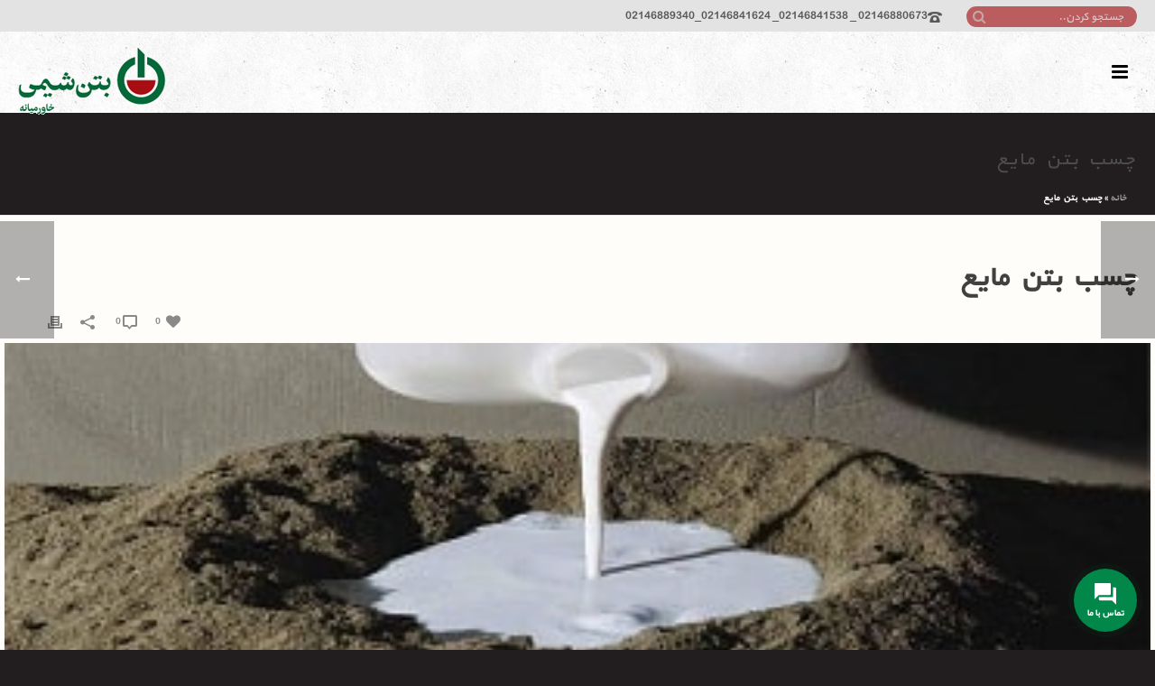

--- FILE ---
content_type: text/html; charset=UTF-8
request_url: https://beton-chimie.ir/%DA%86%D8%B3%D8%A8-%D8%A8%D8%AA%D9%86-%D9%85%D8%A7%DB%8C%D8%B9/
body_size: 265647
content:
<!DOCTYPE html>
<html dir="rtl" lang="fa-IR" >
<head>
    <script type="text/javascript">var ajaxurl = "https://beton-chimie.ir/wp-admin/admin-ajax.php"</script><meta name='robots' content='index, follow, max-image-preview:large, max-snippet:-1, max-video-preview:-1' />
	<style>img:is([sizes="auto" i], [sizes^="auto," i]) { contain-intrinsic-size: 3000px 1500px }</style>
	<style id="critical-path-css" type='text/css'>body,html{width:100%;height:100%;margin:0;padding:0}.page-preloader{top:0;left:0;z-index:999;position:fixed;height:100%;width:100%;text-align:center}.preloader-logo,.preloader-preview-area{top:50%;max-height:calc(50% - 20px);opacity:1}.preloader-preview-area{-webkit-animation-delay:-.2s;animation-delay:-.2s;-webkit-transform:translateY(100%);-ms-transform:translateY(100%);transform:translateY(100%);margin-top:10px;width:100%;text-align:center;position:absolute}.preloader-logo{max-width:90%;-webkit-transform:translateY(-100%);-ms-transform:translateY(-100%);transform:translateY(-100%);margin:-10px auto 0;position:relative}.ball-pulse>div,.ball-scale>div,.line-scale>div{margin:2px;display:inline-block}.ball-pulse>div{width:15px;height:15px;border-radius:100%;-webkit-animation:ball-pulse .75s infinite cubic-bezier(.2,.68,.18,1.08);animation:ball-pulse .75s infinite cubic-bezier(.2,.68,.18,1.08)}.ball-pulse>div:nth-child(1){-webkit-animation-delay:-.36s;animation-delay:-.36s}.ball-pulse>div:nth-child(2){-webkit-animation-delay:-.24s;animation-delay:-.24s}.ball-pulse>div:nth-child(3){-webkit-animation-delay:-.12s;animation-delay:-.12s}@-webkit-keyframes ball-pulse{0%,80%{-webkit-transform:scale(1);transform:scale(1);opacity:1}45%{-webkit-transform:scale(.1);transform:scale(.1);opacity:.7}}@keyframes ball-pulse{0%,80%{-webkit-transform:scale(1);transform:scale(1);opacity:1}45%{-webkit-transform:scale(.1);transform:scale(.1);opacity:.7}}.ball-clip-rotate-pulse{position:relative;-webkit-transform:translateY(-15px);-ms-transform:translateY(-15px);transform:translateY(-15px);display:inline-block}.ball-clip-rotate-pulse>div{-webkit-animation-fill-mode:both;animation-fill-mode:both;position:absolute;top:0;left:0;border-radius:100%}.ball-clip-rotate-pulse>div:first-child{height:36px;width:36px;top:7px;left:-7px;-webkit-animation:ball-clip-rotate-pulse-scale 1s 0s cubic-bezier(.09,.57,.49,.9) infinite;animation:ball-clip-rotate-pulse-scale 1s 0s cubic-bezier(.09,.57,.49,.9) infinite}.ball-clip-rotate-pulse>div:last-child{position:absolute;width:50px;height:50px;left:-16px;top:-2px;background:0 0;border:2px solid;-webkit-animation:ball-clip-rotate-pulse-rotate 1s 0s cubic-bezier(.09,.57,.49,.9) infinite;animation:ball-clip-rotate-pulse-rotate 1s 0s cubic-bezier(.09,.57,.49,.9) infinite;-webkit-animation-duration:1s;animation-duration:1s}@-webkit-keyframes ball-clip-rotate-pulse-rotate{0%{-webkit-transform:rotate(0) scale(1);transform:rotate(0) scale(1)}50%{-webkit-transform:rotate(180deg) scale(.6);transform:rotate(180deg) scale(.6)}100%{-webkit-transform:rotate(360deg) scale(1);transform:rotate(360deg) scale(1)}}@keyframes ball-clip-rotate-pulse-rotate{0%{-webkit-transform:rotate(0) scale(1);transform:rotate(0) scale(1)}50%{-webkit-transform:rotate(180deg) scale(.6);transform:rotate(180deg) scale(.6)}100%{-webkit-transform:rotate(360deg) scale(1);transform:rotate(360deg) scale(1)}}@-webkit-keyframes ball-clip-rotate-pulse-scale{30%{-webkit-transform:scale(.3);transform:scale(.3)}100%{-webkit-transform:scale(1);transform:scale(1)}}@keyframes ball-clip-rotate-pulse-scale{30%{-webkit-transform:scale(.3);transform:scale(.3)}100%{-webkit-transform:scale(1);transform:scale(1)}}@-webkit-keyframes square-spin{25%{-webkit-transform:perspective(100px) rotateX(180deg) rotateY(0);transform:perspective(100px) rotateX(180deg) rotateY(0)}50%{-webkit-transform:perspective(100px) rotateX(180deg) rotateY(180deg);transform:perspective(100px) rotateX(180deg) rotateY(180deg)}75%{-webkit-transform:perspective(100px) rotateX(0) rotateY(180deg);transform:perspective(100px) rotateX(0) rotateY(180deg)}100%{-webkit-transform:perspective(100px) rotateX(0) rotateY(0);transform:perspective(100px) rotateX(0) rotateY(0)}}@keyframes square-spin{25%{-webkit-transform:perspective(100px) rotateX(180deg) rotateY(0);transform:perspective(100px) rotateX(180deg) rotateY(0)}50%{-webkit-transform:perspective(100px) rotateX(180deg) rotateY(180deg);transform:perspective(100px) rotateX(180deg) rotateY(180deg)}75%{-webkit-transform:perspective(100px) rotateX(0) rotateY(180deg);transform:perspective(100px) rotateX(0) rotateY(180deg)}100%{-webkit-transform:perspective(100px) rotateX(0) rotateY(0);transform:perspective(100px) rotateX(0) rotateY(0)}}.square-spin{display:inline-block}.square-spin>div{width:50px;height:50px;-webkit-animation:square-spin 3s 0s cubic-bezier(.09,.57,.49,.9) infinite;animation:square-spin 3s 0s cubic-bezier(.09,.57,.49,.9) infinite}.cube-transition{position:relative;-webkit-transform:translate(-25px,-25px);-ms-transform:translate(-25px,-25px);transform:translate(-25px,-25px);display:inline-block}.cube-transition>div{width:15px;height:15px;position:absolute;top:-5px;left:-5px;-webkit-animation:cube-transition 1.6s 0s infinite ease-in-out;animation:cube-transition 1.6s 0s infinite ease-in-out}.cube-transition>div:last-child{-webkit-animation-delay:-.8s;animation-delay:-.8s}@-webkit-keyframes cube-transition{25%{-webkit-transform:translateX(50px) scale(.5) rotate(-90deg);transform:translateX(50px) scale(.5) rotate(-90deg)}50%{-webkit-transform:translate(50px,50px) rotate(-180deg);transform:translate(50px,50px) rotate(-180deg)}75%{-webkit-transform:translateY(50px) scale(.5) rotate(-270deg);transform:translateY(50px) scale(.5) rotate(-270deg)}100%{-webkit-transform:rotate(-360deg);transform:rotate(-360deg)}}@keyframes cube-transition{25%{-webkit-transform:translateX(50px) scale(.5) rotate(-90deg);transform:translateX(50px) scale(.5) rotate(-90deg)}50%{-webkit-transform:translate(50px,50px) rotate(-180deg);transform:translate(50px,50px) rotate(-180deg)}75%{-webkit-transform:translateY(50px) scale(.5) rotate(-270deg);transform:translateY(50px) scale(.5) rotate(-270deg)}100%{-webkit-transform:rotate(-360deg);transform:rotate(-360deg)}}.ball-scale>div{border-radius:100%;height:60px;width:60px;-webkit-animation:ball-scale 1s 0s ease-in-out infinite;animation:ball-scale 1s 0s ease-in-out infinite}@-webkit-keyframes ball-scale{0%{-webkit-transform:scale(0);transform:scale(0)}100%{-webkit-transform:scale(1);transform:scale(1);opacity:0}}@keyframes ball-scale{0%{-webkit-transform:scale(0);transform:scale(0)}100%{-webkit-transform:scale(1);transform:scale(1);opacity:0}}.line-scale>div{-webkit-animation-fill-mode:both;animation-fill-mode:both;width:5px;height:50px;border-radius:2px}.line-scale>div:nth-child(1){-webkit-animation:line-scale 1s -.5s infinite cubic-bezier(.2,.68,.18,1.08);animation:line-scale 1s -.5s infinite cubic-bezier(.2,.68,.18,1.08)}.line-scale>div:nth-child(2){-webkit-animation:line-scale 1s -.4s infinite cubic-bezier(.2,.68,.18,1.08);animation:line-scale 1s -.4s infinite cubic-bezier(.2,.68,.18,1.08)}.line-scale>div:nth-child(3){-webkit-animation:line-scale 1s -.3s infinite cubic-bezier(.2,.68,.18,1.08);animation:line-scale 1s -.3s infinite cubic-bezier(.2,.68,.18,1.08)}.line-scale>div:nth-child(4){-webkit-animation:line-scale 1s -.2s infinite cubic-bezier(.2,.68,.18,1.08);animation:line-scale 1s -.2s infinite cubic-bezier(.2,.68,.18,1.08)}.line-scale>div:nth-child(5){-webkit-animation:line-scale 1s -.1s infinite cubic-bezier(.2,.68,.18,1.08);animation:line-scale 1s -.1s infinite cubic-bezier(.2,.68,.18,1.08)}@-webkit-keyframes line-scale{0%,100%{-webkit-transform:scaley(1);transform:scaley(1)}50%{-webkit-transform:scaley(.4);transform:scaley(.4)}}@keyframes line-scale{0%,100%{-webkit-transform:scaley(1);transform:scaley(1)}50%{-webkit-transform:scaley(.4);transform:scaley(.4)}}.ball-scale-multiple{position:relative;-webkit-transform:translateY(30px);-ms-transform:translateY(30px);transform:translateY(30px);display:inline-block}.ball-scale-multiple>div{border-radius:100%;position:absolute;left:-30px;top:0;opacity:0;margin:0;width:50px;height:50px;-webkit-animation:ball-scale-multiple 1s 0s linear infinite;animation:ball-scale-multiple 1s 0s linear infinite}.ball-scale-multiple>div:nth-child(2),.ball-scale-multiple>div:nth-child(3){-webkit-animation-delay:-.2s;animation-delay:-.2s}@-webkit-keyframes ball-scale-multiple{0%{-webkit-transform:scale(0);transform:scale(0);opacity:0}5%{opacity:1}100%{-webkit-transform:scale(1);transform:scale(1);opacity:0}}@keyframes ball-scale-multiple{0%{-webkit-transform:scale(0);transform:scale(0);opacity:0}5%{opacity:1}100%{-webkit-transform:scale(1);transform:scale(1);opacity:0}}.ball-pulse-sync{display:inline-block}.ball-pulse-sync>div{width:15px;height:15px;border-radius:100%;margin:2px;-webkit-animation-fill-mode:both;animation-fill-mode:both;display:inline-block}.ball-pulse-sync>div:nth-child(1){-webkit-animation:ball-pulse-sync .6s -.21s infinite ease-in-out;animation:ball-pulse-sync .6s -.21s infinite ease-in-out}.ball-pulse-sync>div:nth-child(2){-webkit-animation:ball-pulse-sync .6s -.14s infinite ease-in-out;animation:ball-pulse-sync .6s -.14s infinite ease-in-out}.ball-pulse-sync>div:nth-child(3){-webkit-animation:ball-pulse-sync .6s -70ms infinite ease-in-out;animation:ball-pulse-sync .6s -70ms infinite ease-in-out}@-webkit-keyframes ball-pulse-sync{33%{-webkit-transform:translateY(10px);transform:translateY(10px)}66%{-webkit-transform:translateY(-10px);transform:translateY(-10px)}100%{-webkit-transform:translateY(0);transform:translateY(0)}}@keyframes ball-pulse-sync{33%{-webkit-transform:translateY(10px);transform:translateY(10px)}66%{-webkit-transform:translateY(-10px);transform:translateY(-10px)}100%{-webkit-transform:translateY(0);transform:translateY(0)}}.transparent-circle{display:inline-block;border-top:.5em solid rgba(255,255,255,.2);border-right:.5em solid rgba(255,255,255,.2);border-bottom:.5em solid rgba(255,255,255,.2);border-left:.5em solid #fff;-webkit-transform:translateZ(0);transform:translateZ(0);-webkit-animation:transparent-circle 1.1s infinite linear;animation:transparent-circle 1.1s infinite linear;width:50px;height:50px;border-radius:50%}.transparent-circle:after{border-radius:50%;width:10em;height:10em}@-webkit-keyframes transparent-circle{0%{-webkit-transform:rotate(0);transform:rotate(0)}100%{-webkit-transform:rotate(360deg);transform:rotate(360deg)}}@keyframes transparent-circle{0%{-webkit-transform:rotate(0);transform:rotate(0)}100%{-webkit-transform:rotate(360deg);transform:rotate(360deg)}}.ball-spin-fade-loader{position:relative;top:-10px;left:-10px;display:inline-block}.ball-spin-fade-loader>div{width:15px;height:15px;border-radius:100%;margin:2px;position:absolute;-webkit-animation:ball-spin-fade-loader 1s infinite linear;animation:ball-spin-fade-loader 1s infinite linear}.ball-spin-fade-loader>div:nth-child(1){top:25px;left:0;animation-delay:-.84s;-webkit-animation-delay:-.84s}.ball-spin-fade-loader>div:nth-child(2){top:17.05px;left:17.05px;animation-delay:-.72s;-webkit-animation-delay:-.72s}.ball-spin-fade-loader>div:nth-child(3){top:0;left:25px;animation-delay:-.6s;-webkit-animation-delay:-.6s}.ball-spin-fade-loader>div:nth-child(4){top:-17.05px;left:17.05px;animation-delay:-.48s;-webkit-animation-delay:-.48s}.ball-spin-fade-loader>div:nth-child(5){top:-25px;left:0;animation-delay:-.36s;-webkit-animation-delay:-.36s}.ball-spin-fade-loader>div:nth-child(6){top:-17.05px;left:-17.05px;animation-delay:-.24s;-webkit-animation-delay:-.24s}.ball-spin-fade-loader>div:nth-child(7){top:0;left:-25px;animation-delay:-.12s;-webkit-animation-delay:-.12s}.ball-spin-fade-loader>div:nth-child(8){top:17.05px;left:-17.05px;animation-delay:0s;-webkit-animation-delay:0s}@-webkit-keyframes ball-spin-fade-loader{50%{opacity:.3;-webkit-transform:scale(.4);transform:scale(.4)}100%{opacity:1;-webkit-transform:scale(1);transform:scale(1)}}@keyframes ball-spin-fade-loader{50%{opacity:.3;-webkit-transform:scale(.4);transform:scale(.4)}100%{opacity:1;-webkit-transform:scale(1);transform:scale(1)}}</style>
<meta charset="UTF-8" />
<meta name="viewport" content="width=device-width, initial-scale=1.0, minimum-scale=1.0, maximum-scale=1.0, user-scalable=0" />
<meta http-equiv="X-UA-Compatible" content="IE=edge,chrome=1" />
<meta http-equiv="Content-Type" content="text/html; charset=utf-8"/>
<meta name="format-detection" content="telephone=no">

	<!-- This site is optimized with the Yoast SEO plugin v23.5 - https://yoast.com/wordpress/plugins/seo/ -->
	<title>چسب بتن مایع - روان کننده بتن چسب بتن مایع</title>
	<meta name="description" content="چسب بتن مایع -عدم چسبندگی مخلوط‌ سیمانی جدید به مخلوط‌ سیمانی قدیمی یکی از مسائل کارگاهی قابل توجه و نگران‌ کننده برای ...." />
	<link rel="canonical" href="https://beton-chimie.ir/چسب-بتن-مایع/" />
	<meta property="og:locale" content="fa_IR" />
	<meta property="og:type" content="article" />
	<meta property="og:title" content="چسب بتن مایع - روان کننده بتن چسب بتن مایع" />
	<meta property="og:description" content="چسب بتن مایع -عدم چسبندگی مخلوط‌ سیمانی جدید به مخلوط‌ سیمانی قدیمی یکی از مسائل کارگاهی قابل توجه و نگران‌ کننده برای ...." />
	<meta property="og:url" content="https://beton-chimie.ir/چسب-بتن-مایع/" />
	<meta property="og:site_name" content="روان کننده بتن" />
	<meta property="article:published_time" content="2019-08-27T07:18:14+00:00" />
	<meta property="article:modified_time" content="2024-01-28T05:29:07+00:00" />
	<meta property="og:image" content="https://beton-chimie.ir/wp-content/uploads/2019/08/1539175669-2-.jpg" />
	<meta property="og:image:width" content="500" />
	<meta property="og:image:height" content="300" />
	<meta property="og:image:type" content="image/jpeg" />
	<meta name="author" content="habibi" />
	<meta name="twitter:card" content="summary_large_image" />
	<meta name="twitter:label1" content="نوشته‌شده بدست" />
	<meta name="twitter:data1" content="habibi" />
	<meta name="twitter:label2" content="زمان تقریبی برای خواندن" />
	<meta name="twitter:data2" content="30 دقیقه" />
	<script type="application/ld+json" class="yoast-schema-graph">{"@context":"https://schema.org","@graph":[{"@type":"WebPage","@id":"https://beton-chimie.ir/%da%86%d8%b3%d8%a8-%d8%a8%d8%aa%d9%86-%d9%85%d8%a7%db%8c%d8%b9/","url":"https://beton-chimie.ir/%da%86%d8%b3%d8%a8-%d8%a8%d8%aa%d9%86-%d9%85%d8%a7%db%8c%d8%b9/","name":"چسب بتن مایع - روان کننده بتن چسب بتن مایع","isPartOf":{"@id":"https://beton-chimie.ir/#website"},"primaryImageOfPage":{"@id":"https://beton-chimie.ir/%da%86%d8%b3%d8%a8-%d8%a8%d8%aa%d9%86-%d9%85%d8%a7%db%8c%d8%b9/#primaryimage"},"image":{"@id":"https://beton-chimie.ir/%da%86%d8%b3%d8%a8-%d8%a8%d8%aa%d9%86-%d9%85%d8%a7%db%8c%d8%b9/#primaryimage"},"thumbnailUrl":"https://beton-chimie.ir/wp-content/uploads/2019/08/1539175669-2-.jpg","datePublished":"2019-08-27T07:18:14+00:00","dateModified":"2024-01-28T05:29:07+00:00","author":{"@id":"https://beton-chimie.ir/#/schema/person/d39ab9f7712941da5f7836ec4e9c0c4c"},"description":"چسب بتن مایع -عدم چسبندگی مخلوط‌ سیمانی جدید به مخلوط‌ سیمانی قدیمی یکی از مسائل کارگاهی قابل توجه و نگران‌ کننده برای ....","breadcrumb":{"@id":"https://beton-chimie.ir/%da%86%d8%b3%d8%a8-%d8%a8%d8%aa%d9%86-%d9%85%d8%a7%db%8c%d8%b9/#breadcrumb"},"inLanguage":"fa-IR","potentialAction":[{"@type":"ReadAction","target":["https://beton-chimie.ir/%da%86%d8%b3%d8%a8-%d8%a8%d8%aa%d9%86-%d9%85%d8%a7%db%8c%d8%b9/"]}]},{"@type":"ImageObject","inLanguage":"fa-IR","@id":"https://beton-chimie.ir/%da%86%d8%b3%d8%a8-%d8%a8%d8%aa%d9%86-%d9%85%d8%a7%db%8c%d8%b9/#primaryimage","url":"https://beton-chimie.ir/wp-content/uploads/2019/08/1539175669-2-.jpg","contentUrl":"https://beton-chimie.ir/wp-content/uploads/2019/08/1539175669-2-.jpg","width":500,"height":300,"caption":"چسب بتن مایع"},{"@type":"BreadcrumbList","@id":"https://beton-chimie.ir/%da%86%d8%b3%d8%a8-%d8%a8%d8%aa%d9%86-%d9%85%d8%a7%db%8c%d8%b9/#breadcrumb","itemListElement":[{"@type":"ListItem","position":1,"name":"خانه","item":"https://beton-chimie.ir/"},{"@type":"ListItem","position":2,"name":"چسب بتن مایع"}]},{"@type":"WebSite","@id":"https://beton-chimie.ir/#website","url":"https://beton-chimie.ir/","name":"روان کننده بتن","description":"بتن شیمی","potentialAction":[{"@type":"SearchAction","target":{"@type":"EntryPoint","urlTemplate":"https://beton-chimie.ir/?s={search_term_string}"},"query-input":{"@type":"PropertyValueSpecification","valueRequired":true,"valueName":"search_term_string"}}],"inLanguage":"fa-IR"},{"@type":"Person","@id":"https://beton-chimie.ir/#/schema/person/d39ab9f7712941da5f7836ec4e9c0c4c","name":"habibi","image":{"@type":"ImageObject","inLanguage":"fa-IR","@id":"https://beton-chimie.ir/#/schema/person/image/","url":"https://secure.gravatar.com/avatar/41973804cd47cbb120c1052874da3b88cb028be1ce1b6db05b3e5994870c18aa?s=96&d=mm&r=g","contentUrl":"https://secure.gravatar.com/avatar/41973804cd47cbb120c1052874da3b88cb028be1ce1b6db05b3e5994870c18aa?s=96&d=mm&r=g","caption":"habibi"},"url":"https://beton-chimie.ir/author/habibi/"}]}</script>
	<!-- / Yoast SEO plugin. -->


<link rel="amphtml" href="https://beton-chimie.ir/%da%86%d8%b3%d8%a8-%d8%a8%d8%aa%d9%86-%d9%85%d8%a7%db%8c%d8%b9/amp/" /><meta name="generator" content="AMP for WP 1.0.77.52"/><link rel='dns-prefetch' href='//fonts.googleapis.com' />
<link rel="alternate" type="application/rss+xml" title="روان کننده بتن &raquo; خوراک" href="https://beton-chimie.ir/feed/" />
<link rel="alternate" type="application/rss+xml" title="روان کننده بتن &raquo; خوراک دیدگاه‌ها" href="https://beton-chimie.ir/comments/feed/" />

<link rel="shortcut icon" href="https://beton-chimie.ir/wp-content/uploads/2018/08/21.png"  />
<link rel="alternate" type="application/rss+xml" title="روان کننده بتن &raquo; چسب بتن مایع خوراک دیدگاه‌ها" href="https://beton-chimie.ir/%da%86%d8%b3%d8%a8-%d8%a8%d8%aa%d9%86-%d9%85%d8%a7%db%8c%d8%b9/feed/" />
<script type="text/javascript">
window.abb = {};
php = {};
window.PHP = {};
PHP.ajax = "https://beton-chimie.ir/wp-admin/admin-ajax.php";var mk_header_parallax, mk_banner_parallax, mk_page_parallax, mk_footer_parallax, mk_body_parallax;
var mk_images_dir = "https://beton-chimie.ir/wp-content/themes/mansix/assets/images",
mk_theme_js_path = "https://beton-chimie.ir/wp-content/themes/mansix/assets/js",
mk_theme_dir = "https://beton-chimie.ir/wp-content/themes/mansix",
mk_captcha_placeholder = "Enter Captcha",
mk_captcha_invalid_txt = "Invalid. Try again.",
mk_captcha_correct_txt = "Captcha correct.",
mk_responsive_nav_width = 1400,
mk_vertical_header_back = "برگشت",
mk_vertical_header_anim = "1",
mk_check_rtl = false,
mk_grid_width = 1400,
mk_ajax_search_option = "toolbar",
mk_preloader_bg_color = "#dd926a",
mk_accent_color = "#056838",
mk_go_to_top =  "false",
mk_smooth_scroll =  "true",
mk_preloader_bar_color = "#056838",
mk_preloader_logo = "http://demos.artbees.net/jupiter5/thelxinoe/wp-content/uploads/sites/54/2015/12/preloader.png";
var mk_header_parallax = false,
mk_banner_parallax = false,
mk_page_parallax = false,
mk_footer_parallax = false,
mk_body_parallax = false,
mk_no_more_posts = "No More Posts";
</script>
<script type="text/javascript">
/* <![CDATA[ */
window._wpemojiSettings = {"baseUrl":"https:\/\/s.w.org\/images\/core\/emoji\/16.0.1\/72x72\/","ext":".png","svgUrl":"https:\/\/s.w.org\/images\/core\/emoji\/16.0.1\/svg\/","svgExt":".svg","source":{"concatemoji":"https:\/\/beton-chimie.ir\/wp-includes\/js\/wp-emoji-release.min.js?ver=6.8.3"}};
/*! This file is auto-generated */
!function(s,n){var o,i,e;function c(e){try{var t={supportTests:e,timestamp:(new Date).valueOf()};sessionStorage.setItem(o,JSON.stringify(t))}catch(e){}}function p(e,t,n){e.clearRect(0,0,e.canvas.width,e.canvas.height),e.fillText(t,0,0);var t=new Uint32Array(e.getImageData(0,0,e.canvas.width,e.canvas.height).data),a=(e.clearRect(0,0,e.canvas.width,e.canvas.height),e.fillText(n,0,0),new Uint32Array(e.getImageData(0,0,e.canvas.width,e.canvas.height).data));return t.every(function(e,t){return e===a[t]})}function u(e,t){e.clearRect(0,0,e.canvas.width,e.canvas.height),e.fillText(t,0,0);for(var n=e.getImageData(16,16,1,1),a=0;a<n.data.length;a++)if(0!==n.data[a])return!1;return!0}function f(e,t,n,a){switch(t){case"flag":return n(e,"\ud83c\udff3\ufe0f\u200d\u26a7\ufe0f","\ud83c\udff3\ufe0f\u200b\u26a7\ufe0f")?!1:!n(e,"\ud83c\udde8\ud83c\uddf6","\ud83c\udde8\u200b\ud83c\uddf6")&&!n(e,"\ud83c\udff4\udb40\udc67\udb40\udc62\udb40\udc65\udb40\udc6e\udb40\udc67\udb40\udc7f","\ud83c\udff4\u200b\udb40\udc67\u200b\udb40\udc62\u200b\udb40\udc65\u200b\udb40\udc6e\u200b\udb40\udc67\u200b\udb40\udc7f");case"emoji":return!a(e,"\ud83e\udedf")}return!1}function g(e,t,n,a){var r="undefined"!=typeof WorkerGlobalScope&&self instanceof WorkerGlobalScope?new OffscreenCanvas(300,150):s.createElement("canvas"),o=r.getContext("2d",{willReadFrequently:!0}),i=(o.textBaseline="top",o.font="600 32px Arial",{});return e.forEach(function(e){i[e]=t(o,e,n,a)}),i}function t(e){var t=s.createElement("script");t.src=e,t.defer=!0,s.head.appendChild(t)}"undefined"!=typeof Promise&&(o="wpEmojiSettingsSupports",i=["flag","emoji"],n.supports={everything:!0,everythingExceptFlag:!0},e=new Promise(function(e){s.addEventListener("DOMContentLoaded",e,{once:!0})}),new Promise(function(t){var n=function(){try{var e=JSON.parse(sessionStorage.getItem(o));if("object"==typeof e&&"number"==typeof e.timestamp&&(new Date).valueOf()<e.timestamp+604800&&"object"==typeof e.supportTests)return e.supportTests}catch(e){}return null}();if(!n){if("undefined"!=typeof Worker&&"undefined"!=typeof OffscreenCanvas&&"undefined"!=typeof URL&&URL.createObjectURL&&"undefined"!=typeof Blob)try{var e="postMessage("+g.toString()+"("+[JSON.stringify(i),f.toString(),p.toString(),u.toString()].join(",")+"));",a=new Blob([e],{type:"text/javascript"}),r=new Worker(URL.createObjectURL(a),{name:"wpTestEmojiSupports"});return void(r.onmessage=function(e){c(n=e.data),r.terminate(),t(n)})}catch(e){}c(n=g(i,f,p,u))}t(n)}).then(function(e){for(var t in e)n.supports[t]=e[t],n.supports.everything=n.supports.everything&&n.supports[t],"flag"!==t&&(n.supports.everythingExceptFlag=n.supports.everythingExceptFlag&&n.supports[t]);n.supports.everythingExceptFlag=n.supports.everythingExceptFlag&&!n.supports.flag,n.DOMReady=!1,n.readyCallback=function(){n.DOMReady=!0}}).then(function(){return e}).then(function(){var e;n.supports.everything||(n.readyCallback(),(e=n.source||{}).concatemoji?t(e.concatemoji):e.wpemoji&&e.twemoji&&(t(e.twemoji),t(e.wpemoji)))}))}((window,document),window._wpemojiSettings);
/* ]]> */
</script>
<style id='wp-emoji-styles-inline-css' type='text/css'>

	img.wp-smiley, img.emoji {
		display: inline !important;
		border: none !important;
		box-shadow: none !important;
		height: 1em !important;
		width: 1em !important;
		margin: 0 0.07em !important;
		vertical-align: -0.1em !important;
		background: none !important;
		padding: 0 !important;
	}
</style>
<style id='classic-theme-styles-inline-css' type='text/css'>
/*! This file is auto-generated */
.wp-block-button__link{color:#fff;background-color:#32373c;border-radius:9999px;box-shadow:none;text-decoration:none;padding:calc(.667em + 2px) calc(1.333em + 2px);font-size:1.125em}.wp-block-file__button{background:#32373c;color:#fff;text-decoration:none}
</style>
<style id='global-styles-inline-css' type='text/css'>
:root{--wp--preset--aspect-ratio--square: 1;--wp--preset--aspect-ratio--4-3: 4/3;--wp--preset--aspect-ratio--3-4: 3/4;--wp--preset--aspect-ratio--3-2: 3/2;--wp--preset--aspect-ratio--2-3: 2/3;--wp--preset--aspect-ratio--16-9: 16/9;--wp--preset--aspect-ratio--9-16: 9/16;--wp--preset--color--black: #000000;--wp--preset--color--cyan-bluish-gray: #abb8c3;--wp--preset--color--white: #ffffff;--wp--preset--color--pale-pink: #f78da7;--wp--preset--color--vivid-red: #cf2e2e;--wp--preset--color--luminous-vivid-orange: #ff6900;--wp--preset--color--luminous-vivid-amber: #fcb900;--wp--preset--color--light-green-cyan: #7bdcb5;--wp--preset--color--vivid-green-cyan: #00d084;--wp--preset--color--pale-cyan-blue: #8ed1fc;--wp--preset--color--vivid-cyan-blue: #0693e3;--wp--preset--color--vivid-purple: #9b51e0;--wp--preset--gradient--vivid-cyan-blue-to-vivid-purple: linear-gradient(135deg,rgba(6,147,227,1) 0%,rgb(155,81,224) 100%);--wp--preset--gradient--light-green-cyan-to-vivid-green-cyan: linear-gradient(135deg,rgb(122,220,180) 0%,rgb(0,208,130) 100%);--wp--preset--gradient--luminous-vivid-amber-to-luminous-vivid-orange: linear-gradient(135deg,rgba(252,185,0,1) 0%,rgba(255,105,0,1) 100%);--wp--preset--gradient--luminous-vivid-orange-to-vivid-red: linear-gradient(135deg,rgba(255,105,0,1) 0%,rgb(207,46,46) 100%);--wp--preset--gradient--very-light-gray-to-cyan-bluish-gray: linear-gradient(135deg,rgb(238,238,238) 0%,rgb(169,184,195) 100%);--wp--preset--gradient--cool-to-warm-spectrum: linear-gradient(135deg,rgb(74,234,220) 0%,rgb(151,120,209) 20%,rgb(207,42,186) 40%,rgb(238,44,130) 60%,rgb(251,105,98) 80%,rgb(254,248,76) 100%);--wp--preset--gradient--blush-light-purple: linear-gradient(135deg,rgb(255,206,236) 0%,rgb(152,150,240) 100%);--wp--preset--gradient--blush-bordeaux: linear-gradient(135deg,rgb(254,205,165) 0%,rgb(254,45,45) 50%,rgb(107,0,62) 100%);--wp--preset--gradient--luminous-dusk: linear-gradient(135deg,rgb(255,203,112) 0%,rgb(199,81,192) 50%,rgb(65,88,208) 100%);--wp--preset--gradient--pale-ocean: linear-gradient(135deg,rgb(255,245,203) 0%,rgb(182,227,212) 50%,rgb(51,167,181) 100%);--wp--preset--gradient--electric-grass: linear-gradient(135deg,rgb(202,248,128) 0%,rgb(113,206,126) 100%);--wp--preset--gradient--midnight: linear-gradient(135deg,rgb(2,3,129) 0%,rgb(40,116,252) 100%);--wp--preset--font-size--small: 13px;--wp--preset--font-size--medium: 20px;--wp--preset--font-size--large: 36px;--wp--preset--font-size--x-large: 42px;--wp--preset--spacing--20: 0.44rem;--wp--preset--spacing--30: 0.67rem;--wp--preset--spacing--40: 1rem;--wp--preset--spacing--50: 1.5rem;--wp--preset--spacing--60: 2.25rem;--wp--preset--spacing--70: 3.38rem;--wp--preset--spacing--80: 5.06rem;--wp--preset--shadow--natural: 6px 6px 9px rgba(0, 0, 0, 0.2);--wp--preset--shadow--deep: 12px 12px 50px rgba(0, 0, 0, 0.4);--wp--preset--shadow--sharp: 6px 6px 0px rgba(0, 0, 0, 0.2);--wp--preset--shadow--outlined: 6px 6px 0px -3px rgba(255, 255, 255, 1), 6px 6px rgba(0, 0, 0, 1);--wp--preset--shadow--crisp: 6px 6px 0px rgba(0, 0, 0, 1);}:where(.is-layout-flex){gap: 0.5em;}:where(.is-layout-grid){gap: 0.5em;}body .is-layout-flex{display: flex;}.is-layout-flex{flex-wrap: wrap;align-items: center;}.is-layout-flex > :is(*, div){margin: 0;}body .is-layout-grid{display: grid;}.is-layout-grid > :is(*, div){margin: 0;}:where(.wp-block-columns.is-layout-flex){gap: 2em;}:where(.wp-block-columns.is-layout-grid){gap: 2em;}:where(.wp-block-post-template.is-layout-flex){gap: 1.25em;}:where(.wp-block-post-template.is-layout-grid){gap: 1.25em;}.has-black-color{color: var(--wp--preset--color--black) !important;}.has-cyan-bluish-gray-color{color: var(--wp--preset--color--cyan-bluish-gray) !important;}.has-white-color{color: var(--wp--preset--color--white) !important;}.has-pale-pink-color{color: var(--wp--preset--color--pale-pink) !important;}.has-vivid-red-color{color: var(--wp--preset--color--vivid-red) !important;}.has-luminous-vivid-orange-color{color: var(--wp--preset--color--luminous-vivid-orange) !important;}.has-luminous-vivid-amber-color{color: var(--wp--preset--color--luminous-vivid-amber) !important;}.has-light-green-cyan-color{color: var(--wp--preset--color--light-green-cyan) !important;}.has-vivid-green-cyan-color{color: var(--wp--preset--color--vivid-green-cyan) !important;}.has-pale-cyan-blue-color{color: var(--wp--preset--color--pale-cyan-blue) !important;}.has-vivid-cyan-blue-color{color: var(--wp--preset--color--vivid-cyan-blue) !important;}.has-vivid-purple-color{color: var(--wp--preset--color--vivid-purple) !important;}.has-black-background-color{background-color: var(--wp--preset--color--black) !important;}.has-cyan-bluish-gray-background-color{background-color: var(--wp--preset--color--cyan-bluish-gray) !important;}.has-white-background-color{background-color: var(--wp--preset--color--white) !important;}.has-pale-pink-background-color{background-color: var(--wp--preset--color--pale-pink) !important;}.has-vivid-red-background-color{background-color: var(--wp--preset--color--vivid-red) !important;}.has-luminous-vivid-orange-background-color{background-color: var(--wp--preset--color--luminous-vivid-orange) !important;}.has-luminous-vivid-amber-background-color{background-color: var(--wp--preset--color--luminous-vivid-amber) !important;}.has-light-green-cyan-background-color{background-color: var(--wp--preset--color--light-green-cyan) !important;}.has-vivid-green-cyan-background-color{background-color: var(--wp--preset--color--vivid-green-cyan) !important;}.has-pale-cyan-blue-background-color{background-color: var(--wp--preset--color--pale-cyan-blue) !important;}.has-vivid-cyan-blue-background-color{background-color: var(--wp--preset--color--vivid-cyan-blue) !important;}.has-vivid-purple-background-color{background-color: var(--wp--preset--color--vivid-purple) !important;}.has-black-border-color{border-color: var(--wp--preset--color--black) !important;}.has-cyan-bluish-gray-border-color{border-color: var(--wp--preset--color--cyan-bluish-gray) !important;}.has-white-border-color{border-color: var(--wp--preset--color--white) !important;}.has-pale-pink-border-color{border-color: var(--wp--preset--color--pale-pink) !important;}.has-vivid-red-border-color{border-color: var(--wp--preset--color--vivid-red) !important;}.has-luminous-vivid-orange-border-color{border-color: var(--wp--preset--color--luminous-vivid-orange) !important;}.has-luminous-vivid-amber-border-color{border-color: var(--wp--preset--color--luminous-vivid-amber) !important;}.has-light-green-cyan-border-color{border-color: var(--wp--preset--color--light-green-cyan) !important;}.has-vivid-green-cyan-border-color{border-color: var(--wp--preset--color--vivid-green-cyan) !important;}.has-pale-cyan-blue-border-color{border-color: var(--wp--preset--color--pale-cyan-blue) !important;}.has-vivid-cyan-blue-border-color{border-color: var(--wp--preset--color--vivid-cyan-blue) !important;}.has-vivid-purple-border-color{border-color: var(--wp--preset--color--vivid-purple) !important;}.has-vivid-cyan-blue-to-vivid-purple-gradient-background{background: var(--wp--preset--gradient--vivid-cyan-blue-to-vivid-purple) !important;}.has-light-green-cyan-to-vivid-green-cyan-gradient-background{background: var(--wp--preset--gradient--light-green-cyan-to-vivid-green-cyan) !important;}.has-luminous-vivid-amber-to-luminous-vivid-orange-gradient-background{background: var(--wp--preset--gradient--luminous-vivid-amber-to-luminous-vivid-orange) !important;}.has-luminous-vivid-orange-to-vivid-red-gradient-background{background: var(--wp--preset--gradient--luminous-vivid-orange-to-vivid-red) !important;}.has-very-light-gray-to-cyan-bluish-gray-gradient-background{background: var(--wp--preset--gradient--very-light-gray-to-cyan-bluish-gray) !important;}.has-cool-to-warm-spectrum-gradient-background{background: var(--wp--preset--gradient--cool-to-warm-spectrum) !important;}.has-blush-light-purple-gradient-background{background: var(--wp--preset--gradient--blush-light-purple) !important;}.has-blush-bordeaux-gradient-background{background: var(--wp--preset--gradient--blush-bordeaux) !important;}.has-luminous-dusk-gradient-background{background: var(--wp--preset--gradient--luminous-dusk) !important;}.has-pale-ocean-gradient-background{background: var(--wp--preset--gradient--pale-ocean) !important;}.has-electric-grass-gradient-background{background: var(--wp--preset--gradient--electric-grass) !important;}.has-midnight-gradient-background{background: var(--wp--preset--gradient--midnight) !important;}.has-small-font-size{font-size: var(--wp--preset--font-size--small) !important;}.has-medium-font-size{font-size: var(--wp--preset--font-size--medium) !important;}.has-large-font-size{font-size: var(--wp--preset--font-size--large) !important;}.has-x-large-font-size{font-size: var(--wp--preset--font-size--x-large) !important;}
:where(.wp-block-post-template.is-layout-flex){gap: 1.25em;}:where(.wp-block-post-template.is-layout-grid){gap: 1.25em;}
:where(.wp-block-columns.is-layout-flex){gap: 2em;}:where(.wp-block-columns.is-layout-grid){gap: 2em;}
:root :where(.wp-block-pullquote){font-size: 1.5em;line-height: 1.6;}
</style>
<link rel='stylesheet' id='rs-plugin-settings-css' href='https://beton-chimie.ir/wp-content/plugins/revslider/public/assets/css/settings.css?ver=5.4.7.1' type='text/css' media='all' />
<style id='rs-plugin-settings-inline-css' type='text/css'>
#rs-demo-id {}
</style>
<link rel='stylesheet' id='js-media-query-css' href='https://beton-chimie.ir/wp-content/themes/mansix/assets/stylesheet/min/media.css?ver=1.2' type='text/css' media='all' />
<link rel='stylesheet' id='theme-styles-css' href='https://beton-chimie.ir/wp-content/themes/mansix/assets/stylesheet/min/styles.css?ver=1.2' type='text/css' media='all' />
<link rel='stylesheet' id='theme-icons-css' href='https://beton-chimie.ir/wp-content/themes/mansix/assets/stylesheet/min/theme-icons.css?ver=1.2' type='text/css' media='all' />
<link rel='stylesheet' id='google-font-api-special-2-css' href='https://fonts.googleapis.com/css?family=Karla%3A100italic%2C200italic%2C300italic%2C400italic%2C500italic%2C600italic%2C700italic%2C800italic%2C900italic%2C100%2C200%2C300%2C400%2C500%2C600%2C700%2C800%2C900&#038;subset=latin&#038;ver=6.8.3' type='text/css' media='all' />
<link rel='stylesheet' id='mk-style-css' href='https://beton-chimie.ir/wp-content/themes/mansix/style.css?ver=6.8.3' type='text/css' media='all' />
<link rel='stylesheet' id='theme-dynamic-styles-css' href='https://beton-chimie.ir/wp-content/themes/mansix/custom.css?ver=6.8.3' type='text/css' media='all' />
<style id='theme-dynamic-styles-inline-css' type='text/css'>
body { background-color:#221e1f; } .mk-header { background-size:cover;-webkit-background-size:cover;-moz-background-size:cover; } .mk-header-bg { background-image:url(https://beton-chimie.ir/wp-content/uploads/2018/07/mm_white.jpg);background-repeat:repeat; } .mk-classic-nav-bg { background-image:url(https://beton-chimie.ir/wp-content/uploads/2018/07/mm_white.jpg);background-repeat:repeat; } #theme-page { background-color:#fffdf9; } #mk-footer { background-color:#f8f8f8;background-image:url(https://beton-chimie.ir/wp-content/uploads/2018/07/mm_white.jpg);background-repeat:repeat; } #mk-boxed-layout { -webkit-box-shadow:0 0 0px rgba(0, 0, 0, 0); -moz-box-shadow:0 0 0px rgba(0, 0, 0, 0); box-shadow:0 0 0px rgba(0, 0, 0, 0); } .mk-news-tab .mk-tabs-tabs .is-active a, .mk-fancy-title.pattern-style span, .mk-fancy-title.pattern-style.color-gradient span:after, .page-bg-color { background-color:#fffdf9; } .page-title { font-size:20px; color:#4d4d4d; text-transform:uppercase; font-weight:inherit; letter-spacing:2px; } .page-subtitle { font-size:14px; line-height:100%; color:#a3a3a3; font-size:14px; text-transform:none; } .mk-header { border-bottom:1px solid #ededed; } .header-style-1 .mk-header-padding-wrapper, .header-style-2 .mk-header-padding-wrapper, .header-style-3 .mk-header-padding-wrapper { padding-top:126px; } @font-face { font-family:'Pe-icon-line'; src:url('https://beton-chimie.ir/wp-content/themes/mansix/assets/stylesheet/icons/pe-line-icons/Pe-icon-line.eot?lqevop'); src:url('https://beton-chimie.ir/wp-content/themes/mansix/assets/stylesheet/icons/pe-line-icons/Pe-icon-line.eot?#iefixlqevop') format('embedded-opentype'), url('https://beton-chimie.ir/wp-content/themes/mansix/assets/stylesheet/icons/pe-line-icons/Pe-icon-line.woff?lqevop') format('woff'), url('https://beton-chimie.ir/wp-content/themes/mansix/assets/stylesheet/icons/pe-line-icons/Pe-icon-line.ttf?lqevop') format('truetype'), url('https://beton-chimie.ir/wp-content/themes/mansix/assets/stylesheet/icons/pe-line-icons/Pe-icon-line.svg?lqevop#Pe-icon-line') format('svg'); font-weight:normal; font-style:normal; } @font-face { font-family:'FontAwesome'; src:url('https://beton-chimie.ir/wp-content/themes/mansix/assets/stylesheet/icons/awesome-icons/fontawesome-webfont.eot?v=4.2'); src:url('https://beton-chimie.ir/wp-content/themes/mansix/assets/stylesheet/icons/awesome-icons/fontawesome-webfont.eot?#iefix&v=4.2') format('embedded-opentype'), url('https://beton-chimie.ir/wp-content/themes/mansix/assets/stylesheet/icons/awesome-icons/fontawesome-webfont.woff?v=4.2') format('woff'), url('https://beton-chimie.ir/wp-content/themes/mansix/assets/stylesheet/icons/awesome-icons/fontawesome-webfont.ttf?v=4.2') format('truetype'); font-weight:normal; font-style:normal; } @font-face { font-family:'Icomoon'; src:url('https://beton-chimie.ir/wp-content/themes/mansix/assets/stylesheet/icons/icomoon/fonts-icomoon.eot'); src:url('https://beton-chimie.ir/wp-content/themes/mansix/assets/stylesheet/icons/icomoon/fonts-icomoon.eot?#iefix') format('embedded-opentype'), url('https://beton-chimie.ir/wp-content/themes/mansix/assets/stylesheet/icons/icomoon/fonts-icomoon.woff') format('woff'), url('https://beton-chimie.ir/wp-content/themes/mansix/assets/stylesheet/icons/icomoon/fonts-icomoon.ttf') format('truetype'), url('https://beton-chimie.ir/wp-content/themes/mansix/assets/stylesheet/icons/icomoon/fonts-icomoon.svg#Icomoon') format('svg'); font-weight:normal; font-style:normal; } @font-face { font-family:'themeIcons'; src:url('https://beton-chimie.ir/wp-content/themes/mansix/assets/stylesheet/icons/theme-icons/theme-icons.eot?wsvj4f'); src:url('https://beton-chimie.ir/wp-content/themes/mansix/assets/stylesheet/icons/theme-icons/theme-icons.eot?#iefixwsvj4f') format('embedded-opentype'), url('https://beton-chimie.ir/wp-content/themes/mansix/assets/stylesheet/icons/theme-icons/theme-icons.woff?wsvj4f') format('woff'), url('https://beton-chimie.ir/wp-content/themes/mansix/assets/stylesheet/icons/theme-icons/theme-icons.ttf?wsvj4f') format('truetype'), url('https://beton-chimie.ir/wp-content/themes/mansix/assets/stylesheet/icons/theme-icons/theme-icons.svg?wsvj4f#icomoon') format('svg'); font-weight:normal; font-style:normal; } @font-face { font-family:'star'; src:url('https://beton-chimie.ir/wp-content/themes/mansix/assets/stylesheet/icons/woocommerce/star.eot'); src:url('https://beton-chimie.ir/wp-content/themes/mansix/assets/stylesheet/icons/woocommerce/star.eot?#iefix') format('embedded-opentype'), url('https://beton-chimie.ir/wp-content/themes/mansix/assets/stylesheet/icons/woocommerce/star.woff') format('woff'), url('https://beton-chimie.ir/wp-content/themes/mansix/assets/stylesheet/icons/woocommerce/star.ttf') format('truetype'), url('https://beton-chimie.ir/wp-content/themes/mansix/assets/stylesheet/icons/woocommerce/star.svg#star') format('svg'); font-weight:normal; font-style:normal; } @font-face { font-family:'WooCommerce'; src:url('https://beton-chimie.ir/wp-content/themes/mansix/assets/stylesheet/icons/woocommerce/WooCommerce.eot'); src:url('https://beton-chimie.ir/wp-content/themes/mansix/assets/stylesheet/icons/woocommerce/WooCommerce.eot?#iefix') format('embedded-opentype'), url('https://beton-chimie.ir/wp-content/themes/mansix/assets/stylesheet/icons/woocommerce/WooCommerce.woff') format('woff'), url('https://beton-chimie.ir/wp-content/themes/mansix/assets/stylesheet/icons/woocommerce/WooCommerce.ttf') format('truetype'), url('https://beton-chimie.ir/wp-content/themes/mansix/assets/stylesheet/icons/woocommerce/WooCommerce.svg#WooCommerce') format('svg'); font-weight:normal; font-style:normal; } #padding-2 { height:500px; } #text-block-3 { margin-bottom:0px; text-align:left; } #text-block-4 { margin-bottom:0px; text-align:left; } #text-block-5 { margin-bottom:0px; text-align:left; } #padding-6 { height:40px; } #text-block-7 { margin-bottom:0px; text-align:left; } #mk-title-box-8 { font-size:18px !important; text-align:left; color:#393836 !important; font-weight:inherit; letter-spacing:0px; margin-top:0px; margin-bottom:20px; } #mk-title-box-8 span { line-height:34px; } #padding-9 { height:500px; } #padding-10 { height:40px; } #mk-title-box-11 { font-size:18px !important; text-align:left; color:#393836 !important; font-weight:inherit; letter-spacing:0px; margin-top:0px; margin-bottom:20px; } #mk-title-box-11 span { line-height:34px; } #text-block-12 { margin-bottom:0px; text-align:left; } #text-block-13 { margin-bottom:0px; text-align:left; } #text-block-14 { margin-bottom:0px; text-align:left; } #text-block-15 { margin-bottom:0px; text-align:left; } #text-block-16 { margin-bottom:0px; text-align:left; } #text-block-17 { margin-bottom:0px; text-align:left; } #text-block-18 { margin-bottom:0px; text-align:left; } #text-block-19 { margin-bottom:0px; text-align:left; } #text-block-20 { margin-bottom:0px; text-align:left; } #text-block-21 { margin-bottom:0px; text-align:left; } #text-block-22 { margin-bottom:0px; text-align:left; } #text-block-23 { margin-bottom:0px; text-align:left; } #text-block-25 { margin-bottom:0px; text-align:left; } #box-24 .box-holder { background:; background:-webkit-linear-gradient(top,rgba(10,10,10,0.28) 0%, rgba(0, 0, 0, 0) 100%); background:linear-gradient(to bottom,rgba(10,10,10,0.28) 0%, rgba(0, 0, 0, 0) 100%); } #box-24{ margin-bottom:10px; } #box-24 .box-holder{ min-height:100px; padding:30px 20px; } #box-24 .box-holder::after { background:; background:-webkit-linear-gradient(top, 0%, 100%); background:linear-gradient(to bottom, 0%, 100%); } #text-block-26 { margin-bottom:0px; text-align:left; } #text-block-27 { margin-bottom:0px; text-align:left; } #text-block-28 { margin-bottom:0px; text-align:left; } #text-block-29 { margin-bottom:0px; text-align:left; } #text-block-30 { margin-bottom:0px; text-align:left; } #text-block-31 { margin-bottom:0px; text-align:left; } #text-block-32 { margin-bottom:0px; text-align:left; } #text-block-33 { margin-bottom:0px; text-align:left; } #text-block-34 { margin-bottom:0px; text-align:left; } #text-block-35 { margin-bottom:0px; text-align:left; } #text-block-36 { margin-bottom:0px; text-align:left; } #text-block-37 { margin-bottom:0px; text-align:left; } #text-block-38 { margin-bottom:0px; text-align:left; } .mk-vm-menuwrapper ul li a { font-family:yekan; } body, p, .mk-edge-desc, .edge-desc, .main-navigation-ul, .mk-vm-menuwrapper, .mk-footer-copyright, .mk-button, .mk-dropcaps { font-family:"yekan"!important; } .mk-vm-menuwrapper li a i { margin-left:6px; font-size:16px; margin-right:auto!important; } .mk-header .mk-classic-nav-bg, .mk-header .mk-header-bg { z-index:-1!important; } .tw_list .tweet_list li a:before, .widget_archive li a:before, .widget_authors li a:before, .widget_categories li a:before, .widget_links li a:before, .widget_meta li a:before, .widget_nav_menu li a:before, .widget_pages li a:before, .widget_popular_tags li a:before, .widget_product_categories li a:before, .widget_rss li a:before { margin-left:7px; content:"\f105"; font-size:12px; margin-right:auto!important; } .widget-sub-navigation ul li, .widget_nav_menu ul li, .widget_product_categories ul li { margin:0; border-bottom:0px solid #ebebeb; } .widget-sub-navigation ul.menu, .widget-sub-navigation>ul, .widget_nav_menu ul.menu, .widget_nav_menu>ul, .widget_product_categories ul.menu, .widget_product_categories>ul { border:0px solid #ebebeb; border-radius:2px; padding:30px; } .admin-bar .header-style-4 .mk-header-inner { top:32px; overflow:hidden; } @media screen and (max-width:1400px) {.headermansix {display:none}} .header-style-4 .mk-header-inner { overflow:hidden!important; } .mk-responsive-wrap { position:fixed!important} .main-navigation-ul>li.menu-item { float:right; } .mk-footer-copyright, #mk-footer-navigation li a { padding-bottom:0px; padding-top:0px; } .main-navigation-ul li.no-mega-menu ul.sub-menu ul.sub-menu { top:0; right:100%; left:auto; } #mk-filter-portfolio.sortable-classic-style ul li a { padding:5px!important; border:1px solid #000000!important; font-size:14px!important; } .main-navigation-ul li.with-menu>a:before { content:"\f104"; position:absolute; top:10px; left:12px!important; right :auto; } .mk-header-searchform span .text-input { background-color:rgb(169 33 37); font-size:12px; width:400px; height:23px; padding:3px 15px 3px 30px; line-height:16px; margin:0; border:none; border-radius:40px; opacity:.7; } .flex { display:block; }
</style>
<link rel='stylesheet' id='js_composer_front-css' href='https://beton-chimie.ir/wp-content/plugins/js_composer_theme/assets/css/js_composer.min.css?ver=4.11.3' type='text/css' media='all' />
<link rel='stylesheet' id='global-assets-css-css' href='https://beton-chimie.ir/wp-content/uploads/mk_assets/components-production.min.css?ver=1767083600' type='text/css' media='all' />
<link rel='stylesheet' id='theme-options-css' href='https://beton-chimie.ir/wp-content/uploads/mk_assets/theme-options-production.css?ver=1767083600' type='text/css' media='all' />
<link rel='stylesheet' id='jquery.contactus.css-css' href='https://beton-chimie.ir/wp-content/plugins/ar-contactus/res/css/jquery.contactus.min.css?ver=1.9.2' type='text/css' media='all' />
<link rel='stylesheet' id='contactus.generated.desktop.css-css' href='https://beton-chimie.ir/wp-content/plugins/ar-contactus/res/css/generated-desktop.css?ver=1763812250' type='text/css' media='all' />
<link rel='stylesheet' id='contactus.fa.css-css' href='https://use.fontawesome.com/releases/v5.8.1/css/all.css?ver=1.9.2' type='text/css' media='all' />
<script type="text/javascript" src="https://beton-chimie.ir/wp-includes/js/jquery/jquery.min.js?ver=3.7.1" id="jquery-core-js"></script>
<script type="text/javascript" src="https://beton-chimie.ir/wp-includes/js/jquery/jquery-migrate.min.js?ver=3.4.1" id="jquery-migrate-js"></script>
<script type="text/javascript" src="https://beton-chimie.ir/wp-content/plugins/revslider/public/assets/js/jquery.themepunch.tools.min.js?ver=5.4.7.1" id="tp-tools-js"></script>
<script type="text/javascript" src="https://beton-chimie.ir/wp-content/plugins/revslider/public/assets/js/jquery.themepunch.revolution.min.js?ver=5.4.7.1" id="revmin-js"></script>
<script type="text/javascript" src="https://beton-chimie.ir/wp-content/plugins/ar-contactus/res/js/scripts.js?ver=1.9.2" id="jquery.contactus.scripts-js"></script>
<link rel="https://api.w.org/" href="https://beton-chimie.ir/wp-json/" /><link rel="alternate" title="JSON" type="application/json" href="https://beton-chimie.ir/wp-json/wp/v2/posts/1133" /><link rel="EditURI" type="application/rsd+xml" title="RSD" href="https://beton-chimie.ir/xmlrpc.php?rsd" />
<link rel="stylesheet" href="https://beton-chimie.ir/wp-content/themes/mansix/rtl.css" type="text/css" media="screen" /><meta name="generator" content="WordPress 6.8.3" />
<link rel='shortlink' href='https://beton-chimie.ir/?p=1133' />
<link rel="alternate" title="oEmbed (JSON)" type="application/json+oembed" href="https://beton-chimie.ir/wp-json/oembed/1.0/embed?url=https%3A%2F%2Fbeton-chimie.ir%2F%25da%2586%25d8%25b3%25d8%25a8-%25d8%25a8%25d8%25aa%25d9%2586-%25d9%2585%25d8%25a7%25db%258c%25d8%25b9%2F" />
<link rel="alternate" title="oEmbed (XML)" type="text/xml+oembed" href="https://beton-chimie.ir/wp-json/oembed/1.0/embed?url=https%3A%2F%2Fbeton-chimie.ir%2F%25da%2586%25d8%25b3%25d8%25a8-%25d8%25a8%25d8%25aa%25d9%2586-%25d9%2585%25d8%25a7%25db%258c%25d8%25b9%2F&#038;format=xml" />

<!-- Call Now Button 0.5.0 by Jerry Rietveld (callnowbutton.com) [renderer:modern]-->
<style data-cnb-version="0.5.0">#callnowbutton {display:none;} @media screen and (max-width:650px){#callnowbutton {display:block; position:fixed; text-decoration:none; z-index:2147483647;width:55px; height:55px; border-radius:50%; box-shadow: 0 3px 6px rgba(0, 0, 0, 0.3);transform: scale(1);bottom:15px; right:20px;background:url([data-uri]) center/35px 35px no-repeat #00bb00;}}
#callnowbutton span {-moz-osx-font-smoothing: grayscale; -webkit-user-select: none; -ms-user-select: none; user-select: none; display: block; width: auto; background-color: rgba(70,70,70,.9); position: absolute; right: 68px; border-radius: 2px; font-family: Helvetica,Arial,sans-serif; padding: 6px 8px; font-size: 13px; font-weight:700; color: #ececec; top: 15px; box-shadow: 0 1px 2px rgba(0,0,0,.15); word-break: keep-all; line-height: 1em; text-overflow: ellipsis; vertical-align: middle; }</style>
<meta property="og:site_name" content="روان کننده بتن"/>
<meta property="og:image" content="https://beton-chimie.ir/wp-content/uploads/2019/08/1539175669-2-.jpg"/>
<meta property="og:url" content="https://beton-chimie.ir/%da%86%d8%b3%d8%a8-%d8%a8%d8%aa%d9%86-%d9%85%d8%a7%db%8c%d8%b9/"/>
<meta property="og:title" content="چسب بتن مایع"/>
<meta property="og:description" content="عدم چسبندگی مخلوط‌ سیمانی جدید به مخلوط‌ سیمانی قدیمی
یکی از مسائل کارگاهی قابل توجه و نگران‌کننده برای دست‌اندرکاران پروژه‌های عمرانی می باشد.
محل‌های قطع بتن‌ریزی (درزهای اجرایی و سرد)
همواره از این نظر در کانون توجه قرار داشته‌ می باشد."/>
<meta property="og:type" content="article"/>
<meta name="generator" content="Powered by Visual Composer - drag and drop page builder for WordPress."/>
<!--[if lte IE 9]><link rel="stylesheet" type="text/css" href="https://beton-chimie.ir/wp-content/plugins/js_composer_theme/assets/css/vc_lte_ie9.min.css" media="screen"><![endif]--><!--[if IE  8]><link rel="stylesheet" type="text/css" href="https://beton-chimie.ir/wp-content/plugins/js_composer_theme/assets/css/vc-ie8.min.css" media="screen"><![endif]--><meta name="generator" content="Powered by Slider Revolution 5.4.7.1 - responsive, Mobile-Friendly Slider Plugin for WordPress with comfortable drag and drop interface." />
<script type="text/javascript">function setREVStartSize(e){									
						try{ e.c=jQuery(e.c);var i=jQuery(window).width(),t=9999,r=0,n=0,l=0,f=0,s=0,h=0;
							if(e.responsiveLevels&&(jQuery.each(e.responsiveLevels,function(e,f){f>i&&(t=r=f,l=e),i>f&&f>r&&(r=f,n=e)}),t>r&&(l=n)),f=e.gridheight[l]||e.gridheight[0]||e.gridheight,s=e.gridwidth[l]||e.gridwidth[0]||e.gridwidth,h=i/s,h=h>1?1:h,f=Math.round(h*f),"fullscreen"==e.sliderLayout){var u=(e.c.width(),jQuery(window).height());if(void 0!=e.fullScreenOffsetContainer){var c=e.fullScreenOffsetContainer.split(",");if (c) jQuery.each(c,function(e,i){u=jQuery(i).length>0?u-jQuery(i).outerHeight(!0):u}),e.fullScreenOffset.split("%").length>1&&void 0!=e.fullScreenOffset&&e.fullScreenOffset.length>0?u-=jQuery(window).height()*parseInt(e.fullScreenOffset,0)/100:void 0!=e.fullScreenOffset&&e.fullScreenOffset.length>0&&(u-=parseInt(e.fullScreenOffset,0))}f=u}else void 0!=e.minHeight&&f<e.minHeight&&(f=e.minHeight);e.c.closest(".rev_slider_wrapper").css({height:f})					
						}catch(d){console.log("Failure at Presize of Slider:"+d)}						
					};</script>
<meta name="generator" content="Mansix 1.2" />
<style type="text/css" data-type="vc_shortcodes-custom-css">.vc_custom_1657609560248{background-color: rgba(156,174,191,0.44) !important;*background-color: rgb(156,174,191) !important;}.vc_custom_1636360941338{background-image: url(https://beton-chimie.ir/wp-content/uploads/2019/08/baffer-concrete-glue.jpg?id=2671) !important;background-position: center !important;background-repeat: no-repeat !important;background-size: cover !important;}.vc_custom_1641973705208{background-image: url(https://beton-chimie.ir/wp-content/uploads/2019/08/8673_3-660x330-1.jpg?id=2932) !important;background-position: center !important;background-repeat: no-repeat !important;background-size: cover !important;}.vc_custom_1648966979402{background-position: center !important;background-repeat: no-repeat !important;background-size: cover !important;}</style><noscript><style type="text/css"> .wpb_animate_when_almost_visible { opacity: 1; }</style></noscript>
</head>

<body class="rtl wp-singular post-template-default single single-post postid-1133 single-format-standard wp-theme-mansix loading wpb-js-composer js-comp-ver-4.11.3 vc_responsive" itemscope="itemscope" itemtype="https://schema.org/WebPage"  data-adminbar="">
<script>
  (function(i,s,o,g,r,a,m){i['GoogleAnalyticsObject']=r;i[r]=i[r]||function(){
  (i[r].q=i[r].q||[]).push(arguments)},i[r].l=1*new Date();a=s.createElement(o),
  m=s.getElementsByTagName(o)[0];a.async=1;a.src=g;m.parentNode.insertBefore(a,m)
  })(window,document,'script','https://www.google-analytics.com/analytics.js','ga');

  ga('create', 'UA-102306465-1', 'auto');
  ga('send', 'pageview');

</script>	
	<!-- Target for scroll anchors to achieve native browser bahaviour + possible enhancements like smooth scrolling -->
	<div id="top-of-page"></div>

		<div id="mk-boxed-layout">

			<div id="mk-theme-container" >

				 
    <header data-height='90'
                data-sticky-height='55'
                data-responsive-height='90'
                data-transparent-skin=''
                data-header-style='1'
                data-sticky-style='fixed'
                data-sticky-offset='header' id="mk-header-1" class="mk-header header-style-1 header-align-left  toolbar-true menu-hover-3 sticky-style-fixed mk-background-stretch boxed-header mobile-align-right " role="banner" itemscope="itemscope" itemtype="https://schema.org/WPHeader" >
                    <div class="mk-header-holder">
                
<div class="mk-header-toolbar">

            <div class="mk-grid header-grid">
            
    
        <div class="mk-toolbar-holder">
        
	<span class="header-toolbar-contact"><i class="mk-moon-phone-3"></i><a href="tel:02146880673_02146841538_02146841624_02146889340">02146880673 _ 02146841538_ 02146841624_02146889340</a></span>


<div class="mk-header-search">
    <form class="mk-header-searchform" method="get" id="mk-header-searchform" action="https://beton-chimie.ir">
        <span>
        	<input type="text" class="text-input on-close-state" value="" name="s" id="s" placeholder="جستجو کردن.." />
        	<i class="mk-icon-search"><input value="" type="submit" class="header-search-btn" /></i>
        </span>
    </form>
</div>

        </div>   

                </div>
        
</div>
                <div class="mk-header-inner add-header-height">

                    <div class="mk-header-bg "></div>

                                            <div class="mk-toolbar-resposnive-icon"><i class="mk-icon-chevron-down"></i></div>
                    
                                                <div class="mk-grid header-grid">
                    
                            <div class="mk-header-nav-container one-row-style menu-hover-style-3" role="navigation" itemscope="itemscope" itemtype="https://schema.org/SiteNavigationElement" >
                                <nav class="mk-main-navigation js-main-nav"><ul id="menu-main" class="main-navigation-ul"><li id="menu-item-1433" class="menu-item menu-item-type-post_type menu-item-object-page menu-item-home no-mega-menu"><a class="menu-item-link js-smooth-scroll"  href="https://beton-chimie.ir/">صفحه نخست</a></li>
<li id="menu-item-501" class="menu-item menu-item-type-post_type menu-item-object-page menu-item-has-children no-mega-menu"><a class="menu-item-link js-smooth-scroll"  href="https://beton-chimie.ir/products/">محصولات</a>
<ul style="" class="sub-menu ">
	<li id="menu-item-1692" class="menu-item menu-item-type-taxonomy menu-item-object-portfolio_category menu-item-has-children"><a class="menu-item-link js-smooth-scroll"  href="https://beton-chimie.ir/portfolio_category/%d8%a7%d9%81%d8%b2%d9%88%d8%af%d9%86%db%8c-%d9%87%d8%a7%db%8c-%d8%a8%d8%aa%d9%86/">افزودنی های بتن</a>
	<ul style="" class="sub-menu ">
		<li id="menu-item-1698" class="menu-item menu-item-type-taxonomy menu-item-object-portfolio_category menu-item-has-children"><a class="menu-item-link js-smooth-scroll"  href="https://beton-chimie.ir/portfolio_category/%d9%81%d9%88%d9%82-%da%a9%d8%a7%d9%87%d9%86%d8%af%d9%87-%d8%a2%d9%91%d8%a8-%d9%88-%d9%81%d9%88%d9%82-%d8%b1%d9%88%d8%a7%d9%86-%da%a9%d9%86%d9%86%d8%af%d9%87/">فوق کاهنده آّب و فوق روان کننده</a>
		<ul style="" class="sub-menu ">
			<li id="menu-item-1931" class="menu-item menu-item-type-post_type menu-item-object-portfolio"><a class="menu-item-link js-smooth-scroll"  href="https://beton-chimie.ir/portfolio-posts/%d9%81%d9%88%d9%82-%d8%b1%d9%88%d8%a7%d9%86-%da%a9%d9%86%d9%86%d8%af%d9%87-%d9%be%d9%84%db%8c-%da%a9%d8%b1%d8%a8%d9%88%da%a9%d8%b3%db%8c%d9%84%d8%a7%d8%aa/">فوق کاهنده آب و فوق روان کننده  B.C 102 NPC</a></li>
			<li id="menu-item-1932" class="menu-item menu-item-type-post_type menu-item-object-portfolio"><a class="menu-item-link js-smooth-scroll"  href="https://beton-chimie.ir/portfolio-posts/%d9%81%d9%88%d9%82-%d8%b1%d9%88%d8%a7%d9%86-%da%a9%d9%86%d9%86%d8%af%d9%87-%d8%af%db%8c%d8%b1%da%af%db%8c%d8%b1-%d9%be%d9%84%db%8c-%da%a9%d8%b1%d8%a8%d9%88%da%a9%d8%b3%db%8c%d9%84%d8%a7%d8%aa/">فوق کاهنده آب و فوق روان کننده دیرگیر B.C 102 RPC</a></li>
			<li id="menu-item-4375" class="menu-item menu-item-type-custom menu-item-object-custom"><a class="menu-item-link js-smooth-scroll"  href="https://beton-chimie.ir/portfolio-posts/%d9%81%d9%88%d9%82-%da%a9%d8%a7%d9%87%d9%86%d8%af%d9%87-%d8%a2%d8%a8-%d9%88-%d9%81%d9%88%d9%82-%d8%b1%d9%88%d8%a7%d9%86-%da%a9%d9%86%d9%86%d8%af%d9%87-%d8%a8%d8%a7-%da%a9%d8%a7%d8%b1%d8%a7%d8%a6%db%8c/">فوق کاهنده آب و فوق روان کننده با کارائی بالا B.C POWER 102NPC</a></li>
		</ul>
</li>
		<li id="menu-item-1702" class="menu-item menu-item-type-taxonomy menu-item-object-portfolio_category menu-item-has-children"><a class="menu-item-link js-smooth-scroll"  href="https://beton-chimie.ir/portfolio_category/%d9%81%d9%88%d9%82-%d8%b1%d9%88%d8%a7%d9%86-%da%a9%d9%86%d9%86%d8%af%d9%87-%d9%87%d8%a7/">فوق روان کننده ها</a>
		<ul style="" class="sub-menu ">
			<li id="menu-item-1937" class="menu-item menu-item-type-post_type menu-item-object-portfolio"><a class="menu-item-link js-smooth-scroll"  href="https://beton-chimie.ir/portfolio-posts/%d9%81%d9%88%d9%82-%d8%b1%d9%88%d8%a7%d9%86-%da%a9%d9%86%d9%86%d8%af%d9%87-%d9%86%d9%88%d8%aa%d8%b1%d8%a7%d9%84-2/">فوق روان کننده و فوق کاهنده آب B.C104NPC.C</a></li>
			<li id="menu-item-1940" class="menu-item menu-item-type-post_type menu-item-object-portfolio"><a class="menu-item-link js-smooth-scroll"  href="https://beton-chimie.ir/portfolio-posts/%d9%81%d9%88%d9%82-%d8%b1%d9%88%d8%a7%d9%86-%da%a9%d9%86%d9%86%d8%af%d9%87-%d9%86%d9%88%d8%aa%d8%b1%d8%a7%d9%84-%d8%b6%d8%af-%d8%b3%d9%88%d9%84%d9%81%d8%a7%d8%aa/">فوق روان کننده و کاهنده آب B.C104NPC.N</a></li>
			<li id="menu-item-1936" class="menu-item menu-item-type-post_type menu-item-object-portfolio"><a class="menu-item-link js-smooth-scroll"  href="https://beton-chimie.ir/portfolio-posts/%d9%81%d9%88%d9%82-%d8%b1%d9%88%d8%a7%d9%86-%da%a9%d9%86%d9%86%d8%af%d9%87-%d8%a7%da%a9%d9%88%d9%86%d9%88%d9%85%db%8c%da%a9-b-c104npc-zc/">فوق روان کننده اکونومیک B.C104NPC.ZC</a></li>
			<li id="menu-item-1938" class="menu-item menu-item-type-post_type menu-item-object-portfolio"><a class="menu-item-link js-smooth-scroll"  href="https://beton-chimie.ir/portfolio-posts/%d9%81%d9%88%d9%82-%d8%b1%d9%88%d8%a7%d9%86-%da%a9%d9%86%d9%86%d8%af%d9%87-%d8%b2%d9%88%d8%af%da%af%db%8c%d8%b1/">فوق روان کننده و فوق کاهنده آب – زودگیر B.C101NPC</a></li>
			<li id="menu-item-1939" class="menu-item menu-item-type-post_type menu-item-object-portfolio"><a class="menu-item-link js-smooth-scroll"  href="https://beton-chimie.ir/portfolio-posts/%d9%81%d9%88%d9%82-%d8%b1%d9%88%d8%a7%d9%86-%da%a9%d9%86%d9%86%d8%af%d9%87-%d8%af%db%8c%d8%b1%da%af%db%8c%d8%b1/">فوق روان کننده و فوق کاهنده آب – دیرگیر B.C103RPC</a></li>
		</ul>
</li>
		<li id="menu-item-1699" class="menu-item menu-item-type-taxonomy menu-item-object-portfolio_category menu-item-has-children"><a class="menu-item-link js-smooth-scroll"  href="https://beton-chimie.ir/portfolio_category/%d8%b1%d9%88%d8%a7%d9%86-%da%a9%d9%86%d9%86%d8%af%d9%87-%d9%87%d8%a7/">روان کننده ها</a>
		<ul style="" class="sub-menu ">
			<li id="menu-item-1935" class="menu-item menu-item-type-post_type menu-item-object-portfolio"><a class="menu-item-link js-smooth-scroll"  href="https://beton-chimie.ir/portfolio-posts/%d9%81%d9%88%d9%82-%d8%b1%d9%88%d8%a7%d9%86-%da%a9%d9%86%d9%86%d8%af%d9%87-%d9%86%d9%88%d8%aa%d8%b1%d8%a7%d9%84/">روان کننده و کاهنده آب  نوترال B.C102N.N</a></li>
			<li id="menu-item-1934" class="menu-item menu-item-type-post_type menu-item-object-portfolio"><a class="menu-item-link js-smooth-scroll"  href="https://beton-chimie.ir/portfolio-posts/%d8%b1%d9%88%d8%a7%d9%86-%da%a9%d9%86%d9%86%d8%af%d9%87-%d9%86%d9%88%d8%aa%d8%b1%d8%a7%d9%84/">روان کننده اکونومیک   B.C 102N.Z</a></li>
			<li id="menu-item-1716" class="menu-item menu-item-type-post_type menu-item-object-portfolio"><a class="menu-item-link js-smooth-scroll"  href="https://beton-chimie.ir/portfolio-posts/%d8%b1%d9%88%d8%a7%d9%86-%da%a9%d9%86%d9%86%d8%af%d9%87-%d8%b2%d9%88%d8%af%da%af%db%8c%d8%b1/">روان کننده و کاهنده آب – زودگیر  B.C 101 A</a></li>
			<li id="menu-item-1715" class="menu-item menu-item-type-post_type menu-item-object-portfolio"><a class="menu-item-link js-smooth-scroll"  href="https://beton-chimie.ir/portfolio-posts/%d8%b1%d9%88%d8%a7%d9%86-%da%a9%d9%86%d9%86%d8%af%d9%87-%d8%af%db%8c%d8%b1-%da%af%db%8c%d8%b1/">روان کننده و کاهنده آب – دیر گیر B.C 103 R</a></li>
			<li id="menu-item-1933" class="menu-item menu-item-type-post_type menu-item-object-portfolio"><a class="menu-item-link js-smooth-scroll"  href="https://beton-chimie.ir/portfolio-posts/%d8%b1%d9%88%d8%a7%d9%86-%da%a9%d9%86%d9%86%d8%af%d9%87-%d8%a2%d8%a8-%d8%a8%d9%86%d8%af-b-c160/">روان کننده آب بند B.C160</a></li>
		</ul>
</li>
		<li id="menu-item-1700" class="menu-item menu-item-type-taxonomy menu-item-object-portfolio_category menu-item-has-children"><a class="menu-item-link js-smooth-scroll"  href="https://beton-chimie.ir/portfolio_category/%da%98%d9%84-%d9%87%d8%a7/">ژل ها</a>
		<ul style="" class="sub-menu ">
			<li id="menu-item-2010" class="menu-item menu-item-type-post_type menu-item-object-portfolio"><a class="menu-item-link js-smooth-scroll"  href="https://beton-chimie.ir/portfolio-posts/%d9%be%d8%a7%d9%88%d8%b1-%da%98%d9%84-b-c120/">پاور ژل B.C120</a></li>
			<li id="menu-item-2014" class="menu-item menu-item-type-post_type menu-item-object-portfolio"><a class="menu-item-link js-smooth-scroll"  href="https://beton-chimie.ir/portfolio-posts/%d8%b3%d9%88%d9%be%d8%b1-%da%98%d9%84-b-c-121s/">سوپر ژل  B.C 121S</a></li>
			<li id="menu-item-1766" class="menu-item menu-item-type-post_type menu-item-object-portfolio"><a class="menu-item-link js-smooth-scroll"  href="https://beton-chimie.ir/portfolio-posts/%da%98%d9%84-%d9%85%db%8c%da%a9%d8%b1%d9%88%d8%b3%db%8c%d9%84%db%8c%da%a9%d8%a7/">ژل میکروسیلیکا B.C 121</a></li>
			<li id="menu-item-1767" class="menu-item menu-item-type-post_type menu-item-object-portfolio"><a class="menu-item-link js-smooth-scroll"  href="https://beton-chimie.ir/portfolio-posts/%da%98%d9%84-%d9%85%db%8c%da%a9%d8%b1%d9%88%d8%b3%db%8c%d9%84%db%8c%da%a9%d8%a7%db%8c-%d8%a7%d9%84%db%8c%d8%a7%d9%81-%d8%af%d8%a7%d8%b1/">ژل میکروسیلیکای الیاف دار B.C 121 A</a></li>
			<li id="menu-item-2012" class="menu-item menu-item-type-post_type menu-item-object-portfolio"><a class="menu-item-link js-smooth-scroll"  href="https://beton-chimie.ir/portfolio-posts/%da%98%d9%84-%d9%86%d8%a7%d9%86%d9%88-%d9%85%db%8c%da%a9%d8%b1%d9%88%d8%b3%db%8c%d9%84%db%8c%da%a9%d8%a7-%d8%b2%d9%88%d8%af%da%af%db%8c%d8%b1/">ژل  میکروسیلیکا زودگیر B.C118</a></li>
			<li id="menu-item-2011" class="menu-item menu-item-type-post_type menu-item-object-portfolio"><a class="menu-item-link js-smooth-scroll"  href="https://beton-chimie.ir/portfolio-posts/%da%98%d9%84-%d9%86%d8%a7%d9%86%d9%88-%d9%85%db%8c%da%a9%d8%b1%d9%88%d8%b3%db%8c%d9%84%db%8c%da%a9%d8%a7-%d8%a7%d9%84%db%8c%d8%a7%d9%81-%d8%af%d8%a7%d8%b1-121a/">ژل  میکروسیلیکا دیرگیر  B.C 119</a></li>
			<li id="menu-item-2013" class="menu-item menu-item-type-post_type menu-item-object-portfolio"><a class="menu-item-link js-smooth-scroll"  href="https://beton-chimie.ir/portfolio-posts/%da%98%d9%84-%d9%85%db%8c%da%a9%d8%b1%d9%88%d8%b3%db%8c%d9%84%db%8c%da%a9%d8%a7-%d8%af%db%8c%d8%b1%da%af%db%8c%d8%b1/">ژل میکروسیلیکای دیرگیر ویژه B.C119A</a></li>
			<li id="menu-item-2016" class="menu-item menu-item-type-post_type menu-item-object-portfolio"><a class="menu-item-link js-smooth-scroll"  href="https://beton-chimie.ir/portfolio-posts/%d9%85%db%8c%da%a9%d8%b1%d9%88%d8%b3%db%8c%d9%84%db%8c%d8%b3-%d9%be%d9%88%d8%af%d8%b1/">پودر میکروسیلیس  B.C117</a></li>
		</ul>
</li>
		<li id="menu-item-2092" class="menu-item menu-item-type-taxonomy menu-item-object-portfolio_category menu-item-has-children"><a class="menu-item-link js-smooth-scroll"  href="https://beton-chimie.ir/portfolio_category/%d8%b3%d8%a7%db%8c%d8%b1-%d8%a7%d9%81%d8%b2%d9%88%d8%af%d9%86%db%8c-%d9%87%d8%a7/">سایر افزودنی ها</a>
		<ul style="" class="sub-menu ">
			<li id="menu-item-2027" class="menu-item menu-item-type-post_type menu-item-object-portfolio"><a class="menu-item-link js-smooth-scroll"  href="https://beton-chimie.ir/portfolio-posts/%d8%a7%d9%81%d8%b2%d9%88%d8%af%d9%86%db%8c-%d9%87%d9%88%d8%a7%d8%b2%d8%a7-b-c-116/">افزودنی هوازا B.C 116</a></li>
			<li id="menu-item-2015" class="menu-item menu-item-type-post_type menu-item-object-portfolio"><a class="menu-item-link js-smooth-scroll"  href="https://beton-chimie.ir/portfolio-posts/%d8%b2%d9%88%d8%af%da%af%db%8c%d8%b1-%d8%a8%d8%aa%d9%86-%d9%be%d9%88%d8%af%d8%b1%db%8c/">زودگیر بتن – پودری (شاتکریت ) B.C108</a></li>
			<li id="menu-item-1765" class="menu-item menu-item-type-post_type menu-item-object-portfolio"><a class="menu-item-link js-smooth-scroll"  href="https://beton-chimie.ir/portfolio-posts/%d8%b2%d9%88%d8%af%da%af%db%8c%d8%b1-%d9%85%d8%a7%db%8c%d8%b9%d8%b4%d8%a7%d8%aa%da%a9%d8%b1%db%8c%d8%aa/">زودگیر مایع بتن (شاتکریت) B.C 109</a></li>
			<li id="menu-item-1764" class="menu-item menu-item-type-post_type menu-item-object-portfolio"><a class="menu-item-link js-smooth-scroll"  href="https://beton-chimie.ir/portfolio-posts/%d8%b2%d9%88%d8%af%da%af%db%8c%d8%b1-%d9%be%d9%88%d8%af%d8%b1%db%8c-%d8%a8%d8%aa%d9%86/">زودگیر  بتن – مایع  B.C 110</a></li>
			<li id="menu-item-1763" class="menu-item menu-item-type-post_type menu-item-object-portfolio"><a class="menu-item-link js-smooth-scroll"  href="https://beton-chimie.ir/portfolio-posts/%d8%af%db%8c%d8%b1%da%af%db%8c%d8%b1-%d9%be%d9%88%d8%af%d8%b1%db%8c/">دیرگیر بتن پودری B.C 105</a></li>
		</ul>
</li>
		<li id="menu-item-1701" class="menu-item menu-item-type-taxonomy menu-item-object-portfolio_category menu-item-has-children"><a class="menu-item-link js-smooth-scroll"  href="https://beton-chimie.ir/portfolio_category/%d8%b6%d8%af%db%8c%d8%ae-%d9%87%d8%a7/">ضدیخ ها</a>
		<ul style="" class="sub-menu ">
			<li id="menu-item-1719" class="menu-item menu-item-type-post_type menu-item-object-portfolio"><a class="menu-item-link js-smooth-scroll"  href="https://beton-chimie.ir/portfolio-posts/%d8%b6%d8%af%db%8c%d8%ae-%d8%a8%d8%aa%d9%86-%d9%85%d8%b9%d9%85%d9%88%d9%84%db%8c-b-c-124/">ضدیخ بتن-معمولی B.C 124</a></li>
			<li id="menu-item-1720" class="menu-item menu-item-type-post_type menu-item-object-portfolio"><a class="menu-item-link js-smooth-scroll"  href="https://beton-chimie.ir/portfolio-posts/%d8%b6%d8%af%db%8c%d8%ae-%d8%a8%d8%aa%d9%86-%d9%88%db%8c%da%98%d9%87/">ضدیخ بتن-ویژه B.C 125</a></li>
			<li id="menu-item-1721" class="menu-item menu-item-type-post_type menu-item-object-portfolio"><a class="menu-item-link js-smooth-scroll"  href="https://beton-chimie.ir/portfolio-posts/%d8%b6%d8%af%db%8c%d8%ae-%d9%85%d9%84%d8%a7%d8%aa-%d9%85%d8%a7%db%8c%d8%b9-%d9%be%d9%88%d8%af%d8%b1%db%8c-123-b-c/">ضدیخ ملات مایع – پودری  ۱۲۳ B.C</a></li>
		</ul>
</li>
	</ul>
</li>
	<li id="menu-item-1695" class="menu-item menu-item-type-taxonomy menu-item-object-portfolio_category menu-item-has-children"><a class="menu-item-link js-smooth-scroll"  href="https://beton-chimie.ir/portfolio_category/%da%86%d8%b3%d8%a8-%d9%87%d8%a7/">چسب ها</a>
	<ul style="" class="sub-menu ">
		<li id="menu-item-2001" class="menu-item menu-item-type-post_type menu-item-object-portfolio"><a class="menu-item-link js-smooth-scroll"  href="https://beton-chimie.ir/portfolio-posts/%da%86%d8%b3%d8%a8-%d8%a8%d8%aa%d9%86/">چسب بتن آب بندی B.C130</a></li>
		<li id="menu-item-2002" class="menu-item menu-item-type-post_type menu-item-object-portfolio"><a class="menu-item-link js-smooth-scroll"  href="https://beton-chimie.ir/portfolio-posts/%da%86%d8%b3%d8%a8-%d8%a8%d8%aa%d9%86-%d8%a7%da%a9%d8%b1%db%8c%d9%84%db%8c%da%a9/">چسب بتن استحکامی B.C131</a></li>
		<li id="menu-item-2004" class="menu-item menu-item-type-post_type menu-item-object-portfolio"><a class="menu-item-link js-smooth-scroll"  href="https://beton-chimie.ir/portfolio-posts/%da%86%d8%b3%d8%a8-%da%a9%d8%a7%d8%b4%db%8c-%d9%be%d9%88%d8%af%d8%b1%db%8c/">چسب کاشی  و سرامیک  B.C 169</a></li>
		<li id="menu-item-2005" class="menu-item menu-item-type-post_type menu-item-object-portfolio"><a class="menu-item-link js-smooth-scroll"  href="https://beton-chimie.ir/portfolio-posts/%da%86%d8%b3%d8%a8-%da%a9%d8%a7%d8%b4%db%8c-%d9%be%d9%88%d8%af%d8%b1%db%8c-%d9%88%db%8c%da%98%d9%87-%d8%b3%d9%81%db%8c%d8%af-%d9%88-%d8%b7%d9%88%d8%b3%db%8c/">چسب کاشی و سرامیک – ویژه B.C170</a></li>
		<li id="menu-item-2006" class="menu-item menu-item-type-post_type menu-item-object-portfolio"><a class="menu-item-link js-smooth-scroll"  href="https://beton-chimie.ir/portfolio-posts/%da%86%d8%b3%d8%a8-%da%a9%d8%a7%d8%b4%db%8c-%d9%be%d9%88%d8%af%d8%b1%db%8c-%d9%88%db%8c%da%98%d9%87/">چسب کاشی و سرامیک اکونومیک – (دوجزئی )  B.C 269</a></li>
		<li id="menu-item-2003" class="menu-item menu-item-type-post_type menu-item-object-portfolio"><a class="menu-item-link js-smooth-scroll"  href="https://beton-chimie.ir/portfolio-posts/%da%86%d8%b3%d8%a8-%d8%a8%d9%84%d9%88%da%a9-b-c-168/">چسب بلوک B.C 168</a></li>
		<li id="menu-item-1749" class="menu-item menu-item-type-post_type menu-item-object-portfolio"><a class="menu-item-link js-smooth-scroll"  href="https://beton-chimie.ir/portfolio-posts/%da%86%d8%b3%d8%a8-%da%a9%d8%a7%d8%b4%db%8c-%d8%ae%d9%85%db%8c%d8%b1%db%8c/">چسب کاشی خمیری B.C 166</a></li>
		<li id="menu-item-1750" class="menu-item menu-item-type-post_type menu-item-object-portfolio"><a class="menu-item-link js-smooth-scroll"  href="https://beton-chimie.ir/portfolio-posts/%d9%85%d8%a7%d8%af%d9%87-%d8%a8%d9%86%d8%af-%da%a9%d8%b4%db%8c/">ماده بند کشی و درزبندی B.C 172</a></li>
		<li id="menu-item-2009" class="menu-item menu-item-type-post_type menu-item-object-portfolio"><a class="menu-item-link js-smooth-scroll"  href="https://beton-chimie.ir/portfolio-posts/%d9%85%d8%a7%d8%af%d9%87-%d8%a8%d9%86%d8%af%da%a9%d8%b4%db%8c-%d9%88-%d8%af%d8%b1%d8%b2-%d8%a8%d9%86%d8%af%db%8c-%d8%b6%d8%af-%d8%a7%d8%b3%db%8c%d8%af-b-c172p-g/">ماده بندکشی و درز بندی ضد اسید B.C172P.G</a></li>
		<li id="menu-item-2008" class="menu-item menu-item-type-post_type menu-item-object-portfolio"><a class="menu-item-link js-smooth-scroll"  href="https://beton-chimie.ir/portfolio-posts/%d9%85%d8%a7%d8%af%d9%87-%d8%a8%d9%86%d8%af-%da%a9%d8%b4%db%8c-%d9%88-%d8%af%d8%b1%d8%b2-%d8%a8%d9%86%d8%af%db%8c-%d8%b6%d8%af-%d8%a2%d8%a8-b-c-173/">ماده بند کشی و درز بندی ضد آب B.C 173</a></li>
		<li id="menu-item-2007" class="menu-item menu-item-type-post_type menu-item-object-portfolio"><a class="menu-item-link js-smooth-scroll"  href="https://beton-chimie.ir/portfolio-posts/%d8%b1%d8%b2%db%8c%d9%86-%d8%b3%d9%86%da%af-%d9%85%d8%b5%d9%86%d9%88%d8%b9%db%8c-b-c-171/">رزین سنگ مصنوعی B.C 171</a></li>
	</ul>
</li>
	<li id="menu-item-1697" class="menu-item menu-item-type-taxonomy menu-item-object-portfolio_category menu-item-has-children"><a class="menu-item-link js-smooth-scroll"  href="https://beton-chimie.ir/portfolio_category/%da%af%d8%b1%d9%88%d8%aa-%d9%87%d8%a7/">گروت ها</a>
	<ul style="" class="sub-menu ">
		<li id="menu-item-1754" class="menu-item menu-item-type-post_type menu-item-object-portfolio"><a class="menu-item-link js-smooth-scroll"  href="https://beton-chimie.ir/portfolio-posts/%da%af%d8%b1%d9%88%d8%aa-%d9%be%d8%a7%db%8c%d9%87-%d8%b3%db%8c%d9%85%d8%a7%d9%86%db%8c/">گروت پایه سیمانی B.C 128</a></li>
		<li id="menu-item-1755" class="menu-item menu-item-type-post_type menu-item-object-portfolio"><a class="menu-item-link js-smooth-scroll"  href="https://beton-chimie.ir/portfolio-posts/%da%af%d8%b1%d9%88%d8%aa-%d9%be%d8%a7%db%8c%d9%87-%d8%b3%db%8c%d9%85%d8%a7%d9%86%db%8c-%d9%88%db%8c%da%98%d9%87/">گروت پایه سیمانی ( ویژه ) B.C 128</a></li>
		<li id="menu-item-1756" class="menu-item menu-item-type-post_type menu-item-object-portfolio"><a class="menu-item-link js-smooth-scroll"  href="https://beton-chimie.ir/portfolio-posts/%da%af%d8%b1%d9%88%d8%aa-%da%a9%d9%86%d8%b3%d9%86%d8%aa%d8%b1%d8%a7%d8%aa/">گروت پایه سیمانی – درشت دانه B.C 228</a></li>
		<li id="menu-item-1978" class="menu-item menu-item-type-post_type menu-item-object-portfolio"><a class="menu-item-link js-smooth-scroll"  href="https://beton-chimie.ir/portfolio-posts/%da%af%d8%b1%d9%88%d8%aa-%da%a9%d9%86%d8%b3%d9%86%d8%aa%d8%b1%d8%a7%d8%aa-%d9%88%db%8c%da%98%d9%87/">گروت کنسنترات B.C 129</a></li>
	</ul>
</li>
	<li id="menu-item-1694" class="menu-item menu-item-type-taxonomy menu-item-object-portfolio_category menu-item-has-children"><a class="menu-item-link js-smooth-scroll"  href="https://beton-chimie.ir/portfolio_category/%d8%aa%d8%b1%d9%85%db%8c%d9%85-%da%a9%d9%86%d9%86%d8%af%d9%87-%d9%87%d8%a7/">ترمیم کننده ها</a>
	<ul style="" class="sub-menu ">
		<li id="menu-item-1981" class="menu-item menu-item-type-post_type menu-item-object-portfolio"><a class="menu-item-link js-smooth-scroll"  href="https://beton-chimie.ir/portfolio-posts/%d8%aa%d8%b1%d9%85%db%8c%d9%85-%da%a9%d9%86%d9%86%d8%af%d9%87-%d8%a8%d8%aa%d9%86-%d8%b7%d9%88%d8%b3%db%8c/">ترمیم کننده پودری بتن B.C141</a></li>
		<li id="menu-item-1982" class="menu-item menu-item-type-post_type menu-item-object-portfolio"><a class="menu-item-link js-smooth-scroll"  href="https://beton-chimie.ir/portfolio-posts/%d8%aa%d8%b1%d9%85%db%8c%d9%85-%da%a9%d9%86%d9%86%d8%af%d9%87-%d9%88%db%8c%da%98%d9%87-%d8%a8%d8%aa%d9%86-%d8%b7%d9%88%d8%b3%db%8c-%d9%88-%d8%b3%d9%81%db%8c%d8%af/">ترمیم کننده پودری بتن ویژه B.C142</a></li>
		<li id="menu-item-1979" class="menu-item menu-item-type-post_type menu-item-object-portfolio"><a class="menu-item-link js-smooth-scroll"  href="https://beton-chimie.ir/portfolio-posts/%d8%aa%d8%b1%d9%85%db%8c%d9%85-%da%a9%d9%86%d9%86%d8%af%d9%87-%d9%88%db%8c%da%98%d9%87/">ترمیم کننده پودری بتن – سوپر ویژه B.C142 super</a></li>
		<li id="menu-item-1980" class="menu-item menu-item-type-post_type menu-item-object-portfolio"><a class="menu-item-link js-smooth-scroll"  href="https://beton-chimie.ir/portfolio-posts/%d8%aa%d8%b1%d9%85%db%8c%d9%85-%da%a9%d9%86%d9%86%d8%af%d9%87-%d9%85%d8%b9%d9%85%d9%88%d9%84%db%8c/">ترمیم کننده پودری بتن – ضد آب B.C142W.P</a></li>
		<li id="menu-item-2024" class="menu-item menu-item-type-post_type menu-item-object-portfolio"><a class="menu-item-link js-smooth-scroll"  href="https://beton-chimie.ir/portfolio-posts/%d8%aa%d8%b1%d9%85%db%8c%d9%85-%da%a9%d9%86%d9%86%d8%af%d9%87-%d9%be%d8%a7%db%8c%d9%87-%d8%b3%db%8c%d9%85%d8%a7%d9%86%db%8c-%d8%af%d9%88-%d8%ac%d8%b2%d8%a6%db%8c-b-c-241/">ترمیم کننده پایه سیمانی – دو جزئی B.C 241</a></li>
	</ul>
</li>
	<li id="menu-item-1689" class="menu-item menu-item-type-taxonomy menu-item-object-portfolio_category menu-item-has-children"><a class="menu-item-link js-smooth-scroll"  href="https://beton-chimie.ir/portfolio_category/%d8%a2%d8%a8-%d8%a8%d9%86%d8%af%da%a9%d9%86%d9%86%d8%af%d9%87-%d9%87%d8%a7/">آب بندکننده ها</a>
	<ul style="" class="sub-menu ">
		<li id="menu-item-1727" class="menu-item menu-item-type-post_type menu-item-object-portfolio"><a class="menu-item-link js-smooth-scroll"  href="https://beton-chimie.ir/portfolio-posts/1186/">پوشش آب بند کننده پلیمری (دوجزئی ) B.C 132</a></li>
		<li id="menu-item-1942" class="menu-item menu-item-type-post_type menu-item-object-portfolio"><a class="menu-item-link js-smooth-scroll"  href="https://beton-chimie.ir/portfolio-posts/%d8%a2%d8%a8-%d8%a8%d9%86%d8%af-%da%a9%d9%86%d9%86%d8%af%d9%87-%d8%b3%d8%b7%d9%88%d8%ad-b-c156/">آب بند کننده سطوح B.C156</a></li>
		<li id="menu-item-1943" class="menu-item menu-item-type-post_type menu-item-object-portfolio"><a class="menu-item-link js-smooth-scroll"  href="https://beton-chimie.ir/portfolio-posts/%d8%a2%d8%a8-%da%af%d8%b1%db%8c%d8%b2-%da%a9%d9%86%d9%86%d8%af%d9%87-%d8%b3%d8%b7%d9%88%d8%ad-b-c-157/">آب گریز کننده سطوح B.C 157</a></li>
		<li id="menu-item-1728" class="menu-item menu-item-type-post_type menu-item-object-portfolio"><a class="menu-item-link js-smooth-scroll"  href="https://beton-chimie.ir/portfolio-posts/%d9%85%d8%ad%d8%a7%d9%81%d8%b8-%d9%86%d9%85%d8%a7-%db%8c%d8%a7-%d9%86%d8%a7%d9%86%d9%88-%d8%aa%d8%b1%d9%85%d9%88/">محافظ نما نانو ترمو B.C 158</a></li>
		<li id="menu-item-1729" class="menu-item menu-item-type-post_type menu-item-object-portfolio"><a class="menu-item-link js-smooth-scroll"  href="https://beton-chimie.ir/portfolio-posts/%d9%88%d8%a7%d8%aa%d8%b1%d9%be%d8%b1%d9%88%d9%81-%d8%a8%d8%aa%d9%86%d9%85%d8%a7%db%8c%d8%b9/">واترپروف بتن مایعB.C 111</a></li>
		<li id="menu-item-1730" class="menu-item menu-item-type-post_type menu-item-object-portfolio"><a class="menu-item-link js-smooth-scroll"  href="https://beton-chimie.ir/portfolio-posts/%d9%88%d8%a7%d8%aa%d8%b1%d9%be%d8%b1%d9%88%d9%81-%d9%be%d9%88%d8%af%d8%b1%db%8c-%d8%a8%d8%aa%d9%86/">واترپروف پودری بتن B.C 112</a></li>
		<li id="menu-item-1941" class="menu-item menu-item-type-post_type menu-item-object-portfolio"><a class="menu-item-link js-smooth-scroll"  href="https://beton-chimie.ir/portfolio-posts/%d9%86%d9%81%d9%88%d8%b0%da%af%d8%b1-%da%a9%d8%b1%db%8c%d8%b3%d8%aa%d8%a7%d9%84%db%8c-%d9%be%d9%88%d8%af%d8%b1%db%8c-b-c-159/">نفوذگر کریستالی – پودری B.C 159</a></li>
	</ul>
</li>
	<li id="menu-item-1696" class="menu-item menu-item-type-taxonomy menu-item-object-portfolio_category menu-item-has-children"><a class="menu-item-link js-smooth-scroll"  href="https://beton-chimie.ir/portfolio_category/%d8%b1%d9%86%da%af-%d9%87%d8%a7-%d9%88-%da%a9%d9%81%d9%be%d9%88%d8%b4-%d9%87%d8%a7%db%8c-%d8%b5%d9%86%d8%b9%d8%aa%db%8c/">رنگ ها و کفپوش های صنعتی</a>
	<ul style="" class="sub-menu ">
		<li id="menu-item-1988" class="menu-item menu-item-type-post_type menu-item-object-portfolio"><a class="menu-item-link js-smooth-scroll"  href="https://beton-chimie.ir/portfolio-posts/%d8%a7%d8%ac%d8%b1%d8%a7%db%8c-%da%a9%d9%81%d9%be%d9%88%d8%b4-%d8%a7%d9%be%d9%88%da%a9%d8%b3%db%8c/">اجرای کفپوش اپوکسی(رنگ لایه میانی )B.C 203FL2</a></li>
		<li id="menu-item-1743" class="menu-item menu-item-type-post_type menu-item-object-portfolio"><a class="menu-item-link js-smooth-scroll"  href="https://beton-chimie.ir/portfolio-posts/%d9%be%d8%b1%d8%a7%db%8c%d9%85%d8%b1-%d8%a7%d9%be%d9%88%da%a9%d8%b3%db%8c/">پرایمر اپوکسی B.C 153 PR</a></li>
		<li id="menu-item-1984" class="menu-item menu-item-type-post_type menu-item-object-portfolio"><a class="menu-item-link js-smooth-scroll"  href="https://beton-chimie.ir/portfolio-posts/%d8%b1%d9%86%da%af-%d8%a7%d9%be%d9%88%da%a9%d8%b3%db%8c-%d9%85%d8%b9%d9%85%d9%88%d9%84%db%8c-b-c153/">رنگ اپوکسی – معمولی B.C153</a></li>
		<li id="menu-item-1985" class="menu-item menu-item-type-post_type menu-item-object-portfolio"><a class="menu-item-link js-smooth-scroll"  href="https://beton-chimie.ir/portfolio-posts/%d8%b1%d9%86%da%af-%d8%a7%d9%be%d9%88%da%a9%d8%b3%db%8c-%d9%88%db%8c%da%98%d9%87-b-c-153-a/">رنگ اپوکسی – ویژه B.C 153 A</a></li>
		<li id="menu-item-1745" class="menu-item menu-item-type-post_type menu-item-object-portfolio"><a class="menu-item-link js-smooth-scroll"  href="https://beton-chimie.ir/portfolio-posts/%d8%b1%d9%86%da%af-%d9%86%d9%85%d8%a7%db%8c-%d8%a8%d8%aa%d9%86-%d8%a7%da%a9%d8%b1%db%8c%d9%84%db%8c%da%a9/">رنگ نمای بتن اکریلیک B.C 150</a></li>
		<li id="menu-item-1986" class="menu-item menu-item-type-post_type menu-item-object-portfolio"><a class="menu-item-link js-smooth-scroll"  href="https://beton-chimie.ir/portfolio-posts/%d8%b1%d9%86%da%af-%d8%a7%d8%b3%d8%aa%d8%ae%d8%b1%db%8c-b-c-151/">رنگ استخری B.C 151</a></li>
		<li id="menu-item-1744" class="menu-item menu-item-type-post_type menu-item-object-portfolio"><a class="menu-item-link js-smooth-scroll"  href="https://beton-chimie.ir/portfolio-posts/%d8%ad%d9%84%d8%a7%d9%84-%d8%a7%d9%be%d9%88%da%a9%d8%b3%db%8c/">حلال اپوکسی B.C 153 S</a></li>
		<li id="menu-item-1987" class="menu-item menu-item-type-post_type menu-item-object-portfolio"><a class="menu-item-link js-smooth-scroll"  href="https://beton-chimie.ir/portfolio-posts/%d8%b3%d8%ae%d8%aa-%da%a9%d9%86%d9%86%d8%af%d9%87-%d8%b3%d8%b7%d8%ad-%d8%a8%d8%aa%d9%86-b-c-202/">سخت کننده سطح بتن B.C 202</a></li>
		<li id="menu-item-1983" class="menu-item menu-item-type-post_type menu-item-object-portfolio"><a class="menu-item-link js-smooth-scroll"  href="https://beton-chimie.ir/portfolio-posts/%d8%aa%d8%b1%d8%a7%d8%b2-%da%a9%d9%86%d9%86%d8%af%d9%87-%d8%b3%d8%b7%d9%88%d8%ad-%d8%a7%d9%81%d9%82%db%8c/">تراز کننده سطوح افقی B.C144</a></li>
		<li id="menu-item-1989" class="menu-item menu-item-type-post_type menu-item-object-portfolio"><a class="menu-item-link js-smooth-scroll"  href="https://beton-chimie.ir/portfolio-posts/%da%a9%d9%81%d9%be%d9%88%d8%b4-%d9%be%d8%a7%db%8c%d9%87-%d8%b3%db%8c%d9%85%d8%a7%d9%86%db%8c-b-c-201/">کفپوش پایه سیمانی B.C 201</a></li>
	</ul>
</li>
	<li id="menu-item-1690" class="menu-item menu-item-type-taxonomy menu-item-object-portfolio_category menu-item-has-children"><a class="menu-item-link js-smooth-scroll"  href="https://beton-chimie.ir/portfolio_category/%d8%a7%d9%be%d9%88%da%a9%d8%b3%db%8c-%d9%87%d8%a7/">اپوکسی ها</a>
	<ul style="" class="sub-menu ">
		<li id="menu-item-1994" class="menu-item menu-item-type-post_type menu-item-object-portfolio"><a class="menu-item-link js-smooth-scroll"  href="https://beton-chimie.ir/portfolio-posts/%da%af%d8%b1%d9%88%d8%aa-%d8%a7%d9%be%d9%88%da%a9%d8%b3%db%8c-2/">گروت اپوکسی (دو جزئی) B.C 127</a></li>
		<li id="menu-item-1736" class="menu-item menu-item-type-post_type menu-item-object-portfolio"><a class="menu-item-link js-smooth-scroll"  href="https://beton-chimie.ir/portfolio-posts/%da%af%d8%b1%d9%88%d8%aa-%d8%a7%d9%be%d9%88%da%a9%d8%b3%db%8c-%d8%b3%d9%87-%d8%ac%d8%b2%d8%a6%db%8c/">گروت اپوکسی (سه جزئی) B.C 127 G1</a></li>
		<li id="menu-item-1990" class="menu-item menu-item-type-post_type menu-item-object-portfolio"><a class="menu-item-link js-smooth-scroll"  href="https://beton-chimie.ir/portfolio-posts/%d8%aa%d8%b1%d9%85%db%8c%d9%85-%da%a9%d9%86%d9%86%d8%af%d9%87-%d8%a7%d9%be%d9%88%da%a9%d8%b3%db%8c-%d8%a8%d8%aa%d9%86-%da%a9%d8%b1%d9%85-%d9%88-%d8%b7%d9%88%d8%b3%db%8c/">ترمیم کننده اپوکسی (ویژه)  B.C143</a></li>
		<li id="menu-item-1735" class="menu-item menu-item-type-post_type menu-item-object-portfolio"><a class="menu-item-link js-smooth-scroll"  href="https://beton-chimie.ir/portfolio-posts/%d8%aa%d8%b1%d9%85%db%8c%d9%85-%da%a9%d9%86%d9%86%d8%af%d9%87-%d8%a7%d9%be%d9%88%da%a9%d8%b3%db%8c/">ترمیم کننده اپوکسی B.C 143 A</a></li>
		<li id="menu-item-1992" class="menu-item menu-item-type-post_type menu-item-object-portfolio"><a class="menu-item-link js-smooth-scroll"  href="https://beton-chimie.ir/portfolio-posts/%d8%ae%d9%85%db%8c%d8%b1-%da%a9%d8%a7%d8%b4%d8%aa-%d9%85%db%8c%d9%84%da%af%d8%b1%d8%af/">خمیر کاشت میلگرد ( دو جزئی )B.C 145</a></li>
		<li id="menu-item-1993" class="menu-item menu-item-type-post_type menu-item-object-portfolio"><a class="menu-item-link js-smooth-scroll"  href="https://beton-chimie.ir/portfolio-posts/%d8%ae%d9%85%db%8c%d8%b1%da%a9%d8%a7%d8%b4%d8%aa-%d9%85%db%8c%d9%84%da%af%d8%b1%d8%af-%d8%b3%d9%87-%d8%ac%d8%b2%d8%a6%db%8cb-c-146/">خمیرکاشت میلگرد (سه جزئی)B.C 146</a></li>
		<li id="menu-item-1737" class="menu-item menu-item-type-post_type menu-item-object-portfolio"><a class="menu-item-link js-smooth-scroll"  href="https://beton-chimie.ir/portfolio-posts/%d9%85%d8%a7%d8%b3%d8%aa%db%8c%da%a9-%d8%af%d8%b1%d8%b2%d8%a8%d9%86%d8%af%db%8c-%d8%af%d9%88-%d8%ac%d8%b2%db%8c%db%8c/">ماستیک درزبندی( دو جزیی) B.C 180</a></li>
		<li id="menu-item-1991" class="menu-item menu-item-type-post_type menu-item-object-portfolio"><a class="menu-item-link js-smooth-scroll"  href="https://beton-chimie.ir/portfolio-posts/%da%86%d8%b3%d8%a8-%d8%a8%d8%aa%d9%86-%d8%a7%d9%be%d9%88%da%a9%d8%b3%db%8c-b-c-231/">چسب بتن اپوکسی B.C 231</a></li>
	</ul>
</li>
	<li id="menu-item-1693" class="menu-item menu-item-type-taxonomy menu-item-object-portfolio_category menu-item-has-children"><a class="menu-item-link js-smooth-scroll"  href="https://beton-chimie.ir/portfolio_category/%d9%be%d9%88%d8%b4%d8%b4-%d8%af%d9%87%d9%86%d8%af%d9%87-%d9%87%d8%a7/">پوشش دهنده ها</a>
	<ul style="" class="sub-menu ">
		<li id="menu-item-1995" class="menu-item menu-item-type-post_type menu-item-object-portfolio"><a class="menu-item-link js-smooth-scroll"  href="https://beton-chimie.ir/portfolio-posts/%d9%be%d8%b1%d8%a7%db%8c%d9%85%d8%b1-%d9%be%d8%a7%db%8c%d9%87-%d9%82%db%8c%d8%b1%db%8c-%d8%a7%d9%85%d9%88%d9%84%d8%b3%db%8c%d9%88%d9%86%db%8c-b-c-164/">پرایمر پایه قیری امولسیونی B.C 164</a></li>
		<li id="menu-item-1996" class="menu-item menu-item-type-post_type menu-item-object-portfolio"><a class="menu-item-link js-smooth-scroll"  href="https://beton-chimie.ir/portfolio-posts/%d9%be%d8%b1%d8%a7%db%8c%d9%85%d8%b1-%d9%be%d8%a7%db%8c%d9%87-%d9%82%db%8c%d8%b1%db%8c-%d8%ba%db%8c%d8%b1-%d8%a7%d9%85%d9%88%d9%84%d8%b3%db%8c%d9%88%d9%86-%d8%ad%d9%84%d8%a7%d9%84%db%8c/">پرایمر پایه قیری غیر امولسیون – حلالی</a></li>
		<li id="menu-item-1718" class="menu-item menu-item-type-post_type menu-item-object-portfolio"><a class="menu-item-link js-smooth-scroll"  href="https://beton-chimie.ir/portfolio-posts/%d8%b1%d9%88%d8%ba%d9%86-%d9%82%d8%a7%d9%84%d8%a8-%d8%a7%d9%85%d9%88%d9%84%d8%b3%db%8c%d9%88%d9%86%db%8c/">روغن قالب امولسیونی B.C 134</a></li>
		<li id="menu-item-1717" class="menu-item menu-item-type-post_type menu-item-object-portfolio"><a class="menu-item-link js-smooth-scroll"  href="https://beton-chimie.ir/portfolio-posts/%d8%b1%d9%88%d8%ba%d9%86-%d9%82%d8%a7%d9%84%d8%a8-%d8%ba%db%8c%d8%b1-%d8%a7%d9%85%d9%88%d9%84%d8%b3%db%8c%d9%88%d9%86%db%8c/">روغن قالب – غیر امولسیونی B.C 135</a></li>
		<li id="menu-item-1998" class="menu-item menu-item-type-post_type menu-item-object-portfolio"><a class="menu-item-link js-smooth-scroll"  href="https://beton-chimie.ir/portfolio-posts/%d8%b1%d9%88%d8%ba%d9%86-%d9%82%d8%a7%d9%84%d8%a8-%d8%a7%d9%85%d9%88%d9%84%d8%b3%db%8c%d9%88%d9%86%db%8c-%da%af%db%8c%d8%a7%d9%87%db%8c-%d9%be%d8%a7%db%8c%d9%87-%d8%a2%d8%a8/">روغن قالب امولسیونی گیاهی B.C 234</a></li>
		<li id="menu-item-1722" class="menu-item menu-item-type-post_type menu-item-object-portfolio"><a class="menu-item-link js-smooth-scroll"  href="https://beton-chimie.ir/portfolio-posts/%da%a9%db%8c%d9%88%d8%b1%db%8c%d9%86%da%af-%d8%a8%d8%aa%d9%86-b-c-138/">کیورینگ بتن</a></li>
		<li id="menu-item-2000" class="menu-item menu-item-type-post_type menu-item-object-portfolio"><a class="menu-item-link js-smooth-scroll"  href="https://beton-chimie.ir/portfolio-posts/%d9%85%d9%84%d8%a7%d8%aa-%d8%b6%d8%af-%d8%ad%d8%b1%db%8c%d9%82-b-c-206/">ملات ضد حریق B.C 206</a></li>
		<li id="menu-item-1999" class="menu-item menu-item-type-post_type menu-item-object-portfolio"><a class="menu-item-link js-smooth-scroll"  href="https://beton-chimie.ir/portfolio-posts/%d8%b9%d8%a7%db%8c%d9%82-%d8%b3%d9%81%db%8c%d8%af-%d8%a8%d8%a7%d9%85-b-c-200-w/">عایق سفید بام B.C 200 W</a></li>
		<li id="menu-item-1997" class="menu-item menu-item-type-post_type menu-item-object-portfolio"><a class="menu-item-link js-smooth-scroll"  href="https://beton-chimie.ir/portfolio-posts/%d9%be%d8%b1%d8%a7%db%8c%d9%85%d8%b1-%d8%b2%db%8c%d8%b1-%d8%b3%d8%a7%d8%b2%db%8c-b-c-163/">پرایمر زیر سازی B.C 163</a></li>
	</ul>
</li>
	<li id="menu-item-1691" class="menu-item menu-item-type-taxonomy menu-item-object-portfolio_category menu-item-has-children"><a class="menu-item-link js-smooth-scroll"  href="https://beton-chimie.ir/portfolio_category/%d9%88%d8%a7%d8%aa%d8%b1-%d8%a7%d8%b3%d8%aa%d8%a7%d9%be-%d9%87%d8%a7-%d9%88-%d8%a7%d8%b3%d9%be%db%8c%d8%b3%d8%b1%d9%87%d8%a7%db%8c-%d9%be%d9%84%d8%a7%d8%b3%d8%aa%db%8c%da%a9%db%8c/">واتر استاپ ها و اسپیسرهای پلاستیکی</a>
	<ul style="" class="sub-menu ">
		<li id="menu-item-2019" class="menu-item menu-item-type-post_type menu-item-object-portfolio"><a class="menu-item-link js-smooth-scroll"  href="https://beton-chimie.ir/portfolio-posts/%d9%88%d8%a7%d8%aa%d8%b1-%d8%a7%d8%b3%d8%aa%d8%a7%d9%be-%d9%87%d8%a7%db%8c-pvc-%d9%88%d8%a7%d8%aa%d8%b1-%d8%a7%d8%b3%d8%aa%d8%a7%d9%be/">واتر استاپ های PVC</a></li>
		<li id="menu-item-2020" class="menu-item menu-item-type-post_type menu-item-object-portfolio"><a class="menu-item-link js-smooth-scroll"  href="https://beton-chimie.ir/portfolio-posts/%d9%88%d8%a7%d8%aa%d8%b1%d8%a7%d8%b3%d8%aa%d8%a7%d9%be-%d9%87%d8%a7%db%8c-%d8%a8%d9%86%d8%aa%d9%88%d9%86%db%8c%d8%aa%db%8c-b-c-302/">واتراستاپ های بنتونیتی B.C 302</a></li>
		<li id="menu-item-2021" class="menu-item menu-item-type-post_type menu-item-object-portfolio"><a class="menu-item-link js-smooth-scroll"  href="https://beton-chimie.ir/portfolio-posts/%d9%88%d8%a7%d8%aa%d8%b1-%d8%a7%d8%b3%d8%aa%d8%a7%d9%be/">واتر استاپ</a></li>
		<li id="menu-item-2017" class="menu-item menu-item-type-post_type menu-item-object-portfolio"><a class="menu-item-link js-smooth-scroll"  href="https://beton-chimie.ir/portfolio-posts/%d8%a7%d8%b3%d9%be%db%8c%d8%b3%d8%b1%d9%87%d8%a7%db%8c-%d9%be%d9%84%d8%a7%d8%b3%d8%aa%da%a9%db%8c-%da%a9%d9%81-%d9%88%d8%af%db%8c%d9%88%d8%a7%d8%b1-b-c-305/">اسپیسرهای پلاستیکی کف ودیوار B.C 305</a></li>
		<li id="menu-item-2018" class="menu-item menu-item-type-post_type menu-item-object-portfolio"><a class="menu-item-link js-smooth-scroll"  href="https://beton-chimie.ir/portfolio-posts/%d9%85%db%8c%d8%a7%d9%86-%d8%a8%d9%84%d8%aa-%d9%87%d8%a7%db%8c-%d8%a2%d8%a8-%d8%a8%d9%86%d8%af-%d9%be%d9%84%d8%a7%d8%b3%d8%aa%db%8c%da%a9%db%8c-b-c-307/">میان بلت های آب بند پلاستیکی B.C 307</a></li>
	</ul>
</li>
</ul>
</li>
<li id="menu-item-1426" class="menu-item menu-item-type-post_type menu-item-object-page no-mega-menu"><a class="menu-item-link js-smooth-scroll"  href="https://beton-chimie.ir/%d8%ae%d8%af%d9%85%d8%a7%d8%aa-%d9%be%d8%b3-%d8%a7%d8%b2-%d9%81%d8%b1%d9%88%d8%b4/">خدمات پس از فروش بتن شیمی</a></li>
<li id="menu-item-856" class="menu-item menu-item-type-post_type menu-item-object-page no-mega-menu"><a class="menu-item-link js-smooth-scroll"  href="https://beton-chimie.ir/%d9%be%d8%b1%d9%88%da%98%d9%87-%d9%87%d8%a7%db%8c-%d8%a7%d9%86%d8%ac%d8%a7%d9%85-%d8%b4%d8%af%d9%87/">پروژه های ما</a></li>
<li id="menu-item-1424" class="menu-item menu-item-type-post_type menu-item-object-page no-mega-menu"><a class="menu-item-link js-smooth-scroll"  href="https://beton-chimie.ir/%d8%a7%d8%ae%d8%a8%d8%a7%d8%b1-%d9%88-%d9%85%d9%82%d8%a7%d9%84%d8%a7%d8%aa/">اخبار و مقالات</a></li>
<li id="menu-item-1423" class="menu-item menu-item-type-custom menu-item-object-custom menu-item-has-children no-mega-menu"><a class="menu-item-link js-smooth-scroll"  href="#">همکاری</a>
<ul style="" class="sub-menu ">
	<li id="menu-item-1425" class="menu-item menu-item-type-post_type menu-item-object-page"><a class="menu-item-link js-smooth-scroll"  href="https://beton-chimie.ir/%d9%86%d9%85%d8%a7%db%8c%d9%86%d8%af%da%af%db%8c/">اخذ نمایندگی</a></li>
	<li id="menu-item-1432" class="menu-item menu-item-type-post_type menu-item-object-page"><a class="menu-item-link js-smooth-scroll"  href="https://beton-chimie.ir/%d8%a7%d8%b3%d8%aa%d8%ae%d8%af%d8%a7%d9%85/">استخدام</a></li>
	<li id="menu-item-5045" class="menu-item menu-item-type-post_type menu-item-object-page"><a class="menu-item-link js-smooth-scroll"  href="https://beton-chimie.ir/%d8%b5%d8%a7%d8%af%d8%b1%d8%a7%d8%aa/">صادرات</a></li>
</ul>
</li>
<li id="menu-item-1428" class="menu-item menu-item-type-post_type menu-item-object-page menu-item-has-children no-mega-menu"><a class="menu-item-link js-smooth-scroll"  href="https://beton-chimie.ir/about-us/">درباره ما</a>
<ul style="" class="sub-menu ">
	<li id="menu-item-844" class="menu-item menu-item-type-post_type menu-item-object-page"><a class="menu-item-link js-smooth-scroll"  href="https://beton-chimie.ir/about-us/">معرفی شرکت</a></li>
	<li id="menu-item-662" class="menu-item menu-item-type-post_type menu-item-object-page"><a class="menu-item-link js-smooth-scroll"  href="https://beton-chimie.ir/%d8%a7%d9%81%d8%aa%d8%ae%d8%a7%d8%b1%d8%a7%d8%aa/">افتخارات</a></li>
	<li id="menu-item-1427" class="menu-item menu-item-type-post_type menu-item-object-page"><a class="menu-item-link js-smooth-scroll"  href="https://beton-chimie.ir/quality/">خط مشی کیفیت</a></li>
	<li id="menu-item-1533" class="menu-item menu-item-type-custom menu-item-object-custom"><a class="menu-item-link js-smooth-scroll"  href="https://beton-chimie.ir/%D9%BE%DB%8C%D8%A7%D9%85-%D9%85%D8%AF%DB%8C%D8%B1/">پیام مدیرعامل</a></li>
	<li id="menu-item-1429" class="menu-item menu-item-type-post_type menu-item-object-page"><a class="menu-item-link js-smooth-scroll"  href="https://beton-chimie.ir/%da%af%d8%a7%d9%84%d8%b1%db%8c/">گالری</a></li>
</ul>
</li>
<li id="menu-item-316" class="menu-item menu-item-type-post_type menu-item-object-page no-mega-menu"><a class="menu-item-link js-smooth-scroll"  href="https://beton-chimie.ir/contact/">تماس با ما</a></li>
<li id="menu-item-5051" class="menu-item menu-item-type-custom menu-item-object-custom no-mega-menu"><a class="menu-item-link js-smooth-scroll"  href="https://beton-chimie.ir/eng">English<img decoding="async" width="32" height="32" src="https://developetest.ir/wp-content/uploads/2025/04/united-kingdom-32.png" alt="uk" class="wp-image-2732"></a></li>
</ul></nav>                            </div>
                            
<div class="mk-nav-responsive-link">
    <div class="mk-css-icon-menu">
        <div class="mk-css-icon-menu-line-1"></div>
        <div class="mk-css-icon-menu-line-2"></div>
        <div class="mk-css-icon-menu-line-3"></div>
    </div>
</div>        <div class=" header-logo fit-logo-img add-header-height  ">

	    <a href="https://beton-chimie.ir" title="روان کننده بتن">
	    
			             <img class="mk-desktop-logo dark-logo" title="بتن شیمی" alt="بتن شیمی" src="https://beton-chimie.ir/wp-content/uploads/2020/12/Untitled-1.png" />
			    
			    			    
			    			    
			    	    </a>
    </div>

                                            </div>
                    
                    <div class="mk-header-right">
                                            </div>

                </div>
                
<div class="mk-responsive-wrap">

	<nav class="menu-main-container"><ul id="menu-main-1" class="mk-responsive-nav"><li id="menu-item-1433" class="menu-item menu-item-type-post_type menu-item-object-page menu-item-home"><a class="menu-item-link js-smooth-scroll"  href="https://beton-chimie.ir/">صفحه نخست</a></li>
<li id="menu-item-501" class="menu-item menu-item-type-post_type menu-item-object-page menu-item-has-children"><a class="menu-item-link js-smooth-scroll"  href="https://beton-chimie.ir/products/">محصولات</a><span class="mk-moon-arrow-down mk-nav-arrow mk-nav-sub-closed"></span>
<ul class="sub-menu ">
	<li id="menu-item-1692" class="menu-item menu-item-type-taxonomy menu-item-object-portfolio_category menu-item-has-children"><a class="menu-item-link js-smooth-scroll"  href="https://beton-chimie.ir/portfolio_category/%d8%a7%d9%81%d8%b2%d9%88%d8%af%d9%86%db%8c-%d9%87%d8%a7%db%8c-%d8%a8%d8%aa%d9%86/">افزودنی های بتن</a>
	<ul class="sub-menu ">
		<li id="menu-item-1698" class="menu-item menu-item-type-taxonomy menu-item-object-portfolio_category menu-item-has-children"><a class="menu-item-link js-smooth-scroll"  href="https://beton-chimie.ir/portfolio_category/%d9%81%d9%88%d9%82-%da%a9%d8%a7%d9%87%d9%86%d8%af%d9%87-%d8%a2%d9%91%d8%a8-%d9%88-%d9%81%d9%88%d9%82-%d8%b1%d9%88%d8%a7%d9%86-%da%a9%d9%86%d9%86%d8%af%d9%87/">فوق کاهنده آّب و فوق روان کننده</a>
		<ul class="sub-menu ">
			<li id="menu-item-1931" class="menu-item menu-item-type-post_type menu-item-object-portfolio"><a class="menu-item-link js-smooth-scroll"  href="https://beton-chimie.ir/portfolio-posts/%d9%81%d9%88%d9%82-%d8%b1%d9%88%d8%a7%d9%86-%da%a9%d9%86%d9%86%d8%af%d9%87-%d9%be%d9%84%db%8c-%da%a9%d8%b1%d8%a8%d9%88%da%a9%d8%b3%db%8c%d9%84%d8%a7%d8%aa/">فوق کاهنده آب و فوق روان کننده  B.C 102 NPC</a></li>
			<li id="menu-item-1932" class="menu-item menu-item-type-post_type menu-item-object-portfolio"><a class="menu-item-link js-smooth-scroll"  href="https://beton-chimie.ir/portfolio-posts/%d9%81%d9%88%d9%82-%d8%b1%d9%88%d8%a7%d9%86-%da%a9%d9%86%d9%86%d8%af%d9%87-%d8%af%db%8c%d8%b1%da%af%db%8c%d8%b1-%d9%be%d9%84%db%8c-%da%a9%d8%b1%d8%a8%d9%88%da%a9%d8%b3%db%8c%d9%84%d8%a7%d8%aa/">فوق کاهنده آب و فوق روان کننده دیرگیر B.C 102 RPC</a></li>
			<li id="menu-item-4375" class="menu-item menu-item-type-custom menu-item-object-custom"><a class="menu-item-link js-smooth-scroll"  href="https://beton-chimie.ir/portfolio-posts/%d9%81%d9%88%d9%82-%da%a9%d8%a7%d9%87%d9%86%d8%af%d9%87-%d8%a2%d8%a8-%d9%88-%d9%81%d9%88%d9%82-%d8%b1%d9%88%d8%a7%d9%86-%da%a9%d9%86%d9%86%d8%af%d9%87-%d8%a8%d8%a7-%da%a9%d8%a7%d8%b1%d8%a7%d8%a6%db%8c/">فوق کاهنده آب و فوق روان کننده با کارائی بالا B.C POWER 102NPC</a></li>
		</ul>
</li>
		<li id="menu-item-1702" class="menu-item menu-item-type-taxonomy menu-item-object-portfolio_category menu-item-has-children"><a class="menu-item-link js-smooth-scroll"  href="https://beton-chimie.ir/portfolio_category/%d9%81%d9%88%d9%82-%d8%b1%d9%88%d8%a7%d9%86-%da%a9%d9%86%d9%86%d8%af%d9%87-%d9%87%d8%a7/">فوق روان کننده ها</a>
		<ul class="sub-menu ">
			<li id="menu-item-1937" class="menu-item menu-item-type-post_type menu-item-object-portfolio"><a class="menu-item-link js-smooth-scroll"  href="https://beton-chimie.ir/portfolio-posts/%d9%81%d9%88%d9%82-%d8%b1%d9%88%d8%a7%d9%86-%da%a9%d9%86%d9%86%d8%af%d9%87-%d9%86%d9%88%d8%aa%d8%b1%d8%a7%d9%84-2/">فوق روان کننده و فوق کاهنده آب B.C104NPC.C</a></li>
			<li id="menu-item-1940" class="menu-item menu-item-type-post_type menu-item-object-portfolio"><a class="menu-item-link js-smooth-scroll"  href="https://beton-chimie.ir/portfolio-posts/%d9%81%d9%88%d9%82-%d8%b1%d9%88%d8%a7%d9%86-%da%a9%d9%86%d9%86%d8%af%d9%87-%d9%86%d9%88%d8%aa%d8%b1%d8%a7%d9%84-%d8%b6%d8%af-%d8%b3%d9%88%d9%84%d9%81%d8%a7%d8%aa/">فوق روان کننده و کاهنده آب B.C104NPC.N</a></li>
			<li id="menu-item-1936" class="menu-item menu-item-type-post_type menu-item-object-portfolio"><a class="menu-item-link js-smooth-scroll"  href="https://beton-chimie.ir/portfolio-posts/%d9%81%d9%88%d9%82-%d8%b1%d9%88%d8%a7%d9%86-%da%a9%d9%86%d9%86%d8%af%d9%87-%d8%a7%da%a9%d9%88%d9%86%d9%88%d9%85%db%8c%da%a9-b-c104npc-zc/">فوق روان کننده اکونومیک B.C104NPC.ZC</a></li>
			<li id="menu-item-1938" class="menu-item menu-item-type-post_type menu-item-object-portfolio"><a class="menu-item-link js-smooth-scroll"  href="https://beton-chimie.ir/portfolio-posts/%d9%81%d9%88%d9%82-%d8%b1%d9%88%d8%a7%d9%86-%da%a9%d9%86%d9%86%d8%af%d9%87-%d8%b2%d9%88%d8%af%da%af%db%8c%d8%b1/">فوق روان کننده و فوق کاهنده آب – زودگیر B.C101NPC</a></li>
			<li id="menu-item-1939" class="menu-item menu-item-type-post_type menu-item-object-portfolio"><a class="menu-item-link js-smooth-scroll"  href="https://beton-chimie.ir/portfolio-posts/%d9%81%d9%88%d9%82-%d8%b1%d9%88%d8%a7%d9%86-%da%a9%d9%86%d9%86%d8%af%d9%87-%d8%af%db%8c%d8%b1%da%af%db%8c%d8%b1/">فوق روان کننده و فوق کاهنده آب – دیرگیر B.C103RPC</a></li>
		</ul>
</li>
		<li id="menu-item-1699" class="menu-item menu-item-type-taxonomy menu-item-object-portfolio_category menu-item-has-children"><a class="menu-item-link js-smooth-scroll"  href="https://beton-chimie.ir/portfolio_category/%d8%b1%d9%88%d8%a7%d9%86-%da%a9%d9%86%d9%86%d8%af%d9%87-%d9%87%d8%a7/">روان کننده ها</a>
		<ul class="sub-menu ">
			<li id="menu-item-1935" class="menu-item menu-item-type-post_type menu-item-object-portfolio"><a class="menu-item-link js-smooth-scroll"  href="https://beton-chimie.ir/portfolio-posts/%d9%81%d9%88%d9%82-%d8%b1%d9%88%d8%a7%d9%86-%da%a9%d9%86%d9%86%d8%af%d9%87-%d9%86%d9%88%d8%aa%d8%b1%d8%a7%d9%84/">روان کننده و کاهنده آب  نوترال B.C102N.N</a></li>
			<li id="menu-item-1934" class="menu-item menu-item-type-post_type menu-item-object-portfolio"><a class="menu-item-link js-smooth-scroll"  href="https://beton-chimie.ir/portfolio-posts/%d8%b1%d9%88%d8%a7%d9%86-%da%a9%d9%86%d9%86%d8%af%d9%87-%d9%86%d9%88%d8%aa%d8%b1%d8%a7%d9%84/">روان کننده اکونومیک   B.C 102N.Z</a></li>
			<li id="menu-item-1716" class="menu-item menu-item-type-post_type menu-item-object-portfolio"><a class="menu-item-link js-smooth-scroll"  href="https://beton-chimie.ir/portfolio-posts/%d8%b1%d9%88%d8%a7%d9%86-%da%a9%d9%86%d9%86%d8%af%d9%87-%d8%b2%d9%88%d8%af%da%af%db%8c%d8%b1/">روان کننده و کاهنده آب – زودگیر  B.C 101 A</a></li>
			<li id="menu-item-1715" class="menu-item menu-item-type-post_type menu-item-object-portfolio"><a class="menu-item-link js-smooth-scroll"  href="https://beton-chimie.ir/portfolio-posts/%d8%b1%d9%88%d8%a7%d9%86-%da%a9%d9%86%d9%86%d8%af%d9%87-%d8%af%db%8c%d8%b1-%da%af%db%8c%d8%b1/">روان کننده و کاهنده آب – دیر گیر B.C 103 R</a></li>
			<li id="menu-item-1933" class="menu-item menu-item-type-post_type menu-item-object-portfolio"><a class="menu-item-link js-smooth-scroll"  href="https://beton-chimie.ir/portfolio-posts/%d8%b1%d9%88%d8%a7%d9%86-%da%a9%d9%86%d9%86%d8%af%d9%87-%d8%a2%d8%a8-%d8%a8%d9%86%d8%af-b-c160/">روان کننده آب بند B.C160</a></li>
		</ul>
</li>
		<li id="menu-item-1700" class="menu-item menu-item-type-taxonomy menu-item-object-portfolio_category menu-item-has-children"><a class="menu-item-link js-smooth-scroll"  href="https://beton-chimie.ir/portfolio_category/%da%98%d9%84-%d9%87%d8%a7/">ژل ها</a>
		<ul class="sub-menu ">
			<li id="menu-item-2010" class="menu-item menu-item-type-post_type menu-item-object-portfolio"><a class="menu-item-link js-smooth-scroll"  href="https://beton-chimie.ir/portfolio-posts/%d9%be%d8%a7%d9%88%d8%b1-%da%98%d9%84-b-c120/">پاور ژل B.C120</a></li>
			<li id="menu-item-2014" class="menu-item menu-item-type-post_type menu-item-object-portfolio"><a class="menu-item-link js-smooth-scroll"  href="https://beton-chimie.ir/portfolio-posts/%d8%b3%d9%88%d9%be%d8%b1-%da%98%d9%84-b-c-121s/">سوپر ژل  B.C 121S</a></li>
			<li id="menu-item-1766" class="menu-item menu-item-type-post_type menu-item-object-portfolio"><a class="menu-item-link js-smooth-scroll"  href="https://beton-chimie.ir/portfolio-posts/%da%98%d9%84-%d9%85%db%8c%da%a9%d8%b1%d9%88%d8%b3%db%8c%d9%84%db%8c%da%a9%d8%a7/">ژل میکروسیلیکا B.C 121</a></li>
			<li id="menu-item-1767" class="menu-item menu-item-type-post_type menu-item-object-portfolio"><a class="menu-item-link js-smooth-scroll"  href="https://beton-chimie.ir/portfolio-posts/%da%98%d9%84-%d9%85%db%8c%da%a9%d8%b1%d9%88%d8%b3%db%8c%d9%84%db%8c%da%a9%d8%a7%db%8c-%d8%a7%d9%84%db%8c%d8%a7%d9%81-%d8%af%d8%a7%d8%b1/">ژل میکروسیلیکای الیاف دار B.C 121 A</a></li>
			<li id="menu-item-2012" class="menu-item menu-item-type-post_type menu-item-object-portfolio"><a class="menu-item-link js-smooth-scroll"  href="https://beton-chimie.ir/portfolio-posts/%da%98%d9%84-%d9%86%d8%a7%d9%86%d9%88-%d9%85%db%8c%da%a9%d8%b1%d9%88%d8%b3%db%8c%d9%84%db%8c%da%a9%d8%a7-%d8%b2%d9%88%d8%af%da%af%db%8c%d8%b1/">ژل  میکروسیلیکا زودگیر B.C118</a></li>
			<li id="menu-item-2011" class="menu-item menu-item-type-post_type menu-item-object-portfolio"><a class="menu-item-link js-smooth-scroll"  href="https://beton-chimie.ir/portfolio-posts/%da%98%d9%84-%d9%86%d8%a7%d9%86%d9%88-%d9%85%db%8c%da%a9%d8%b1%d9%88%d8%b3%db%8c%d9%84%db%8c%da%a9%d8%a7-%d8%a7%d9%84%db%8c%d8%a7%d9%81-%d8%af%d8%a7%d8%b1-121a/">ژل  میکروسیلیکا دیرگیر  B.C 119</a></li>
			<li id="menu-item-2013" class="menu-item menu-item-type-post_type menu-item-object-portfolio"><a class="menu-item-link js-smooth-scroll"  href="https://beton-chimie.ir/portfolio-posts/%da%98%d9%84-%d9%85%db%8c%da%a9%d8%b1%d9%88%d8%b3%db%8c%d9%84%db%8c%da%a9%d8%a7-%d8%af%db%8c%d8%b1%da%af%db%8c%d8%b1/">ژل میکروسیلیکای دیرگیر ویژه B.C119A</a></li>
			<li id="menu-item-2016" class="menu-item menu-item-type-post_type menu-item-object-portfolio"><a class="menu-item-link js-smooth-scroll"  href="https://beton-chimie.ir/portfolio-posts/%d9%85%db%8c%da%a9%d8%b1%d9%88%d8%b3%db%8c%d9%84%db%8c%d8%b3-%d9%be%d9%88%d8%af%d8%b1/">پودر میکروسیلیس  B.C117</a></li>
		</ul>
</li>
		<li id="menu-item-2092" class="menu-item menu-item-type-taxonomy menu-item-object-portfolio_category menu-item-has-children"><a class="menu-item-link js-smooth-scroll"  href="https://beton-chimie.ir/portfolio_category/%d8%b3%d8%a7%db%8c%d8%b1-%d8%a7%d9%81%d8%b2%d9%88%d8%af%d9%86%db%8c-%d9%87%d8%a7/">سایر افزودنی ها</a>
		<ul class="sub-menu ">
			<li id="menu-item-2027" class="menu-item menu-item-type-post_type menu-item-object-portfolio"><a class="menu-item-link js-smooth-scroll"  href="https://beton-chimie.ir/portfolio-posts/%d8%a7%d9%81%d8%b2%d9%88%d8%af%d9%86%db%8c-%d9%87%d9%88%d8%a7%d8%b2%d8%a7-b-c-116/">افزودنی هوازا B.C 116</a></li>
			<li id="menu-item-2015" class="menu-item menu-item-type-post_type menu-item-object-portfolio"><a class="menu-item-link js-smooth-scroll"  href="https://beton-chimie.ir/portfolio-posts/%d8%b2%d9%88%d8%af%da%af%db%8c%d8%b1-%d8%a8%d8%aa%d9%86-%d9%be%d9%88%d8%af%d8%b1%db%8c/">زودگیر بتن – پودری (شاتکریت ) B.C108</a></li>
			<li id="menu-item-1765" class="menu-item menu-item-type-post_type menu-item-object-portfolio"><a class="menu-item-link js-smooth-scroll"  href="https://beton-chimie.ir/portfolio-posts/%d8%b2%d9%88%d8%af%da%af%db%8c%d8%b1-%d9%85%d8%a7%db%8c%d8%b9%d8%b4%d8%a7%d8%aa%da%a9%d8%b1%db%8c%d8%aa/">زودگیر مایع بتن (شاتکریت) B.C 109</a></li>
			<li id="menu-item-1764" class="menu-item menu-item-type-post_type menu-item-object-portfolio"><a class="menu-item-link js-smooth-scroll"  href="https://beton-chimie.ir/portfolio-posts/%d8%b2%d9%88%d8%af%da%af%db%8c%d8%b1-%d9%be%d9%88%d8%af%d8%b1%db%8c-%d8%a8%d8%aa%d9%86/">زودگیر  بتن – مایع  B.C 110</a></li>
			<li id="menu-item-1763" class="menu-item menu-item-type-post_type menu-item-object-portfolio"><a class="menu-item-link js-smooth-scroll"  href="https://beton-chimie.ir/portfolio-posts/%d8%af%db%8c%d8%b1%da%af%db%8c%d8%b1-%d9%be%d9%88%d8%af%d8%b1%db%8c/">دیرگیر بتن پودری B.C 105</a></li>
		</ul>
</li>
		<li id="menu-item-1701" class="menu-item menu-item-type-taxonomy menu-item-object-portfolio_category menu-item-has-children"><a class="menu-item-link js-smooth-scroll"  href="https://beton-chimie.ir/portfolio_category/%d8%b6%d8%af%db%8c%d8%ae-%d9%87%d8%a7/">ضدیخ ها</a>
		<ul class="sub-menu ">
			<li id="menu-item-1719" class="menu-item menu-item-type-post_type menu-item-object-portfolio"><a class="menu-item-link js-smooth-scroll"  href="https://beton-chimie.ir/portfolio-posts/%d8%b6%d8%af%db%8c%d8%ae-%d8%a8%d8%aa%d9%86-%d9%85%d8%b9%d9%85%d9%88%d9%84%db%8c-b-c-124/">ضدیخ بتن-معمولی B.C 124</a></li>
			<li id="menu-item-1720" class="menu-item menu-item-type-post_type menu-item-object-portfolio"><a class="menu-item-link js-smooth-scroll"  href="https://beton-chimie.ir/portfolio-posts/%d8%b6%d8%af%db%8c%d8%ae-%d8%a8%d8%aa%d9%86-%d9%88%db%8c%da%98%d9%87/">ضدیخ بتن-ویژه B.C 125</a></li>
			<li id="menu-item-1721" class="menu-item menu-item-type-post_type menu-item-object-portfolio"><a class="menu-item-link js-smooth-scroll"  href="https://beton-chimie.ir/portfolio-posts/%d8%b6%d8%af%db%8c%d8%ae-%d9%85%d9%84%d8%a7%d8%aa-%d9%85%d8%a7%db%8c%d8%b9-%d9%be%d9%88%d8%af%d8%b1%db%8c-123-b-c/">ضدیخ ملات مایع – پودری  ۱۲۳ B.C</a></li>
		</ul>
</li>
	</ul>
</li>
	<li id="menu-item-1695" class="menu-item menu-item-type-taxonomy menu-item-object-portfolio_category menu-item-has-children"><a class="menu-item-link js-smooth-scroll"  href="https://beton-chimie.ir/portfolio_category/%da%86%d8%b3%d8%a8-%d9%87%d8%a7/">چسب ها</a>
	<ul class="sub-menu ">
		<li id="menu-item-2001" class="menu-item menu-item-type-post_type menu-item-object-portfolio"><a class="menu-item-link js-smooth-scroll"  href="https://beton-chimie.ir/portfolio-posts/%da%86%d8%b3%d8%a8-%d8%a8%d8%aa%d9%86/">چسب بتن آب بندی B.C130</a></li>
		<li id="menu-item-2002" class="menu-item menu-item-type-post_type menu-item-object-portfolio"><a class="menu-item-link js-smooth-scroll"  href="https://beton-chimie.ir/portfolio-posts/%da%86%d8%b3%d8%a8-%d8%a8%d8%aa%d9%86-%d8%a7%da%a9%d8%b1%db%8c%d9%84%db%8c%da%a9/">چسب بتن استحکامی B.C131</a></li>
		<li id="menu-item-2004" class="menu-item menu-item-type-post_type menu-item-object-portfolio"><a class="menu-item-link js-smooth-scroll"  href="https://beton-chimie.ir/portfolio-posts/%da%86%d8%b3%d8%a8-%da%a9%d8%a7%d8%b4%db%8c-%d9%be%d9%88%d8%af%d8%b1%db%8c/">چسب کاشی  و سرامیک  B.C 169</a></li>
		<li id="menu-item-2005" class="menu-item menu-item-type-post_type menu-item-object-portfolio"><a class="menu-item-link js-smooth-scroll"  href="https://beton-chimie.ir/portfolio-posts/%da%86%d8%b3%d8%a8-%da%a9%d8%a7%d8%b4%db%8c-%d9%be%d9%88%d8%af%d8%b1%db%8c-%d9%88%db%8c%da%98%d9%87-%d8%b3%d9%81%db%8c%d8%af-%d9%88-%d8%b7%d9%88%d8%b3%db%8c/">چسب کاشی و سرامیک – ویژه B.C170</a></li>
		<li id="menu-item-2006" class="menu-item menu-item-type-post_type menu-item-object-portfolio"><a class="menu-item-link js-smooth-scroll"  href="https://beton-chimie.ir/portfolio-posts/%da%86%d8%b3%d8%a8-%da%a9%d8%a7%d8%b4%db%8c-%d9%be%d9%88%d8%af%d8%b1%db%8c-%d9%88%db%8c%da%98%d9%87/">چسب کاشی و سرامیک اکونومیک – (دوجزئی )  B.C 269</a></li>
		<li id="menu-item-2003" class="menu-item menu-item-type-post_type menu-item-object-portfolio"><a class="menu-item-link js-smooth-scroll"  href="https://beton-chimie.ir/portfolio-posts/%da%86%d8%b3%d8%a8-%d8%a8%d9%84%d9%88%da%a9-b-c-168/">چسب بلوک B.C 168</a></li>
		<li id="menu-item-1749" class="menu-item menu-item-type-post_type menu-item-object-portfolio"><a class="menu-item-link js-smooth-scroll"  href="https://beton-chimie.ir/portfolio-posts/%da%86%d8%b3%d8%a8-%da%a9%d8%a7%d8%b4%db%8c-%d8%ae%d9%85%db%8c%d8%b1%db%8c/">چسب کاشی خمیری B.C 166</a></li>
		<li id="menu-item-1750" class="menu-item menu-item-type-post_type menu-item-object-portfolio"><a class="menu-item-link js-smooth-scroll"  href="https://beton-chimie.ir/portfolio-posts/%d9%85%d8%a7%d8%af%d9%87-%d8%a8%d9%86%d8%af-%da%a9%d8%b4%db%8c/">ماده بند کشی و درزبندی B.C 172</a></li>
		<li id="menu-item-2009" class="menu-item menu-item-type-post_type menu-item-object-portfolio"><a class="menu-item-link js-smooth-scroll"  href="https://beton-chimie.ir/portfolio-posts/%d9%85%d8%a7%d8%af%d9%87-%d8%a8%d9%86%d8%af%da%a9%d8%b4%db%8c-%d9%88-%d8%af%d8%b1%d8%b2-%d8%a8%d9%86%d8%af%db%8c-%d8%b6%d8%af-%d8%a7%d8%b3%db%8c%d8%af-b-c172p-g/">ماده بندکشی و درز بندی ضد اسید B.C172P.G</a></li>
		<li id="menu-item-2008" class="menu-item menu-item-type-post_type menu-item-object-portfolio"><a class="menu-item-link js-smooth-scroll"  href="https://beton-chimie.ir/portfolio-posts/%d9%85%d8%a7%d8%af%d9%87-%d8%a8%d9%86%d8%af-%da%a9%d8%b4%db%8c-%d9%88-%d8%af%d8%b1%d8%b2-%d8%a8%d9%86%d8%af%db%8c-%d8%b6%d8%af-%d8%a2%d8%a8-b-c-173/">ماده بند کشی و درز بندی ضد آب B.C 173</a></li>
		<li id="menu-item-2007" class="menu-item menu-item-type-post_type menu-item-object-portfolio"><a class="menu-item-link js-smooth-scroll"  href="https://beton-chimie.ir/portfolio-posts/%d8%b1%d8%b2%db%8c%d9%86-%d8%b3%d9%86%da%af-%d9%85%d8%b5%d9%86%d9%88%d8%b9%db%8c-b-c-171/">رزین سنگ مصنوعی B.C 171</a></li>
	</ul>
</li>
	<li id="menu-item-1697" class="menu-item menu-item-type-taxonomy menu-item-object-portfolio_category menu-item-has-children"><a class="menu-item-link js-smooth-scroll"  href="https://beton-chimie.ir/portfolio_category/%da%af%d8%b1%d9%88%d8%aa-%d9%87%d8%a7/">گروت ها</a>
	<ul class="sub-menu ">
		<li id="menu-item-1754" class="menu-item menu-item-type-post_type menu-item-object-portfolio"><a class="menu-item-link js-smooth-scroll"  href="https://beton-chimie.ir/portfolio-posts/%da%af%d8%b1%d9%88%d8%aa-%d9%be%d8%a7%db%8c%d9%87-%d8%b3%db%8c%d9%85%d8%a7%d9%86%db%8c/">گروت پایه سیمانی B.C 128</a></li>
		<li id="menu-item-1755" class="menu-item menu-item-type-post_type menu-item-object-portfolio"><a class="menu-item-link js-smooth-scroll"  href="https://beton-chimie.ir/portfolio-posts/%da%af%d8%b1%d9%88%d8%aa-%d9%be%d8%a7%db%8c%d9%87-%d8%b3%db%8c%d9%85%d8%a7%d9%86%db%8c-%d9%88%db%8c%da%98%d9%87/">گروت پایه سیمانی ( ویژه ) B.C 128</a></li>
		<li id="menu-item-1756" class="menu-item menu-item-type-post_type menu-item-object-portfolio"><a class="menu-item-link js-smooth-scroll"  href="https://beton-chimie.ir/portfolio-posts/%da%af%d8%b1%d9%88%d8%aa-%da%a9%d9%86%d8%b3%d9%86%d8%aa%d8%b1%d8%a7%d8%aa/">گروت پایه سیمانی – درشت دانه B.C 228</a></li>
		<li id="menu-item-1978" class="menu-item menu-item-type-post_type menu-item-object-portfolio"><a class="menu-item-link js-smooth-scroll"  href="https://beton-chimie.ir/portfolio-posts/%da%af%d8%b1%d9%88%d8%aa-%da%a9%d9%86%d8%b3%d9%86%d8%aa%d8%b1%d8%a7%d8%aa-%d9%88%db%8c%da%98%d9%87/">گروت کنسنترات B.C 129</a></li>
	</ul>
</li>
	<li id="menu-item-1694" class="menu-item menu-item-type-taxonomy menu-item-object-portfolio_category menu-item-has-children"><a class="menu-item-link js-smooth-scroll"  href="https://beton-chimie.ir/portfolio_category/%d8%aa%d8%b1%d9%85%db%8c%d9%85-%da%a9%d9%86%d9%86%d8%af%d9%87-%d9%87%d8%a7/">ترمیم کننده ها</a>
	<ul class="sub-menu ">
		<li id="menu-item-1981" class="menu-item menu-item-type-post_type menu-item-object-portfolio"><a class="menu-item-link js-smooth-scroll"  href="https://beton-chimie.ir/portfolio-posts/%d8%aa%d8%b1%d9%85%db%8c%d9%85-%da%a9%d9%86%d9%86%d8%af%d9%87-%d8%a8%d8%aa%d9%86-%d8%b7%d9%88%d8%b3%db%8c/">ترمیم کننده پودری بتن B.C141</a></li>
		<li id="menu-item-1982" class="menu-item menu-item-type-post_type menu-item-object-portfolio"><a class="menu-item-link js-smooth-scroll"  href="https://beton-chimie.ir/portfolio-posts/%d8%aa%d8%b1%d9%85%db%8c%d9%85-%da%a9%d9%86%d9%86%d8%af%d9%87-%d9%88%db%8c%da%98%d9%87-%d8%a8%d8%aa%d9%86-%d8%b7%d9%88%d8%b3%db%8c-%d9%88-%d8%b3%d9%81%db%8c%d8%af/">ترمیم کننده پودری بتن ویژه B.C142</a></li>
		<li id="menu-item-1979" class="menu-item menu-item-type-post_type menu-item-object-portfolio"><a class="menu-item-link js-smooth-scroll"  href="https://beton-chimie.ir/portfolio-posts/%d8%aa%d8%b1%d9%85%db%8c%d9%85-%da%a9%d9%86%d9%86%d8%af%d9%87-%d9%88%db%8c%da%98%d9%87/">ترمیم کننده پودری بتن – سوپر ویژه B.C142 super</a></li>
		<li id="menu-item-1980" class="menu-item menu-item-type-post_type menu-item-object-portfolio"><a class="menu-item-link js-smooth-scroll"  href="https://beton-chimie.ir/portfolio-posts/%d8%aa%d8%b1%d9%85%db%8c%d9%85-%da%a9%d9%86%d9%86%d8%af%d9%87-%d9%85%d8%b9%d9%85%d9%88%d9%84%db%8c/">ترمیم کننده پودری بتن – ضد آب B.C142W.P</a></li>
		<li id="menu-item-2024" class="menu-item menu-item-type-post_type menu-item-object-portfolio"><a class="menu-item-link js-smooth-scroll"  href="https://beton-chimie.ir/portfolio-posts/%d8%aa%d8%b1%d9%85%db%8c%d9%85-%da%a9%d9%86%d9%86%d8%af%d9%87-%d9%be%d8%a7%db%8c%d9%87-%d8%b3%db%8c%d9%85%d8%a7%d9%86%db%8c-%d8%af%d9%88-%d8%ac%d8%b2%d8%a6%db%8c-b-c-241/">ترمیم کننده پایه سیمانی – دو جزئی B.C 241</a></li>
	</ul>
</li>
	<li id="menu-item-1689" class="menu-item menu-item-type-taxonomy menu-item-object-portfolio_category menu-item-has-children"><a class="menu-item-link js-smooth-scroll"  href="https://beton-chimie.ir/portfolio_category/%d8%a2%d8%a8-%d8%a8%d9%86%d8%af%da%a9%d9%86%d9%86%d8%af%d9%87-%d9%87%d8%a7/">آب بندکننده ها</a>
	<ul class="sub-menu ">
		<li id="menu-item-1727" class="menu-item menu-item-type-post_type menu-item-object-portfolio"><a class="menu-item-link js-smooth-scroll"  href="https://beton-chimie.ir/portfolio-posts/1186/">پوشش آب بند کننده پلیمری (دوجزئی ) B.C 132</a></li>
		<li id="menu-item-1942" class="menu-item menu-item-type-post_type menu-item-object-portfolio"><a class="menu-item-link js-smooth-scroll"  href="https://beton-chimie.ir/portfolio-posts/%d8%a2%d8%a8-%d8%a8%d9%86%d8%af-%da%a9%d9%86%d9%86%d8%af%d9%87-%d8%b3%d8%b7%d9%88%d8%ad-b-c156/">آب بند کننده سطوح B.C156</a></li>
		<li id="menu-item-1943" class="menu-item menu-item-type-post_type menu-item-object-portfolio"><a class="menu-item-link js-smooth-scroll"  href="https://beton-chimie.ir/portfolio-posts/%d8%a2%d8%a8-%da%af%d8%b1%db%8c%d8%b2-%da%a9%d9%86%d9%86%d8%af%d9%87-%d8%b3%d8%b7%d9%88%d8%ad-b-c-157/">آب گریز کننده سطوح B.C 157</a></li>
		<li id="menu-item-1728" class="menu-item menu-item-type-post_type menu-item-object-portfolio"><a class="menu-item-link js-smooth-scroll"  href="https://beton-chimie.ir/portfolio-posts/%d9%85%d8%ad%d8%a7%d9%81%d8%b8-%d9%86%d9%85%d8%a7-%db%8c%d8%a7-%d9%86%d8%a7%d9%86%d9%88-%d8%aa%d8%b1%d9%85%d9%88/">محافظ نما نانو ترمو B.C 158</a></li>
		<li id="menu-item-1729" class="menu-item menu-item-type-post_type menu-item-object-portfolio"><a class="menu-item-link js-smooth-scroll"  href="https://beton-chimie.ir/portfolio-posts/%d9%88%d8%a7%d8%aa%d8%b1%d9%be%d8%b1%d9%88%d9%81-%d8%a8%d8%aa%d9%86%d9%85%d8%a7%db%8c%d8%b9/">واترپروف بتن مایعB.C 111</a></li>
		<li id="menu-item-1730" class="menu-item menu-item-type-post_type menu-item-object-portfolio"><a class="menu-item-link js-smooth-scroll"  href="https://beton-chimie.ir/portfolio-posts/%d9%88%d8%a7%d8%aa%d8%b1%d9%be%d8%b1%d9%88%d9%81-%d9%be%d9%88%d8%af%d8%b1%db%8c-%d8%a8%d8%aa%d9%86/">واترپروف پودری بتن B.C 112</a></li>
		<li id="menu-item-1941" class="menu-item menu-item-type-post_type menu-item-object-portfolio"><a class="menu-item-link js-smooth-scroll"  href="https://beton-chimie.ir/portfolio-posts/%d9%86%d9%81%d9%88%d8%b0%da%af%d8%b1-%da%a9%d8%b1%db%8c%d8%b3%d8%aa%d8%a7%d9%84%db%8c-%d9%be%d9%88%d8%af%d8%b1%db%8c-b-c-159/">نفوذگر کریستالی – پودری B.C 159</a></li>
	</ul>
</li>
	<li id="menu-item-1696" class="menu-item menu-item-type-taxonomy menu-item-object-portfolio_category menu-item-has-children"><a class="menu-item-link js-smooth-scroll"  href="https://beton-chimie.ir/portfolio_category/%d8%b1%d9%86%da%af-%d9%87%d8%a7-%d9%88-%da%a9%d9%81%d9%be%d9%88%d8%b4-%d9%87%d8%a7%db%8c-%d8%b5%d9%86%d8%b9%d8%aa%db%8c/">رنگ ها و کفپوش های صنعتی</a>
	<ul class="sub-menu ">
		<li id="menu-item-1988" class="menu-item menu-item-type-post_type menu-item-object-portfolio"><a class="menu-item-link js-smooth-scroll"  href="https://beton-chimie.ir/portfolio-posts/%d8%a7%d8%ac%d8%b1%d8%a7%db%8c-%da%a9%d9%81%d9%be%d9%88%d8%b4-%d8%a7%d9%be%d9%88%da%a9%d8%b3%db%8c/">اجرای کفپوش اپوکسی(رنگ لایه میانی )B.C 203FL2</a></li>
		<li id="menu-item-1743" class="menu-item menu-item-type-post_type menu-item-object-portfolio"><a class="menu-item-link js-smooth-scroll"  href="https://beton-chimie.ir/portfolio-posts/%d9%be%d8%b1%d8%a7%db%8c%d9%85%d8%b1-%d8%a7%d9%be%d9%88%da%a9%d8%b3%db%8c/">پرایمر اپوکسی B.C 153 PR</a></li>
		<li id="menu-item-1984" class="menu-item menu-item-type-post_type menu-item-object-portfolio"><a class="menu-item-link js-smooth-scroll"  href="https://beton-chimie.ir/portfolio-posts/%d8%b1%d9%86%da%af-%d8%a7%d9%be%d9%88%da%a9%d8%b3%db%8c-%d9%85%d8%b9%d9%85%d9%88%d9%84%db%8c-b-c153/">رنگ اپوکسی – معمولی B.C153</a></li>
		<li id="menu-item-1985" class="menu-item menu-item-type-post_type menu-item-object-portfolio"><a class="menu-item-link js-smooth-scroll"  href="https://beton-chimie.ir/portfolio-posts/%d8%b1%d9%86%da%af-%d8%a7%d9%be%d9%88%da%a9%d8%b3%db%8c-%d9%88%db%8c%da%98%d9%87-b-c-153-a/">رنگ اپوکسی – ویژه B.C 153 A</a></li>
		<li id="menu-item-1745" class="menu-item menu-item-type-post_type menu-item-object-portfolio"><a class="menu-item-link js-smooth-scroll"  href="https://beton-chimie.ir/portfolio-posts/%d8%b1%d9%86%da%af-%d9%86%d9%85%d8%a7%db%8c-%d8%a8%d8%aa%d9%86-%d8%a7%da%a9%d8%b1%db%8c%d9%84%db%8c%da%a9/">رنگ نمای بتن اکریلیک B.C 150</a></li>
		<li id="menu-item-1986" class="menu-item menu-item-type-post_type menu-item-object-portfolio"><a class="menu-item-link js-smooth-scroll"  href="https://beton-chimie.ir/portfolio-posts/%d8%b1%d9%86%da%af-%d8%a7%d8%b3%d8%aa%d8%ae%d8%b1%db%8c-b-c-151/">رنگ استخری B.C 151</a></li>
		<li id="menu-item-1744" class="menu-item menu-item-type-post_type menu-item-object-portfolio"><a class="menu-item-link js-smooth-scroll"  href="https://beton-chimie.ir/portfolio-posts/%d8%ad%d9%84%d8%a7%d9%84-%d8%a7%d9%be%d9%88%da%a9%d8%b3%db%8c/">حلال اپوکسی B.C 153 S</a></li>
		<li id="menu-item-1987" class="menu-item menu-item-type-post_type menu-item-object-portfolio"><a class="menu-item-link js-smooth-scroll"  href="https://beton-chimie.ir/portfolio-posts/%d8%b3%d8%ae%d8%aa-%da%a9%d9%86%d9%86%d8%af%d9%87-%d8%b3%d8%b7%d8%ad-%d8%a8%d8%aa%d9%86-b-c-202/">سخت کننده سطح بتن B.C 202</a></li>
		<li id="menu-item-1983" class="menu-item menu-item-type-post_type menu-item-object-portfolio"><a class="menu-item-link js-smooth-scroll"  href="https://beton-chimie.ir/portfolio-posts/%d8%aa%d8%b1%d8%a7%d8%b2-%da%a9%d9%86%d9%86%d8%af%d9%87-%d8%b3%d8%b7%d9%88%d8%ad-%d8%a7%d9%81%d9%82%db%8c/">تراز کننده سطوح افقی B.C144</a></li>
		<li id="menu-item-1989" class="menu-item menu-item-type-post_type menu-item-object-portfolio"><a class="menu-item-link js-smooth-scroll"  href="https://beton-chimie.ir/portfolio-posts/%da%a9%d9%81%d9%be%d9%88%d8%b4-%d9%be%d8%a7%db%8c%d9%87-%d8%b3%db%8c%d9%85%d8%a7%d9%86%db%8c-b-c-201/">کفپوش پایه سیمانی B.C 201</a></li>
	</ul>
</li>
	<li id="menu-item-1690" class="menu-item menu-item-type-taxonomy menu-item-object-portfolio_category menu-item-has-children"><a class="menu-item-link js-smooth-scroll"  href="https://beton-chimie.ir/portfolio_category/%d8%a7%d9%be%d9%88%da%a9%d8%b3%db%8c-%d9%87%d8%a7/">اپوکسی ها</a>
	<ul class="sub-menu ">
		<li id="menu-item-1994" class="menu-item menu-item-type-post_type menu-item-object-portfolio"><a class="menu-item-link js-smooth-scroll"  href="https://beton-chimie.ir/portfolio-posts/%da%af%d8%b1%d9%88%d8%aa-%d8%a7%d9%be%d9%88%da%a9%d8%b3%db%8c-2/">گروت اپوکسی (دو جزئی) B.C 127</a></li>
		<li id="menu-item-1736" class="menu-item menu-item-type-post_type menu-item-object-portfolio"><a class="menu-item-link js-smooth-scroll"  href="https://beton-chimie.ir/portfolio-posts/%da%af%d8%b1%d9%88%d8%aa-%d8%a7%d9%be%d9%88%da%a9%d8%b3%db%8c-%d8%b3%d9%87-%d8%ac%d8%b2%d8%a6%db%8c/">گروت اپوکسی (سه جزئی) B.C 127 G1</a></li>
		<li id="menu-item-1990" class="menu-item menu-item-type-post_type menu-item-object-portfolio"><a class="menu-item-link js-smooth-scroll"  href="https://beton-chimie.ir/portfolio-posts/%d8%aa%d8%b1%d9%85%db%8c%d9%85-%da%a9%d9%86%d9%86%d8%af%d9%87-%d8%a7%d9%be%d9%88%da%a9%d8%b3%db%8c-%d8%a8%d8%aa%d9%86-%da%a9%d8%b1%d9%85-%d9%88-%d8%b7%d9%88%d8%b3%db%8c/">ترمیم کننده اپوکسی (ویژه)  B.C143</a></li>
		<li id="menu-item-1735" class="menu-item menu-item-type-post_type menu-item-object-portfolio"><a class="menu-item-link js-smooth-scroll"  href="https://beton-chimie.ir/portfolio-posts/%d8%aa%d8%b1%d9%85%db%8c%d9%85-%da%a9%d9%86%d9%86%d8%af%d9%87-%d8%a7%d9%be%d9%88%da%a9%d8%b3%db%8c/">ترمیم کننده اپوکسی B.C 143 A</a></li>
		<li id="menu-item-1992" class="menu-item menu-item-type-post_type menu-item-object-portfolio"><a class="menu-item-link js-smooth-scroll"  href="https://beton-chimie.ir/portfolio-posts/%d8%ae%d9%85%db%8c%d8%b1-%da%a9%d8%a7%d8%b4%d8%aa-%d9%85%db%8c%d9%84%da%af%d8%b1%d8%af/">خمیر کاشت میلگرد ( دو جزئی )B.C 145</a></li>
		<li id="menu-item-1993" class="menu-item menu-item-type-post_type menu-item-object-portfolio"><a class="menu-item-link js-smooth-scroll"  href="https://beton-chimie.ir/portfolio-posts/%d8%ae%d9%85%db%8c%d8%b1%da%a9%d8%a7%d8%b4%d8%aa-%d9%85%db%8c%d9%84%da%af%d8%b1%d8%af-%d8%b3%d9%87-%d8%ac%d8%b2%d8%a6%db%8cb-c-146/">خمیرکاشت میلگرد (سه جزئی)B.C 146</a></li>
		<li id="menu-item-1737" class="menu-item menu-item-type-post_type menu-item-object-portfolio"><a class="menu-item-link js-smooth-scroll"  href="https://beton-chimie.ir/portfolio-posts/%d9%85%d8%a7%d8%b3%d8%aa%db%8c%da%a9-%d8%af%d8%b1%d8%b2%d8%a8%d9%86%d8%af%db%8c-%d8%af%d9%88-%d8%ac%d8%b2%db%8c%db%8c/">ماستیک درزبندی( دو جزیی) B.C 180</a></li>
		<li id="menu-item-1991" class="menu-item menu-item-type-post_type menu-item-object-portfolio"><a class="menu-item-link js-smooth-scroll"  href="https://beton-chimie.ir/portfolio-posts/%da%86%d8%b3%d8%a8-%d8%a8%d8%aa%d9%86-%d8%a7%d9%be%d9%88%da%a9%d8%b3%db%8c-b-c-231/">چسب بتن اپوکسی B.C 231</a></li>
	</ul>
</li>
	<li id="menu-item-1693" class="menu-item menu-item-type-taxonomy menu-item-object-portfolio_category menu-item-has-children"><a class="menu-item-link js-smooth-scroll"  href="https://beton-chimie.ir/portfolio_category/%d9%be%d9%88%d8%b4%d8%b4-%d8%af%d9%87%d9%86%d8%af%d9%87-%d9%87%d8%a7/">پوشش دهنده ها</a>
	<ul class="sub-menu ">
		<li id="menu-item-1995" class="menu-item menu-item-type-post_type menu-item-object-portfolio"><a class="menu-item-link js-smooth-scroll"  href="https://beton-chimie.ir/portfolio-posts/%d9%be%d8%b1%d8%a7%db%8c%d9%85%d8%b1-%d9%be%d8%a7%db%8c%d9%87-%d9%82%db%8c%d8%b1%db%8c-%d8%a7%d9%85%d9%88%d9%84%d8%b3%db%8c%d9%88%d9%86%db%8c-b-c-164/">پرایمر پایه قیری امولسیونی B.C 164</a></li>
		<li id="menu-item-1996" class="menu-item menu-item-type-post_type menu-item-object-portfolio"><a class="menu-item-link js-smooth-scroll"  href="https://beton-chimie.ir/portfolio-posts/%d9%be%d8%b1%d8%a7%db%8c%d9%85%d8%b1-%d9%be%d8%a7%db%8c%d9%87-%d9%82%db%8c%d8%b1%db%8c-%d8%ba%db%8c%d8%b1-%d8%a7%d9%85%d9%88%d9%84%d8%b3%db%8c%d9%88%d9%86-%d8%ad%d9%84%d8%a7%d9%84%db%8c/">پرایمر پایه قیری غیر امولسیون – حلالی</a></li>
		<li id="menu-item-1718" class="menu-item menu-item-type-post_type menu-item-object-portfolio"><a class="menu-item-link js-smooth-scroll"  href="https://beton-chimie.ir/portfolio-posts/%d8%b1%d9%88%d8%ba%d9%86-%d9%82%d8%a7%d9%84%d8%a8-%d8%a7%d9%85%d9%88%d9%84%d8%b3%db%8c%d9%88%d9%86%db%8c/">روغن قالب امولسیونی B.C 134</a></li>
		<li id="menu-item-1717" class="menu-item menu-item-type-post_type menu-item-object-portfolio"><a class="menu-item-link js-smooth-scroll"  href="https://beton-chimie.ir/portfolio-posts/%d8%b1%d9%88%d8%ba%d9%86-%d9%82%d8%a7%d9%84%d8%a8-%d8%ba%db%8c%d8%b1-%d8%a7%d9%85%d9%88%d9%84%d8%b3%db%8c%d9%88%d9%86%db%8c/">روغن قالب – غیر امولسیونی B.C 135</a></li>
		<li id="menu-item-1998" class="menu-item menu-item-type-post_type menu-item-object-portfolio"><a class="menu-item-link js-smooth-scroll"  href="https://beton-chimie.ir/portfolio-posts/%d8%b1%d9%88%d8%ba%d9%86-%d9%82%d8%a7%d9%84%d8%a8-%d8%a7%d9%85%d9%88%d9%84%d8%b3%db%8c%d9%88%d9%86%db%8c-%da%af%db%8c%d8%a7%d9%87%db%8c-%d9%be%d8%a7%db%8c%d9%87-%d8%a2%d8%a8/">روغن قالب امولسیونی گیاهی B.C 234</a></li>
		<li id="menu-item-1722" class="menu-item menu-item-type-post_type menu-item-object-portfolio"><a class="menu-item-link js-smooth-scroll"  href="https://beton-chimie.ir/portfolio-posts/%da%a9%db%8c%d9%88%d8%b1%db%8c%d9%86%da%af-%d8%a8%d8%aa%d9%86-b-c-138/">کیورینگ بتن</a></li>
		<li id="menu-item-2000" class="menu-item menu-item-type-post_type menu-item-object-portfolio"><a class="menu-item-link js-smooth-scroll"  href="https://beton-chimie.ir/portfolio-posts/%d9%85%d9%84%d8%a7%d8%aa-%d8%b6%d8%af-%d8%ad%d8%b1%db%8c%d9%82-b-c-206/">ملات ضد حریق B.C 206</a></li>
		<li id="menu-item-1999" class="menu-item menu-item-type-post_type menu-item-object-portfolio"><a class="menu-item-link js-smooth-scroll"  href="https://beton-chimie.ir/portfolio-posts/%d8%b9%d8%a7%db%8c%d9%82-%d8%b3%d9%81%db%8c%d8%af-%d8%a8%d8%a7%d9%85-b-c-200-w/">عایق سفید بام B.C 200 W</a></li>
		<li id="menu-item-1997" class="menu-item menu-item-type-post_type menu-item-object-portfolio"><a class="menu-item-link js-smooth-scroll"  href="https://beton-chimie.ir/portfolio-posts/%d9%be%d8%b1%d8%a7%db%8c%d9%85%d8%b1-%d8%b2%db%8c%d8%b1-%d8%b3%d8%a7%d8%b2%db%8c-b-c-163/">پرایمر زیر سازی B.C 163</a></li>
	</ul>
</li>
	<li id="menu-item-1691" class="menu-item menu-item-type-taxonomy menu-item-object-portfolio_category menu-item-has-children"><a class="menu-item-link js-smooth-scroll"  href="https://beton-chimie.ir/portfolio_category/%d9%88%d8%a7%d8%aa%d8%b1-%d8%a7%d8%b3%d8%aa%d8%a7%d9%be-%d9%87%d8%a7-%d9%88-%d8%a7%d8%b3%d9%be%db%8c%d8%b3%d8%b1%d9%87%d8%a7%db%8c-%d9%be%d9%84%d8%a7%d8%b3%d8%aa%db%8c%da%a9%db%8c/">واتر استاپ ها و اسپیسرهای پلاستیکی</a>
	<ul class="sub-menu ">
		<li id="menu-item-2019" class="menu-item menu-item-type-post_type menu-item-object-portfolio"><a class="menu-item-link js-smooth-scroll"  href="https://beton-chimie.ir/portfolio-posts/%d9%88%d8%a7%d8%aa%d8%b1-%d8%a7%d8%b3%d8%aa%d8%a7%d9%be-%d9%87%d8%a7%db%8c-pvc-%d9%88%d8%a7%d8%aa%d8%b1-%d8%a7%d8%b3%d8%aa%d8%a7%d9%be/">واتر استاپ های PVC</a></li>
		<li id="menu-item-2020" class="menu-item menu-item-type-post_type menu-item-object-portfolio"><a class="menu-item-link js-smooth-scroll"  href="https://beton-chimie.ir/portfolio-posts/%d9%88%d8%a7%d8%aa%d8%b1%d8%a7%d8%b3%d8%aa%d8%a7%d9%be-%d9%87%d8%a7%db%8c-%d8%a8%d9%86%d8%aa%d9%88%d9%86%db%8c%d8%aa%db%8c-b-c-302/">واتراستاپ های بنتونیتی B.C 302</a></li>
		<li id="menu-item-2021" class="menu-item menu-item-type-post_type menu-item-object-portfolio"><a class="menu-item-link js-smooth-scroll"  href="https://beton-chimie.ir/portfolio-posts/%d9%88%d8%a7%d8%aa%d8%b1-%d8%a7%d8%b3%d8%aa%d8%a7%d9%be/">واتر استاپ</a></li>
		<li id="menu-item-2017" class="menu-item menu-item-type-post_type menu-item-object-portfolio"><a class="menu-item-link js-smooth-scroll"  href="https://beton-chimie.ir/portfolio-posts/%d8%a7%d8%b3%d9%be%db%8c%d8%b3%d8%b1%d9%87%d8%a7%db%8c-%d9%be%d9%84%d8%a7%d8%b3%d8%aa%da%a9%db%8c-%da%a9%d9%81-%d9%88%d8%af%db%8c%d9%88%d8%a7%d8%b1-b-c-305/">اسپیسرهای پلاستیکی کف ودیوار B.C 305</a></li>
		<li id="menu-item-2018" class="menu-item menu-item-type-post_type menu-item-object-portfolio"><a class="menu-item-link js-smooth-scroll"  href="https://beton-chimie.ir/portfolio-posts/%d9%85%db%8c%d8%a7%d9%86-%d8%a8%d9%84%d8%aa-%d9%87%d8%a7%db%8c-%d8%a2%d8%a8-%d8%a8%d9%86%d8%af-%d9%be%d9%84%d8%a7%d8%b3%d8%aa%db%8c%da%a9%db%8c-b-c-307/">میان بلت های آب بند پلاستیکی B.C 307</a></li>
	</ul>
</li>
</ul>
</li>
<li id="menu-item-1426" class="menu-item menu-item-type-post_type menu-item-object-page"><a class="menu-item-link js-smooth-scroll"  href="https://beton-chimie.ir/%d8%ae%d8%af%d9%85%d8%a7%d8%aa-%d9%be%d8%b3-%d8%a7%d8%b2-%d9%81%d8%b1%d9%88%d8%b4/">خدمات پس از فروش بتن شیمی</a></li>
<li id="menu-item-856" class="menu-item menu-item-type-post_type menu-item-object-page"><a class="menu-item-link js-smooth-scroll"  href="https://beton-chimie.ir/%d9%be%d8%b1%d9%88%da%98%d9%87-%d9%87%d8%a7%db%8c-%d8%a7%d9%86%d8%ac%d8%a7%d9%85-%d8%b4%d8%af%d9%87/">پروژه های ما</a></li>
<li id="menu-item-1424" class="menu-item menu-item-type-post_type menu-item-object-page"><a class="menu-item-link js-smooth-scroll"  href="https://beton-chimie.ir/%d8%a7%d8%ae%d8%a8%d8%a7%d8%b1-%d9%88-%d9%85%d9%82%d8%a7%d9%84%d8%a7%d8%aa/">اخبار و مقالات</a></li>
<li id="menu-item-1423" class="menu-item menu-item-type-custom menu-item-object-custom menu-item-has-children"><a class="menu-item-link js-smooth-scroll"  href="#">همکاری</a><span class="mk-moon-arrow-down mk-nav-arrow mk-nav-sub-closed"></span>
<ul class="sub-menu ">
	<li id="menu-item-1425" class="menu-item menu-item-type-post_type menu-item-object-page"><a class="menu-item-link js-smooth-scroll"  href="https://beton-chimie.ir/%d9%86%d9%85%d8%a7%db%8c%d9%86%d8%af%da%af%db%8c/">اخذ نمایندگی</a></li>
	<li id="menu-item-1432" class="menu-item menu-item-type-post_type menu-item-object-page"><a class="menu-item-link js-smooth-scroll"  href="https://beton-chimie.ir/%d8%a7%d8%b3%d8%aa%d8%ae%d8%af%d8%a7%d9%85/">استخدام</a></li>
	<li id="menu-item-5045" class="menu-item menu-item-type-post_type menu-item-object-page"><a class="menu-item-link js-smooth-scroll"  href="https://beton-chimie.ir/%d8%b5%d8%a7%d8%af%d8%b1%d8%a7%d8%aa/">صادرات</a></li>
</ul>
</li>
<li id="menu-item-1428" class="menu-item menu-item-type-post_type menu-item-object-page menu-item-has-children"><a class="menu-item-link js-smooth-scroll"  href="https://beton-chimie.ir/about-us/">درباره ما</a><span class="mk-moon-arrow-down mk-nav-arrow mk-nav-sub-closed"></span>
<ul class="sub-menu ">
	<li id="menu-item-844" class="menu-item menu-item-type-post_type menu-item-object-page"><a class="menu-item-link js-smooth-scroll"  href="https://beton-chimie.ir/about-us/">معرفی شرکت</a></li>
	<li id="menu-item-662" class="menu-item menu-item-type-post_type menu-item-object-page"><a class="menu-item-link js-smooth-scroll"  href="https://beton-chimie.ir/%d8%a7%d9%81%d8%aa%d8%ae%d8%a7%d8%b1%d8%a7%d8%aa/">افتخارات</a></li>
	<li id="menu-item-1427" class="menu-item menu-item-type-post_type menu-item-object-page"><a class="menu-item-link js-smooth-scroll"  href="https://beton-chimie.ir/quality/">خط مشی کیفیت</a></li>
	<li id="menu-item-1533" class="menu-item menu-item-type-custom menu-item-object-custom"><a class="menu-item-link js-smooth-scroll"  href="https://beton-chimie.ir/%D9%BE%DB%8C%D8%A7%D9%85-%D9%85%D8%AF%DB%8C%D8%B1/">پیام مدیرعامل</a></li>
	<li id="menu-item-1429" class="menu-item menu-item-type-post_type menu-item-object-page"><a class="menu-item-link js-smooth-scroll"  href="https://beton-chimie.ir/%da%af%d8%a7%d9%84%d8%b1%db%8c/">گالری</a></li>
</ul>
</li>
<li id="menu-item-316" class="menu-item menu-item-type-post_type menu-item-object-page"><a class="menu-item-link js-smooth-scroll"  href="https://beton-chimie.ir/contact/">تماس با ما</a></li>
<li id="menu-item-5051" class="menu-item menu-item-type-custom menu-item-object-custom"><a class="menu-item-link js-smooth-scroll"  href="https://beton-chimie.ir/eng">English<img decoding="async" width="32" height="32" src="https://developetest.ir/wp-content/uploads/2025/04/united-kingdom-32.png" alt="uk" class="wp-image-2732"></a></li>
</ul></nav>
			<form class="responsive-searchform" method="get" action="https://beton-chimie.ir">
		    <input type="text" class="text-input" value="" name="s" id="s" placeholder="جستجو کردن.." />
		    <i class="mk-icon-search"><input value="" type="submit" /></i>
		</form>
		

</div>
        
            </div>
        
        <div class="mk-header-padding-wrapper"></div>
        <section id="mk-page-introduce" class="intro-left"><div class="mk-grid"><h1 class="page-title ">چسب بتن مایع</h1><div id="mk-breadcrumbs"><div class="mk-breadcrumbs-inner dark-skin"><span><span><a href="https://beton-chimie.ir/">خانه</a></span> &raquo; <span class="breadcrumb_last" aria-current="page">چسب بتن مایع</span></span></div></div><div class="clearboth"></div></div></section>        
    </header>
        
        <div id="theme-page" class="master-holder clear" role="main" itemprop="mainContentOfPage" >
            <div class="mk-main-wrapper-holder">
                <div id="mk-page-id-1133" class="theme-page-wrapper mk-main-wrapper mk-grid full-layout  ">
                      <div class="theme-content " itemprop="mainContentOfPage">
                            
<article id="1133" class="mk-blog-single blog-style-compact blog-post-type-image post-1133 post type-post status-publish format-standard has-post-thumbnail hentry category-12 tag-26 tag-57 tag-16 tag-282 tag-280 tag-48 tag-61 tag-38 tag-14 tag-297 tag-279 tag-278 tag-296 tag-281 tag-277" itemscope="itemscope" itemtype="https://schema.org/BlogPosting" itemprop="blogPost">

	
	
					<h2 class="blog-single-title">چسب بتن مایع</h2>
	




<div class="single-social-section">

	<div class="mk-love-holder"><a href="#" class="mk-love-this " id="mk-love-1133"><i class="mk-icon-heart"><span>&nbsp;</span></i> <span class="mk-love-count">0</span></a></div>

			<a href="https://beton-chimie.ir/%da%86%d8%b3%d8%a8-%d8%a8%d8%aa%d9%86-%d9%85%d8%a7%db%8c%d8%b9/#comments" class="blog-modern-comment"><i class="mk-moon-bubble-9"></i><span> 0</span></a>
		<div class="blog-share-container">
		<div class="blog-single-share mk-toggle-trigger"><i class="mk-moon-share-2"></i></div>
		<ul class="single-share-box mk-box-to-trigger">
			<li><a class="facebook-share" data-title="چسب بتن مایع" data-url="https://beton-chimie.ir/%da%86%d8%b3%d8%a8-%d8%a8%d8%aa%d9%86-%d9%85%d8%a7%db%8c%d8%b9/" href="#"><i class="mk-jupiter-icon-simple-facebook"></i></a></li>
			<li><a class="twitter-share" data-title="چسب بتن مایع" data-url="https://beton-chimie.ir/%da%86%d8%b3%d8%a8-%d8%a8%d8%aa%d9%86-%d9%85%d8%a7%db%8c%d8%b9/" href="#"><i class="mk-moon-twitter"></i></a></li>
			<li><a class="googleplus-share" data-title="چسب بتن مایع" data-url="https://beton-chimie.ir/%da%86%d8%b3%d8%a8-%d8%a8%d8%aa%d9%86-%d9%85%d8%a7%db%8c%d8%b9/" href="#"><i class="mk-jupiter-icon-simple-googleplus"></i></a></li>
			<li><a class="pinterest-share" data-image="" data-title="چسب بتن مایع" data-url="https://beton-chimie.ir/%da%86%d8%b3%d8%a8-%d8%a8%d8%aa%d9%86-%d9%85%d8%a7%db%8c%d8%b9/" href="#"><i class="mk-jupiter-icon-simple-pinterest"></i></a></li>
			<li><a class="linkedin-share" data-title="چسب بتن مایع" data-url="https://beton-chimie.ir/%da%86%d8%b3%d8%a8-%d8%a8%d8%aa%d9%86-%d9%85%d8%a7%db%8c%d8%b9/" href="#"><i class="mk-jupiter-icon-simple-linkedin"></i></a></li>
		</ul>
	</div>
	
	<a class="mk-blog-print" onClick="window.print()" href="#" title="چاپ"><i class="mk-moon-print-3"></i></a>
<div class="clearboth"></div>
</div>
	
	<div class="clearboth"></div>
<div class="mk-single-content clear">
	

<div class="wpb_row vc_row  mk-fullwidth-false  attched-false    vc_row-fluid  js-master-row">
		
			
<div style="" class="vc_col-sm-12 wpb_column column_container vc_custom_1636360941338  _ height-full">
	
<div id="padding-2" class="mk-padding-divider   clear"></div>

</div>
	</div>



<div class="wpb_row vc_row  mk-fullwidth-false  attched-false    vc_row-fluid  js-master-row">
		
			
<div style="" class="vc_col-sm-12 wpb_column column_container  _ height-full">
	
<div id="text-block-3" class="mk-text-block   ">

	
	<div class="DisplayProductGroupBoxParent">
<div class="col-lg-6 col-md-6 col-sm-12 col-xs-12 pull-right text-right MarginTop10 MarginBottom5">
<div class="col-lg-12 col-md-12 col-sm-12 col-xs-12 pull-right">
<div class="ProductOrGroupTitleMark">
<p class="FontSize24 MarginTop5 MarginBottom5"><strong>چسب بتن مایع</strong></p>
<h2 class="FontSize24 MarginTop5 MarginBottom5"><strong>چسب بتن مایع</strong></h2>
</div>
</div>
</div>
</div>
<div class="col-lg-8 col-md-8 col-sm-12 col-xs-12 pull-right">
<div id="ProductExplain" class="ProductOrGroupExplainBox">
<p dir="RTL">عدم چسبندگی مخلوط‌ سیمانی جدید به مخلوط‌ سیمانی قدیمی<br />
یکی از مسائل کارگاهی قابل توجه و نگران‌کننده برای دست‌اندرکاران پروژه‌های عمرانی می باشد.</p>
<p dir="RTL">محل‌های قطع <strong>بتن‌ریزی</strong> (درزهای اجرایی و سرد)همواره از این نظر در کانون توجه قرار داشته‌ می باشد.</p>
<p dir="RTL">در صورت عدم حفظ یکپارچگی <strong>بتن</strong> بنا به دلایل اجرایی در مقاطع تحت <strong>بتن‌ریزی</strong>،<br />
درزهای سردی در بتن به‌وجود آمده که در زمان بهره‌برداری،عبور سیال و یا بروز نشت از آن­ها مشاهده می‌ گردد.</p>
<p dir="RTL">از عمده دلایل بروز درزهای سرد قادر هستیم به شدت گرمای هوا و سرعت یافتن گیرش محل <strong>بتن‌ریزی</strong> شده با مقاطع جانبی اشاره نماییم.</p>
<p dir="RTL">البته تأخیر در ساخت، حمل و جادهی<a href="https://fa.wikipedia.org/wiki/%D8%A8%D8%AA%D9%86"> <strong>بتن</strong></a> در کنار مقاطعی که پیشتر بتن‌ریزی شده‌ باشند از دیگر دلایل بروز درز سرد هستند.</p>
<p dir="RTL">بدین ترتیب ارتباط درونی و پیوستگی متناسب بین اجزای سازنده <strong>بتن</strong> بر قرار نخواهد شد و در چنین فصل مشترک‌هایی درز سرد به‌وجود خواهد آمد.</p>
<p dir="RTL">این مقاطع ضعیف صدمات جبران ناپذیری به مقاومت و دوام سازه وارد خواهد کرد و شدت پدیده خوردگی در این مقاطع</p>
<p dir="RTL">باعث خسارت‌های اقتصادی و در نتیجه کاهش عمر مفید سازه ها می‌ گردند</p>
<p>&nbsp;</p>
</div>
</div>

	<div class="clearboth"></div>
</div>
</div>
	</div>



<div class="wpb_row vc_row  mk-fullwidth-false  attched-false    vc_row-fluid  js-master-row">
		
			
<div style="" class="vc_col-sm-12 wpb_column column_container  _ height-full">
	<div class="vc_separator wpb_content_element vc_separator_align_center vc_sep_width_100 vc_sep_border_width_3 vc_sep_pos_align_center vc_sep_color_black vc_separator-has-text"><span class="vc_sep_holder vc_sep_holder_l"><span  class="vc_sep_line"></span></span><h4>کاربرد چسب بتن</h4><span class="vc_sep_holder vc_sep_holder_r"><span  class="vc_sep_line"></span></span>
</div></div>
	</div>



<div class="wpb_row vc_row  mk-fullwidth-false  attched-false    vc_row-fluid  js-master-row">
		
			
<div style="" class="vc_col-sm-12 wpb_column column_container  _ height-full">
	
<div id="text-block-4" class="mk-text-block   ">

	
	<h4 dir="RTL" style="text-align: center;"></h4>
<p style="text-align: center;">مهم ترین کاربرد چسب بتن برای <strong>افزایش میزان چسبندگی</strong> بتن تازه برای چسبیدن به بتن قدیمی در پروژه های تعمیراتی می باشد<br />
که <strong>میزان چسبندگی بتن</strong> را با سطح قدیمی بسیار افزایش می دهد.<br />
همچنین این خاصیت هنگام نماسازی بر روی بتن قدیمی کاربرد دارد.</p>
<p style="text-align: center;"><strong>چسب سیمان سفید</strong> از تراوش آب جلوگیری کرده و مانع تفکیک دانه های ریز و درشت می شود و برای آب بندی بتن مورد استفاده قرار می گیدر.<br />
اگر سازه های بتنی دچار آسیب دیدگی سطحی و عمقی شده باشند<br />
با چسب بتون می توانیم آنها را ترمیم کنیم و به عنوان <a href="https://beton-chimie.ir/%d8%aa%d8%b1%d9%85%db%8c%d9%85-%da%a9%d9%86%d9%86%d8%af%d9%87-%d8%a8%d8%aa%d9%86-%da%86%db%8c%d8%b3%d8%aa%d8%9f/">ترمیم کننده بتن</a> استفاده کنیم.<br />
از دیگر موارد <strong>کاربرد چسب بتن</strong> جهت آب بندی بتن مخازن، استخر های بتنی،<br />
<a href="https://beton-chimie.ir/%d8%aa%d8%b1%d9%85%db%8c%d9%85-%da%a9%d9%86%d9%86%d8%af%d9%87-%d8%a8%d8%aa%d9%86-%da%86%db%8c%d8%b3%d8%aa%d8%9f/"><strong>ترمیم کننده بتن</strong> </a>یا اغلب سازه های بتنی مانند کانال های آب،<br />
کف سالن های صنعتی، باند فرودگاه ها، سد ها، پایه پل ها و ستون ها:</p>
<p style="text-align: center;">آب بندی</p>
<p style="text-align: center;">ترمیم بتن فرسوده</p>
<p style="text-align: center;">اتصال میلگرد به بتن</p>
<p style="text-align: center;">افزایش مقاومت مکانیکی</p>
<p style="text-align: center;">افزایش خاصیت چسبندگی</p>
<p style="text-align: center;">جلوگیری از ایجاد ترک در بتن</p>

	<div class="clearboth"></div>
</div>
</div>
	</div>



<div class="wpb_row vc_row  mk-fullwidth-false  attched-false    vc_row-fluid  js-master-row">
		
			
<div style="" class="vc_col-sm-12 wpb_column column_container  _ height-full">
	
<div id="text-block-5" class="mk-text-block   ">

	
	<h4>روش استفاده از چسب بتن مایع</h4>
<p>از چسب بتن بیشترین استفاده را در کار های تعمیراتی مورد استفاده قرار می دهند.<br />
این افزودنی با ملات، مخلوط هماهنگ و همگنی را به وجود می آورد و علاوه بر این مانع تراوش آب و تفکیک دانه‌های ریز و درشت می‌ گردد.<br />
قبل از استفاده از چسب بتن و مخلوط کردن آن با سایر مواد، در مرحله اول باید محل مورد نظر خود فاقد چربی،<br />
ذرات گرد و غبار و سایر موادی که مابین لایه‌های بتن قرار خواهند گرفت و باعث کاهش میزان چسبندگی می‌شود باشد.<br />
ابتدا چسب بتن را با آب (یا حلال مورد نظر)<br />
حل کنید و پس از رقیق شدن به سیمان و شن و ماسه اضافه شده تا حاصل ملاتی خمیری شکل و روان تهیه گردد.</p>
<p>چسب بتن مایع یک ماده چسبنده قوی بر پایه بتن است .که برای اتصال قطعات بتنی به هم، تعمیرات بتنی و ریختن بتن در ساختمان و پروژه های ساختمانی استفاده می شود.</p>
<p>روش استفاده از چسب بتن مایع به شرح زیر است:</p>
<p><strong> آماده سازی سطح</strong>: سطحی که قرار است با چسب بتن مایع پوشیده شود باید تمیز، خشک و بدون روغن و گرد و غبار باشد. برای این کار می توانید از مواد شوینده مانند صابون و آب استفاده کنید.</p>
<p><strong> نصب مخزن چسب</strong>: مخزن چسب بتن مایع معمولاً شامل دو بشکه است که باید به همراه دستگاه اسپری و ابزارهای دیگری نصب شود.</p>
<p><strong>آماده سازی چسب</strong>: بعد از نصب مخزن، چسب بتن مایع را باید آماده کنید. برای این کار، ابتدا بشکه های چسب را باز کنید و محتویات آن را با هم مخلوط کنید تا چسب به طور یکنواختی مخلوط شود.</p>
<p><strong> ریختن چسب بتن مایع</strong>: پس از آماده سازی چسب، آن را در دستگاه اسپری قرار دهید و بر روی سطحی که می خواهید با آن پوشانده شود، ریخته و پخش کنید.</p>
<p><strong>قرار دادن قطعات</strong>: پس از ریختن چسب بتن مایع، قطعات بتنی را بر روی آن قرار دهید و با فشار دادن به طور قابل توجهی، قطعات را به سطح چسب بتن مایع بچسبانید.</p>
<p>صبر کنید تا چسب بتن مایع خشک شود: بعد از قرار دادن قطعات بتنی، صبر کنید تا چسب بتن مایع خشک شود.</p>
<div class="col-lg-8 col-md-8 col-sm-12 col-xs-12 pull-right">
<h4 id="ProductExplain" class="ProductOrGroupExplainBox"><strong>نکاتی در مورد چسب بتن و ملات آب بندی</strong></h4>
</div>
<div>مشخصات ویژه <b>چسب بتن و ملات آب بندی</b>:</div>
<div class="col-lg-8 col-md-8 col-sm-12 col-xs-12 pull-right">
<div class="ProductOrGroupExplainBox">
<p>چسبندگی بسیار بالا و ایجاد پیوند با انواع سازه های، آهنی، سنگی، گچی و &#8230; توسط <a href="https://beton-chimie.ir/%da%a9%d8%a7%d8%b1%d8%a8%d8%b1%d8%af-%da%86%d8%b3%d8%a8-%d8%a8%d8%aa%d9%86/"><b>چسب بتن</b></a> و ملات آب بندی</p>
<p><a href="https://beton-chimie.ir/%d8%af%d9%84%db%8c%d9%84-%d8%a7%d8%b3%d8%aa%d9%81%d8%a7%d8%af%d9%87-%d8%a7%d8%b2-%d8%b1%d9%88%d8%a7%d9%86-%da%a9%d9%86%d9%86%d8%af%d9%87-%d8%af%d8%b1-%d8%a8%d8%aa%d9%86/">روان کننده <strong>بتن</strong> </a> و یا ملات وکاهش فضای خالی در <strong>بتن</strong> و یا ملات توسط <b>چسب بتن </b>و ملات آب بندی</p>
<p>افزایش مقاومت کششی وسایشی سازه های سیمانی و بتنی به واسطه استفاده از <b>چسب بتن</b> و ملات آب بندی</p>
<p>حذف ترک های ناشی از تبخیر آب در ملات یا <strong>بتن</strong> با استفاده از <b>چسب بتن</b> و ملات آب بندی</p>
<p>مقاومت <b>چسب بتن</b> و ملات آب بندی در برابر مواد شوینده اسیدی و یا بازی</p>
<p>غیر قابل اشتعال و سازگار  بودن<b> چسب بتن مایع</b> و ملات آب بندی با محیط زیست</p>
<p>مقاومت زیاد <b>چسب بتن</b> و ملات آب بندی در مقابل یخ زدگی و مقاومت دمایی ۷۵-الی ۳۵۰سانتیگراد</p>
<p>عدم نیاز به <a href="https://beton-chimie.ir/portfolio-posts/%da%a9%db%8c%d9%88%d8%b1%db%8c%d9%86%da%af-%d8%a8%d8%aa%d9%86-b-c-138/">کیورینگ بتن</a> و ثابت نگهداشتن اسلامپ <strong>بتن</strong> در لایه ریزی متقارن</p>
</div>
</div>
<p><strong> میزان و درصد چسب بتن اضافه شده به مواد هم دارای اهمیت بالایی می باشد.</strong></p>

	<div class="clearboth"></div>
</div>
</div>
	</div>



<div class="wpb_row vc_row  mk-fullwidth-false  attched-false    vc_row-fluid  js-master-row">
		
			
<div style="" class="vc_col-sm-12 wpb_column column_container  _ height-full">
	
<div id="padding-6" class="mk-padding-divider   clear"></div>

</div>
	</div>



<div class="wpb_row vc_row  mk-fullwidth-false  attched-false    vc_row-fluid  js-master-row">
		
			
<div style="" class="vc_col-sm-8 wpb_column column_container  _ height-full">
	
<div id="text-block-7" class="mk-text-block   ">

	
	<h4>مشخصات فیزیکی چسب بتن مایع</h4>
<p>رنگ: سفید<br />
حالت فیزیکی: مایع<br />
PH: 7.2<br />
وزن مخصوص: ۱٫۰۱ گرم بر سانتیمتر مکعب</p>
<h4>شرایط نگهداری</h4>
<p>در ظرف در بسته و دور از رطوبت و یخبندان و تابش مستقیم نور خورشید و در دمای ۱۰ الی ۳۰ درجه نگهداری شود.</p>

	<div class="clearboth"></div>
</div>
</div>

<div style="" class="vc_col-sm-4 wpb_column column_container  _ height-full">
	
	<div class="wpb_single_image wpb_content_element vc_align_left">
		
		<figure class="wpb_wrapper vc_figure">
			<div class="vc_single_image-wrapper   vc_box_border_grey"><img fetchpriority="high" decoding="async" width="288" height="277" src="https://beton-chimie.ir/wp-content/uploads/2019/08/091378888-1.jpg" class="vc_single_image-img attachment-full" alt="" srcset="https://beton-chimie.ir/wp-content/uploads/2019/08/091378888-1.jpg 288w, https://beton-chimie.ir/wp-content/uploads/2019/08/091378888-1-270x260.jpg 270w" sizes="(max-width: 288px) 85vw, 288px" /></div>
		</figure>
	</div>
</div>
	</div>



<div class="wpb_row vc_row  mk-fullwidth-false  attched-false    vc_row-fluid  js-master-row">
		
			
<div style="" class="vc_col-sm-12 wpb_column column_container  _ height-full">
	<div class="vc_separator wpb_content_element vc_separator_align_center vc_sep_width_100 vc_sep_border_width_3 vc_sep_pos_align_center vc_separator_no_text vc_sep_color_black"><span class="vc_sep_holder vc_sep_holder_l"><span  class="vc_sep_line"></span></span><span class="vc_sep_holder vc_sep_holder_r"><span  class="vc_sep_line"></span></span>
</div></div>
	</div>



<div class="wpb_row vc_row  mk-fullwidth-false  attched-false    vc_row-fluid  js-master-row">
		
			
<div style="" class="vc_col-sm-12 wpb_column column_container  _ height-full">
	
<h3  id="mk-title-box-8" class="mk-title-box clear ">
	<span>
<h4 dir="RTL">نسبت اختلاط چسب بتن</h4>
<p dir="rtl">چسب بتن، باید بسته به محل مصرف به طور معمول بین پنج تا ۱۰ درصد وزن سیمان مصرفی باشد.<br />
برای اختلاط از یک کاردک سفت و یا یک دریل دور کند با هم زن مورد استفاده قرار داده می شود تا مخلوطی همرنگ و یکنواخت به دست آید.<br />
این عمل به طور معمول حدود سه دقیقه طول می‌کشد.<br />
پس از اختلاط نباید بخشی از آن مخلوط یا رقیق گردد.</p>
</span>
</h3>

</div>
	</div>



<div class="wpb_row vc_row  mk-fullwidth-false  attched-false    vc_row-fluid  js-master-row">
		
			
<div style="" class="vc_col-sm-12 wpb_column column_container  _ height-full">
	<div class="vc_separator wpb_content_element vc_separator_align_center vc_sep_width_100 vc_sep_border_width_3 vc_sep_pos_align_center vc_separator_no_text vc_sep_color_black"><span class="vc_sep_holder vc_sep_holder_l"><span  class="vc_sep_line"></span></span><span class="vc_sep_holder vc_sep_holder_r"><span  class="vc_sep_line"></span></span>
</div></div>
	</div>



<div class="wpb_row vc_row  mk-fullwidth-false  attched-false    vc_row-fluid  js-master-row">
		
			
<div style="" class="vc_col-sm-12 wpb_column column_container vc_custom_1641973705208  _ height-full">
	
<div id="padding-9" class="mk-padding-divider   clear"></div>

</div>
	</div>



<div class="wpb_row vc_row  mk-fullwidth-false  attched-false    vc_row-fluid  js-master-row">
		
			
<div style="" class="vc_col-sm-12 wpb_column column_container  _ height-full">
	
<div id="padding-10" class="mk-padding-divider   clear"></div>

</div>
	</div>



<div class="wpb_row vc_row  mk-fullwidth-false  attched-false    vc_row-fluid  js-master-row">
		
			
<div style="" class="vc_col-sm-12 wpb_column column_container  _ height-full">
	
<h3  id="mk-title-box-11" class="mk-title-box clear ">
	<span>
<h4><strong>چسب بتن آب بندی</strong></h4>
<p dir="RTL">چسب بتن آب بند مایع غلیظ پلیمری با حالت امولسیونی می باشد.<br />
محلول‌ های کلوئیدی از پلیمرهای مختلف در آب می باشند که مقاومت کششی و خمشی و همچنین دوام بتن را افزایش می‌دهند‌.<br />
بیشترین استفاده از این مواد مربوط به کارهای تعمیراتی است،<br />
زیرا <strong>چسب بتن</strong> با ملات‌، مخلوط همگن و یکنواختی تشکیل می‌دهد که مانع از تراوش آب و <strong>تفکیک دانه ‌های ریز و درشت</strong> می ‌شود و میزان چسبندگی بتن تازه را با ملات قدیمی زیر آن افزایش می‌دهد.<br />
این محصول پیش از خشک شدن <strong>قابلیت انحلال در آب</strong> را دارد و پس از خشک شدن به هیچ عنوان در آب حل نخواهد شد.</p>
<p dir="RTL"><strong>چسب بتن آب بندی</strong>، یک نوع چسب بتنی است که برای جلوگیری از نفوذ آب و رطوبت به داخل بتن به کار می‌رود. این چسب به دلیل داشتن ویژگی های آب بندی، از جمله جلوگیری از نشت آب و حفظ کیفیت بتن، در ساخت و ساز، عمران و نگهداری سازه های بتنی استفاده می شود. چسب بتن آب بندی به طور عمده توسط سیلیکون ها، رزین های اپوکسی و پلیمر های مختلف تشکیل شده است. این چسب ها بعد از استفاده، یک لایه حفاظتی بر روی سطح بتن ایجاد می کنند که مانع نفوذ آب و رطوبت به داخل بتن می شود. روش استفاده از چسب بتن آب بندی به شرح زیر است:</p>
<p dir="RTL"><strong>آماده سازی سطح</strong>: سطحی که قرار است با چسب بتن آب بندی پوشیده شود باید تمیز، خشک و بدون روغن و گرد و غبار باشد. برای این کار می توانید از مواد شوینده مانند صابون و آب استفاده کنید.</p>
<p dir="RTL"><strong> آماده سازی چسب</strong>: قبل از استفاده از چسب بتن آب بندی، باید آن را آماده کنید. برای این کار، باید پیش از باز کردن بسته بندی، چسب را به طور مستقیم به محلول آب یا مذاب حل کنید.</p>
<p dir="RTL"><strong> ریختن چسب بتن آب بندی</strong>: پس از آماده سازی چسب، آن را بر روی سطح بتنی که قرار است آب بندی شود، ریخته و پخش کنید. بهتر است از ابزاری مانند قلم نقاشی یا فرشته استفاده کنید .</p>
</span>
</h3>

</div>
	</div>



<div class="wpb_row vc_row  mk-fullwidth-false  attched-false    vc_row-fluid  js-master-row">
		
			
<div style="" class="vc_col-sm-12 wpb_column column_container  _ height-full">
	<div class="vc_separator wpb_content_element vc_separator_align_center vc_sep_width_100 vc_sep_border_width_3 vc_sep_pos_align_center vc_separator_no_text vc_sep_color_black"><span class="vc_sep_holder vc_sep_holder_l"><span  class="vc_sep_line"></span></span><span class="vc_sep_holder vc_sep_holder_r"><span  class="vc_sep_line"></span></span>
</div></div>
	</div>



<div class="wpb_row vc_row  mk-fullwidth-false  attched-false    vc_row-fluid  js-master-row">
		
			
<div style="" class="vc_col-sm-12 wpb_column column_container  _ height-full">
	
<div id="text-block-12" class="mk-text-block   ">

	
	<h4 style="text-align: right;">نحوه استفاده از چسب بتن و مراحل ترمیم بتن ترک خورده:</h4>
<ol>
<li style="text-align: right;">سطحی که قصد پوشاندن آن با چسب بتن را دارید ابتدا <strong>تمیز کرده</strong> تا هر نوع سنگ ریزه، زباله و خاک را از روی آن بزدایید.</li>
<li style="text-align: right;">با توجه به نوع چسب امکان دارد لازم باشد آن را با یک نوع حلال مخلوط کرده، یا آن را با آب ترکیب کنید. ابتدا ظرف چسب را <strong>به خوبی تکان دهید</strong> تا یکنواخت شود سپس مقداری از چسب را به ظرفی دیگر جهت ترکیب با حلال انتقال دهید. از ترکیب بدست آمده به عنوان لایه اولیه ی فرآیند چسبندگی مورد استفاده قرار دهید. در این مرحله باید ماده حاصل شده را بر روی سطح ترک خورده جهت ترمیم بمالید.</li>
<li style="text-align: right;">سپس در مرحله بعد با افزودن لایه‌ای غلیظ از چسب، محیط را <strong>جهت اتصال سیمان و بتن </strong>تازه به سطح آسیب دیده فراهم خواهیم کرد.</li>
<li style="text-align: right;">در انتها پس از خشک گردیدن چسب، با استفاده از<strong> ملات سیمان</strong> محل مورد نظر را بپوشانید.</li>
</ol>

	<div class="clearboth"></div>
</div>
</div>
	</div>



<div class="wpb_row vc_row  mk-fullwidth-false  attched-false    vc_row-fluid  js-master-row">
		
			
<div style="" class="vc_col-sm-12 wpb_column column_container  _ height-full">
	<div class="vc_separator wpb_content_element vc_separator_align_center vc_sep_width_100 vc_sep_border_width_3 vc_sep_pos_align_center vc_separator_no_text vc_sep_color_black"><span class="vc_sep_holder vc_sep_holder_l"><span  class="vc_sep_line"></span></span><span class="vc_sep_holder vc_sep_holder_r"><span  class="vc_sep_line"></span></span>
</div></div>
	</div>



<div class="wpb_row vc_row  mk-fullwidth-false  attched-false    vc_row-fluid  js-master-row">
		
			
<div style="" class="vc_col-sm-8 wpb_column column_container  _ height-full">
	
<div id="text-block-13" class="mk-text-block   ">

	
	<h4 dir="RTL"><strong>خواص و اثرات چسب بتن اپوکسی</strong></h4>
<p>چسبندگی فوق العاده زیاد به سطوح زیر کار<br />
مقاومت‌های فوق العاده زیاد کششی و مکانیکی<br />
قابلیت اجرا بر روی مقاطع زیر کار خشک<br />
حفظ خواص کیفی برابر با طول عمر بتن<br />
بدون حلال</p>
<h4 dir="RTL"><strong>دامنه کاربرد خمیر اپوکسی</strong></h4>
<p>ترمیم و تعمیر كلیه سطوح زیر كار</p>
<p>اتصال بتن یا ملات جدید به بتن قدیم</p>
<p>آب بندی و نفوذ ناپذیر نمودن سطوح ساختمانی</p>
<p>اتصال كفپوش‌های بر پایه سیمان بر روی سطوح زیر كار</p>
<p>اتصال انواع ملات ‌ها یا <strong>پلاستر‌های ساختمانی</strong> به سطوح زیر كار</p>
<h4 dir="RTL"><strong>خواص و اثرات خمیر اپوکسی</strong></h4>
<p>افزایش خاصیت الاستیسیته</p>
<p>كاهش اثرات جمع شدگی و انقباض</p>
<p>افزایش نفوذ ناپذیری بتن در برابر عوامل محیطی</p>
<p>افزایش دوام در مقابل عوامل گوناگون فیزیكی و شیمیایی</p>
<p>استفاده از چسب بتن برای لکه گیری و مرمت سطوح سیمانی</p>
<p>افزایش فوق العاده چسبندگی ملات یا بتن (تا ۴ برابر ملات معمولی)</p>
<p>افزایش مقاومت سایشی، كششی و خمشی ( تا ۲ برابر ملات معمولی)</p>

	<div class="clearboth"></div>
</div>
</div>

<div style="" class="vc_col-sm-4 wpb_column column_container  _ height-full">
	
	<div class="wpb_single_image wpb_content_element vc_align_left  vc_custom_1648966979402">
		
		<figure class="wpb_wrapper vc_figure">
			<div class="vc_single_image-wrapper   vc_box_border_grey"><img decoding="async" width="800" height="600" src="https://beton-chimie.ir/wp-content/uploads/2019/08/Ostovarsazan.comچسب-بتن-چیست؟.jpeg" class="vc_single_image-img attachment-full" alt="" srcset="https://beton-chimie.ir/wp-content/uploads/2019/08/Ostovarsazan.comچسب-بتن-چیست؟.jpeg 800w, https://beton-chimie.ir/wp-content/uploads/2019/08/Ostovarsazan.comچسب-بتن-چیست؟-300x225.jpeg 300w, https://beton-chimie.ir/wp-content/uploads/2019/08/Ostovarsazan.comچسب-بتن-چیست؟-768x576.jpeg 768w, https://beton-chimie.ir/wp-content/uploads/2019/08/Ostovarsazan.comچسب-بتن-چیست؟-330x248.jpeg 330w" sizes="(max-width: 709px) 85vw, (max-width: 909px) 67vw, (max-width: 984px) 61vw, (max-width: 1362px) 45vw, 600px" /></div>
		</figure>
	</div>
</div>
	</div>



<div class="wpb_row vc_row  mk-fullwidth-false  attched-false    vc_row-fluid  js-master-row">
		
			
<div style="" class="vc_col-sm-12 wpb_column column_container  _ height-full">
	<div class="vc_separator wpb_content_element vc_separator_align_center vc_sep_width_100 vc_sep_border_width_3 vc_sep_pos_align_center vc_separator_no_text vc_sep_color_black"><span class="vc_sep_holder vc_sep_holder_l"><span  class="vc_sep_line"></span></span><span class="vc_sep_holder vc_sep_holder_r"><span  class="vc_sep_line"></span></span>
</div></div>
	</div>



<div class="wpb_row vc_row  mk-fullwidth-false  attched-false    vc_row-fluid  js-master-row">
		
			
<div style="" class="vc_col-sm-4 wpb_column column_container  _ height-full">
	
	<div class="wpb_single_image wpb_content_element vc_align_left">
		
		<figure class="wpb_wrapper vc_figure">
			<div class="vc_single_image-wrapper   vc_box_border_grey"><img decoding="async" width="1200" height="675" src="https://beton-chimie.ir/wp-content/uploads/2019/12/da86d8b3d8a8-d8a8d8aad986-da86db8cd8b3d8aad89f-d8a7d986d988d8a7d8b9d88c-daa9d8a7d8b1d8a8d8b1d8af-d988-d986d8add988d987-d8a7d8aad8b5d8a7_608f4abdbf42d.jpeg" class="vc_single_image-img attachment-full" alt="" srcset="https://beton-chimie.ir/wp-content/uploads/2019/12/da86d8b3d8a8-d8a8d8aad986-da86db8cd8b3d8aad89f-d8a7d986d988d8a7d8b9d88c-daa9d8a7d8b1d8a8d8b1d8af-d988-d986d8add988d987-d8a7d8aad8b5d8a7_608f4abdbf42d.jpeg 1200w, https://beton-chimie.ir/wp-content/uploads/2019/12/da86d8b3d8a8-d8a8d8aad986-da86db8cd8b3d8aad89f-d8a7d986d988d8a7d8b9d88c-daa9d8a7d8b1d8a8d8b1d8af-d988-d986d8add988d987-d8a7d8aad8b5d8a7_608f4abdbf42d-300x169.jpeg 300w, https://beton-chimie.ir/wp-content/uploads/2019/12/da86d8b3d8a8-d8a8d8aad986-da86db8cd8b3d8aad89f-d8a7d986d988d8a7d8b9d88c-daa9d8a7d8b1d8a8d8b1d8af-d988-d986d8add988d987-d8a7d8aad8b5d8a7_608f4abdbf42d-1024x576.jpeg 1024w, https://beton-chimie.ir/wp-content/uploads/2019/12/da86d8b3d8a8-d8a8d8aad986-da86db8cd8b3d8aad89f-d8a7d986d988d8a7d8b9d88c-daa9d8a7d8b1d8a8d8b1d8af-d988-d986d8add988d987-d8a7d8aad8b5d8a7_608f4abdbf42d-768x432.jpeg 768w, https://beton-chimie.ir/wp-content/uploads/2019/12/da86d8b3d8a8-d8a8d8aad986-da86db8cd8b3d8aad89f-d8a7d986d988d8a7d8b9d88c-daa9d8a7d8b1d8a8d8b1d8af-d988-d986d8add988d987-d8a7d8aad8b5d8a7_608f4abdbf42d-330x186.jpeg 330w" sizes="(max-width: 709px) 85vw, (max-width: 909px) 67vw, (max-width: 1362px) 62vw, 840px" /></div>
		</figure>
	</div>
</div>

<div style="" class="vc_col-sm-8 wpb_column column_container  _ height-full">
	
<div id="text-block-14" class="mk-text-block   ">

	
	<h4 dir="RTL"><strong>مزایای چسب بتن لاتکس ویژه</strong></h4>
<p>کاهش نفوذ پذیری و آب بند کننده بتن</p>
<p>جلوگیری از ترک خوردن و طبله شدن ملات</p>
<p>بالا رفتن مقاومت در مقابل سیکل‌های ذوب و انجماد</p>
<p>افزایش مقاومت کششی، خمشی و مقاومت سایشی</p>
<p>افزایش چسبندگی بتن یا ملات جدید به بتن یا ملات قدیمی</p>
<h3>کاربرد چسب بتن لاتکس:</h3>
<p>چسب های لاتکسِ <strong>غیر قابل حل شدن در آب</strong>، از پرکاربردترین چسب‌های بتن لاتکس هستند، از موارد کاربرد این نوع از این چسب‌ها می‌توان به موارد زیر اشاره کرد:</p>
<p>استفاده جهت آب بندی سطوح پر تماس با آب</p>
<p>جهت تقویت چسب کاشی پودری</p>
<p>تقویت ملات بندکشی در سرامیک کاری</p>
<p>آب بندی سطوح کف و جداره‌های استخر و حوضها</p>

	<div class="clearboth"></div>
</div>
</div>
	</div>



<div class="wpb_row vc_row  mk-fullwidth-false  attched-false    vc_row-fluid  js-master-row">
		
			
<div style="" class="vc_col-sm-12 wpb_column column_container  _ height-full">
	<div class="vc_separator wpb_content_element vc_separator_align_center vc_sep_width_100 vc_sep_border_width_3 vc_sep_pos_align_center vc_separator_no_text vc_sep_color_black"><span class="vc_sep_holder vc_sep_holder_l"><span  class="vc_sep_line"></span></span><span class="vc_sep_holder vc_sep_holder_r"><span  class="vc_sep_line"></span></span>
</div></div>
	</div>



<div class="wpb_row vc_row  mk-fullwidth-false  attched-false    vc_row-fluid  js-master-row">
		
			
<div style="" class="vc_col-sm-4 wpb_column column_container  _ height-full">
	
	<div class="wpb_single_image wpb_content_element vc_align_left">
		
		<figure class="wpb_wrapper vc_figure">
			<div class="vc_single_image-wrapper   vc_box_border_grey"><img decoding="async" width="1200" height="675" src="https://beton-chimie.ir/wp-content/uploads/2019/12/da86d8b3d8a8-d8a8d8aad986-da86db8cd8b3d8aad89f-d8a7d986d988d8a7d8b9d88c-daa9d8a7d8b1d8a8d8b1d8af-d988-d986d8add988d987-d8a7d8aad8b5d8a7_608f4abdbf42d.jpeg" class="vc_single_image-img attachment-full" alt="" srcset="https://beton-chimie.ir/wp-content/uploads/2019/12/da86d8b3d8a8-d8a8d8aad986-da86db8cd8b3d8aad89f-d8a7d986d988d8a7d8b9d88c-daa9d8a7d8b1d8a8d8b1d8af-d988-d986d8add988d987-d8a7d8aad8b5d8a7_608f4abdbf42d.jpeg 1200w, https://beton-chimie.ir/wp-content/uploads/2019/12/da86d8b3d8a8-d8a8d8aad986-da86db8cd8b3d8aad89f-d8a7d986d988d8a7d8b9d88c-daa9d8a7d8b1d8a8d8b1d8af-d988-d986d8add988d987-d8a7d8aad8b5d8a7_608f4abdbf42d-300x169.jpeg 300w, https://beton-chimie.ir/wp-content/uploads/2019/12/da86d8b3d8a8-d8a8d8aad986-da86db8cd8b3d8aad89f-d8a7d986d988d8a7d8b9d88c-daa9d8a7d8b1d8a8d8b1d8af-d988-d986d8add988d987-d8a7d8aad8b5d8a7_608f4abdbf42d-1024x576.jpeg 1024w, https://beton-chimie.ir/wp-content/uploads/2019/12/da86d8b3d8a8-d8a8d8aad986-da86db8cd8b3d8aad89f-d8a7d986d988d8a7d8b9d88c-daa9d8a7d8b1d8a8d8b1d8af-d988-d986d8add988d987-d8a7d8aad8b5d8a7_608f4abdbf42d-768x432.jpeg 768w, https://beton-chimie.ir/wp-content/uploads/2019/12/da86d8b3d8a8-d8a8d8aad986-da86db8cd8b3d8aad89f-d8a7d986d988d8a7d8b9d88c-daa9d8a7d8b1d8a8d8b1d8af-d988-d986d8add988d987-d8a7d8aad8b5d8a7_608f4abdbf42d-330x186.jpeg 330w" sizes="(max-width: 709px) 85vw, (max-width: 909px) 67vw, (max-width: 1362px) 62vw, 840px" /></div>
		</figure>
	</div>
</div>

<div style="" class="vc_col-sm-8 wpb_column column_container  _ height-full">
	
<div id="text-block-15" class="mk-text-block   ">

	
	<h4 dir="RTL"><strong>مزایای چسب بتن لاتکس ویژه</strong></h4>
<p>کاهش نفوذ پذیری و آب بند کننده بتن</p>
<p>جلوگیری از ترک خوردن و طبله شدن ملات</p>
<p>بالا رفتن مقاومت در مقابل سیکل‌های ذوب و انجماد</p>
<p>افزایش مقاومت کششی، خمشی و مقاومت سایشی</p>
<p>افزایش چسبندگی بتن یا ملات جدید به بتن یا ملات قدیمی</p>
<h3>کاربرد چسب بتن لاتکس:</h3>
<p>چسب های لاتکسِ <strong>غیر قابل حل شدن در آب</strong>، از پرکاربردترین چسب‌های بتن لاتکس هستند، از موارد کاربرد این نوع از این چسب‌ها می‌توان به موارد زیر اشاره کرد:</p>
<p>استفاده جهت آب بندی سطوح پر تماس با آب</p>
<p>جهت تقویت چسب کاشی پودری</p>
<p>تقویت ملات بندکشی در سرامیک کاری</p>
<p>آب بندی سطوح کف و جداره‌های استخر و حوضها</p>

	<div class="clearboth"></div>
</div>
</div>
	</div>



<div class="wpb_row vc_row  mk-fullwidth-false  attched-false    vc_row-fluid  js-master-row">
		
			
<div style="" class="vc_col-sm-12 wpb_column column_container  _ height-full">
	<div class="vc_separator wpb_content_element vc_separator_align_center vc_sep_width_100 vc_sep_border_width_3 vc_sep_pos_align_center vc_separator_no_text vc_sep_color_black"><span class="vc_sep_holder vc_sep_holder_l"><span  class="vc_sep_line"></span></span><span class="vc_sep_holder vc_sep_holder_r"><span  class="vc_sep_line"></span></span>
</div></div>
	</div>



<div class="wpb_row vc_row  mk-fullwidth-false  attched-false    vc_row-fluid  js-master-row">
		
			
<div style="" class="vc_col-sm-8 wpb_column column_container  _ height-full">
	
<div id="text-block-16" class="mk-text-block   ">

	
	<h4 class="etthed"><strong>خواص ویژه و اثرات چسب بتن</strong></h4>
<p>نداشتن هیچگونه اثر سوء شیمیایی بر روی <strong>بت</strong><strong>ن</strong>.</p>
<p>افزایش توان چسبندگی ملات و ایجاد سرعت در عمل ژل شدن</p>
<p>کمک به عمل فرم گیری ملات سیمان و <strong>بتن</strong> در دمای پایین تر از صفر درجه</p>
<p>مقاوم شدن ملات شکل گرفته در برابر یخبندان و رسیدن به بالاترین مقدار سختی در کمترین زمان,</p>
<h4 dir="RTL"><strong>کاربرد چسب کاشت<br />
</strong></h4>
<p>پر کردن شکاف‌ های موجود در دیوار، سقف و کف</p>
<p>کاشت آرماتور و بولت بر روی سطوح عمودی و افقی بتن</p>
<p>نصب صفحات فلزی بر روی سطوح عمودی (دیوار و سقف)</p>

	<div class="clearboth"></div>
</div>
</div>

<div style="" class="vc_col-sm-4 wpb_column column_container  _ height-full">
	
	<div class="wpb_single_image wpb_content_element vc_align_left">
		
		<figure class="wpb_wrapper vc_figure">
			<div class="vc_single_image-wrapper   vc_box_border_grey"><img loading="lazy" decoding="async" width="1920" height="1440" src="https://beton-chimie.ir/wp-content/uploads/2019/08/Ostovarsazan.comچسب-بتن-چیست؟.jpg" class="vc_single_image-img attachment-full" alt="" srcset="https://beton-chimie.ir/wp-content/uploads/2019/08/Ostovarsazan.comچسب-بتن-چیست؟.jpg 1920w, https://beton-chimie.ir/wp-content/uploads/2019/08/Ostovarsazan.comچسب-بتن-چیست؟-300x225.jpg 300w, https://beton-chimie.ir/wp-content/uploads/2019/08/Ostovarsazan.comچسب-بتن-چیست؟-1024x768.jpg 1024w, https://beton-chimie.ir/wp-content/uploads/2019/08/Ostovarsazan.comچسب-بتن-چیست؟-768x576.jpg 768w, https://beton-chimie.ir/wp-content/uploads/2019/08/Ostovarsazan.comچسب-بتن-چیست؟-1536x1152.jpg 1536w, https://beton-chimie.ir/wp-content/uploads/2019/08/Ostovarsazan.comچسب-بتن-چیست؟-330x248.jpg 330w" sizes="auto, (max-width: 709px) 85vw, (max-width: 909px) 67vw, (max-width: 1362px) 62vw, 840px" /></div>
		</figure>
	</div>
</div>
	</div>



<div class="wpb_row vc_row  mk-fullwidth-false  attched-false    vc_row-fluid  js-master-row">
		
			
<div style="" class="vc_col-sm-12 wpb_column column_container  _ height-full">
	<div class="vc_separator wpb_content_element vc_separator_align_center vc_sep_width_100 vc_sep_border_width_3 vc_sep_pos_align_center vc_separator_no_text vc_sep_color_black"><span class="vc_sep_holder vc_sep_holder_l"><span  class="vc_sep_line"></span></span><span class="vc_sep_holder vc_sep_holder_r"><span  class="vc_sep_line"></span></span>
</div></div>
	</div>



<div class="wpb_row vc_row  mk-fullwidth-false  attched-false    vc_row-fluid  js-master-row">
		
			
<div style="" class="vc_col-sm-12 wpb_column column_container  _ height-full">
	
	<div class="wpb_single_image wpb_content_element vc_align_left">
		
		<figure class="wpb_wrapper vc_figure">
			<div class="vc_single_image-wrapper   vc_box_border_grey"><img loading="lazy" decoding="async" width="549" height="454" src="https://beton-chimie.ir/wp-content/uploads/2019/08/f741d902-65e6-4cab-a191-8a5f4d1f9d3876618_1359565725285_PF.jpg" class="vc_single_image-img attachment-full" alt="انواع چسب بتن" srcset="https://beton-chimie.ir/wp-content/uploads/2019/08/f741d902-65e6-4cab-a191-8a5f4d1f9d3876618_1359565725285_PF.jpg 549w, https://beton-chimie.ir/wp-content/uploads/2019/08/f741d902-65e6-4cab-a191-8a5f4d1f9d3876618_1359565725285_PF-300x248.jpg 300w, https://beton-chimie.ir/wp-content/uploads/2019/08/f741d902-65e6-4cab-a191-8a5f4d1f9d3876618_1359565725285_PF-600x496.jpg 600w" sizes="auto, (max-width: 549px) 85vw, 549px" /></div>
		</figure>
	</div>
</div>
	</div>



<div class="wpb_row vc_row  mk-fullwidth-false  attched-false    vc_custom_1657609560248 vc_row-fluid  js-master-row">
		
			
<div style="" class="vc_col-sm-12 wpb_column column_container  _ height-full">
	
<div id="text-block-17" class="mk-text-block   ">

	
	<h4 dir="RTL" style="text-align: center;"><strong>مزایای چسب کاشت میلگرد</strong></h4>
<p style="text-align: center;">بدون شره</p>
<p style="text-align: center;">بدون نیاز به حلال</p>
<p style="text-align: center;">اجرای سریع و آسان</p>
<p style="text-align: center;">قابل اجرا در محیط های مرطوب</p>
<p style="text-align: center;">عدم تاثیر پذیری از عوامل جوی و محیطی</p>
<p style="text-align: center;">چسبندگی عالی به انواع سطوحی بتنی، فلزی، سنگ و…</p>

	<div class="clearboth"></div>
</div>
</div>
	</div>



<div class="wpb_row vc_row  mk-fullwidth-false  attched-false    vc_row-fluid  js-master-row">
		
			
<div style="" class="vc_col-sm-12 wpb_column column_container  _ height-full">
	<div class="vc_separator wpb_content_element vc_separator_align_center vc_sep_width_100 vc_sep_border_width_3 vc_sep_pos_align_center vc_separator_no_text vc_sep_color_black"><span class="vc_sep_holder vc_sep_holder_l"><span  class="vc_sep_line"></span></span><span class="vc_sep_holder vc_sep_holder_r"><span  class="vc_sep_line"></span></span>
</div></div>
	</div>



<div class="wpb_row vc_row  mk-fullwidth-false  attched-false    vc_row-fluid  js-master-row">
		
			
<div style="" class="vc_col-sm-4 wpb_column column_container  _ height-full">
	
	<div class="wpb_single_image wpb_content_element vc_align_left">
		
		<figure class="wpb_wrapper vc_figure">
			<div class="vc_single_image-wrapper   vc_box_border_grey"><img loading="lazy" decoding="async" width="767" height="575" src="https://beton-chimie.ir/wp-content/uploads/2019/08/77c479ef-6958-4087-85bc-e350250a1c84topnbond.jpg" class="vc_single_image-img attachment-full" alt="" srcset="https://beton-chimie.ir/wp-content/uploads/2019/08/77c479ef-6958-4087-85bc-e350250a1c84topnbond.jpg 767w, https://beton-chimie.ir/wp-content/uploads/2019/08/77c479ef-6958-4087-85bc-e350250a1c84topnbond-300x225.jpg 300w, https://beton-chimie.ir/wp-content/uploads/2019/08/77c479ef-6958-4087-85bc-e350250a1c84topnbond-330x247.jpg 330w" sizes="auto, (max-width: 709px) 85vw, (max-width: 909px) 67vw, (max-width: 984px) 61vw, (max-width: 1362px) 45vw, 600px" /></div>
		</figure>
	</div>
</div>

<div style="" class="vc_col-sm-8 wpb_column column_container  _ height-full">
	
<div id="text-block-18" class="mk-text-block   ">

	
	<h4 dir="RTL"><strong>ویژگی‌ های خمیر اپوکسی کاشت بولت و میلگرد</strong></h4>
<p dir="RTL">قدرت چسبندگی بسیار زیاد به بتن و آرماتور، استحکام بسیار عالی در مقابل مواد اسیدی و قلیایی، امکان کاشت آرماتور در بتن ‌های سبک،<br />
محافظت از <strong>آرماتور و انکربولت</strong> در مقابل خوردگی و زنگ ‌زدگی، بدون شره و فاقد انقباض، بدون نیاز به حلال چسب بتن، سهولت و سرعت اجرا.</p>
<h4 dir="RTL"><strong> کاربرد چسب کاشت میلگرد</strong></h4>
<ul>
<li style="text-align: right;">کاشت آرماتور و بولت بر روی سطوح عمودی و افقی بتن</li>
<li style="text-align: right;">پر کردن شکاف‌های موجود در دیوار، سقف و کف</li>
<li style="text-align: right;">نصب صفحات فلزی بر روی سطوح عمودی (دیوار و سقف)</li>
</ul>
<h4><strong>چسب بتن آب بندی</strong></h4>
<p dir="RTL">چسب بتن آب بند مایع غلیظ پلیمری با حالت امولسیونی می باشد.<br />
<strong>چسب ‌بتن آب بندی</strong>، محلول‌ های کلوئیدی از پلیمرهای مختلف در آب می باشند که مقاومت کششی و خمشی و همچنین دوام بتن را افزایش می‌دهند‌.<br />
بیشترین استفاده از این مواد مربوط به کارهای تعمیراتی است، زیرا <strong>چسب بتن</strong> با ملات‌،<br />
مخلوط همگن و یکنواختی شکل می دهد که مانع از تراوش آب و <strong>تفکیک دانه ‌های ریز و درشت</strong> می ‌گردد و میزان چسبندگی بتن تازه را با ملات قدیمی زیر آن افزایش می‌دهد.<br />
این محصول پیش از خشک شدن <strong>قابلیت انحلال در آب</strong> را دارد و پس از خشک شدن به هیچ عنوان در آب حل نخواهد گردید.</p>
<h4>کاربرد چسب بتن مخصوص آب بندی:</h4>
<p>ضدآب کردن چسب‌های کاشی خمیری و پودری</p>
<p>مصرف چسب بتن در استخر، آبنما و حوض</p>
<p>آب بندی انواع بلوک و جداول‌</p>
<p>جهت استفاده در سرویس‌های بهداشتی‌، نمای ساختمان، سر ستون، فونداسیون،‌ نماهای بارانگیر، ‌‌چاله آسانسور‌</p>
<p>محوطه سازی</p>
<p>جایگزینی مناسب برای مواد نفتی،‌ قیر و گونی و ایزوگام</p>

	<div class="clearboth"></div>
</div>
</div>
	</div>



<div class="wpb_row vc_row  mk-fullwidth-false  attched-false    vc_row-fluid  js-master-row">
		
			
<div style="" class="vc_col-sm-12 wpb_column column_container  _ height-full">
	<div class="vc_separator wpb_content_element vc_separator_align_center vc_sep_width_100 vc_sep_border_width_3 vc_sep_pos_align_center vc_separator_no_text vc_sep_color_black"><span class="vc_sep_holder vc_sep_holder_l"><span  class="vc_sep_line"></span></span><span class="vc_sep_holder vc_sep_holder_r"><span  class="vc_sep_line"></span></span>
</div></div>
	</div>



<div class="wpb_row vc_row  mk-fullwidth-false  attched-false    vc_row-fluid  js-master-row">
		
			
<div style="" class="vc_col-sm-12 wpb_column column_container  _ height-full">
	
<div id="text-block-19" class="mk-text-block   ">

	
	<h4 class="text-justify">چسب بتن SA12 چیست؟</h4>
<p class="text-justify">چسب بتن SA12 در داخل کشور تولید شده و دارای استانداردهای ایزو 14001 و ایزو 9001 و OHSAS18001 می باشد.<br />
این چسب برای آب بندی استخر، منبع آب، فاضلاب، نمای ساختمان، کف سازی، سرامیک و سنگ مورد استفاده قرر داده می شود.<br />
شکل ظاهری این چسب شیری رنگ بوده و شبیه خامه است ولی پس از به کارگیری و خشک شدن بی رنگ خواهد شد. ضمنا pH چسب بتن SA12 6.5 است.</p>

	<div class="clearboth"></div>
</div>
</div>
	</div>



<div class="wpb_row vc_row  mk-fullwidth-false  attched-false    vc_row-fluid  js-master-row">
		
			
<div style="" class="vc_col-sm-12 wpb_column column_container  _ height-full">
	
<div id="text-block-20" class="mk-text-block   ">

	
	<h4>چسب بتن نانو</h4>
<p class="text-justify">این مواد بر پایه نانو سیلیس و سیمان پرتلند به تولید میرسند. نانو چسب بتن پودری شکل، بعد از ترکیب با آب به شکل دوغاب خاکستری رنگ درآمده و پس از اجرای یک لایه نازک از این دوغاب بر روی سطح بتن موجود می توان بتن جدید را بر روی لایه چسب بتن نانو اجرا نماید.</p>

	<div class="clearboth"></div>
</div>
</div>
	</div>



<div class="wpb_row vc_row  mk-fullwidth-false  attched-false    vc_row-fluid  js-master-row">
		
			
<div style="" class="vc_col-sm-12 wpb_column column_container  _ height-full">
	<div class="vc_separator wpb_content_element vc_separator_align_center vc_sep_width_100 vc_sep_border_width_3 vc_sep_pos_align_center vc_separator_no_text vc_sep_color_black"><span class="vc_sep_holder vc_sep_holder_l"><span  class="vc_sep_line"></span></span><span class="vc_sep_holder vc_sep_holder_r"><span  class="vc_sep_line"></span></span>
</div></div>
	</div>



<div class="wpb_row vc_row  mk-fullwidth-false  attched-false    vc_row-fluid  js-master-row">
		
			
<div style="" class="vc_col-sm-12 wpb_column column_container  _ height-full">
	
<div id="text-block-21" class="mk-text-block   ">

	
	<h4 style="text-align: right;"><span class="font-weight-bold">چسب بتن استحکامی </span></h4>
<p class="text-justify" style="text-align: right;">این مدل از چسب های ساختمانی به شکل مایع با پایه پلیمری و رزین اصلاح شده می باشد.<br />
این مواد برای بالا بردن چسبندگی و اتصال بین بتن های مصرف شده در مصارف داخلی و خارجی ساختمان کاربرد دارند.<br />
در بتن هایی که مرتبا خیس یا غرقاب باشند، این چسب ها برای مصرف مناسب می باشند.</p>
<h4 style="text-align: right;"><span class="font-weight-bold">ویژگی های چسب بتن استحکامی</span></h4>
<ul style="text-align: right;">
<li>ربایش ویژه</li>
<li>توانایی چسبندگی زیاد</li>
<li class="text-justify">پیوند دهنده ملات سیمانی</li>
<li>کاهش نفوذپذیری ملات و بتن</li>
<li class="text-justify">استفاده به عنوان پرایمر برای ملات تعمیری</li>
</ul>
<h4 class="text-justify" style="text-align: right;"><span class="font-weight-bold">چسب بتن سیمانکاری</span></h4>
<p class="text-justify" style="text-align: right;">چسب بتن سیمانکاری محصولی برای تقویت سیمانکاری می باشد. در برخی از مواقع که باید چسبندگی سیمان را تقویت نماییم یا برای سطوحی مانند حمام و سرویس بهداشتی که نیاز به تقویت ملات سیمانکاری دارند، از چسب بتن سیمانکاری مورد استفاده قرار داده می شود.</p>
<p style="text-align: right;">این ماده بر پایه رزین آکریلیک بوده که این افزودنی میزان چسبندگی و مقاومت تاثیر بسزایی دارد و همچنین برای جلوگیری از نفوذ پذیری بسیار مفید می باشد.</p>

	<div class="clearboth"></div>
</div>
</div>
	</div>



<div class="wpb_row vc_row  mk-fullwidth-false  attched-false    vc_row-fluid  js-master-row">
		
			
<div style="" class="vc_col-sm-12 wpb_column column_container  _ height-full">
	<div class="vc_separator wpb_content_element vc_separator_align_center vc_sep_width_100 vc_sep_border_width_3 vc_sep_pos_align_center vc_separator_no_text vc_sep_color_black"><span class="vc_sep_holder vc_sep_holder_l"><span  class="vc_sep_line"></span></span><span class="vc_sep_holder vc_sep_holder_r"><span  class="vc_sep_line"></span></span>
</div></div>
	</div>



<div class="wpb_row vc_row  mk-fullwidth-false  attched-false    vc_row-fluid  js-master-row">
		
			
<div style="" class="vc_col-sm-12 wpb_column column_container  _ height-full">
	
	<div class="wpb_single_image wpb_content_element vc_align_center">
		
		<figure class="wpb_wrapper vc_figure">
			<div class="vc_single_image-wrapper   vc_box_border_grey"><img loading="lazy" decoding="async" width="727" height="420" src="https://beton-chimie.ir/wp-content/uploads/2019/06/1588512237-5eaec5ed59b76.jpeg" class="vc_single_image-img attachment-full" alt="" srcset="https://beton-chimie.ir/wp-content/uploads/2019/06/1588512237-5eaec5ed59b76.jpeg 727w, https://beton-chimie.ir/wp-content/uploads/2019/06/1588512237-5eaec5ed59b76-300x173.jpeg 300w, https://beton-chimie.ir/wp-content/uploads/2019/06/1588512237-5eaec5ed59b76-330x191.jpeg 330w" sizes="auto, (max-width: 709px) 85vw, (max-width: 909px) 67vw, (max-width: 984px) 61vw, (max-width: 1362px) 45vw, 600px" /></div>
		</figure>
	</div>
</div>
	</div>



<div class="wpb_row vc_row  mk-fullwidth-false  attched-false    vc_row-fluid  js-master-row">
		
			
<div style="" class="vc_col-sm-12 wpb_column column_container  _ height-full">
	
<div id="text-block-22" class="mk-text-block   ">

	
	<h4 style="text-align: center;">مواد تشکیل دهنده چسب بتن</h4>
<p style="text-align: center;">مواد پلیمری</p>
<p style="text-align: center;">رزین‌های اکریلیک</p>
<p style="text-align: center;">مواد پر کننده معدنی</p>
<p style="text-align: center;">مواد افزایش دهنده غلظت</p>
<p style="text-align: center;">رزین‌های کوپلیمر پلی وینیل استات</p>
<p style="text-align: center;">مواد پایدار کننده در برابر تخریب توسط اکسیژن و اشعه UV</p>
<p style="text-align: center;">مواد نرم کننده که سبب می‌شود انعطاف پذیری افزایش یابد</p>

	<div class="clearboth"></div>
</div>
</div>
	</div>



<div class="wpb_row vc_row  mk-fullwidth-false  attched-false    vc_row-fluid  js-master-row">
		
			
<div style="" class="vc_col-sm-12 wpb_column column_container  _ height-full">
	<div class="vc_separator wpb_content_element vc_separator_align_center vc_sep_width_100 vc_sep_border_width_3 vc_sep_pos_align_center vc_separator_no_text vc_sep_color_black"><span class="vc_sep_holder vc_sep_holder_l"><span  class="vc_sep_line"></span></span><span class="vc_sep_holder vc_sep_holder_r"><span  class="vc_sep_line"></span></span>
</div></div>
	</div>



<div class="wpb_row vc_row  mk-fullwidth-false  attched-false    vc_row-fluid  js-master-row">
		
			
<div style="" class="vc_col-sm-12 wpb_column column_container  _ height-full">
	
<div id="text-block-23" class="mk-text-block   ">

	
	<h4>مخلوط چسب بتن مایع و سیمان</h4>
<p dir="RTL">چسبندگی کم مخلوط‌های سیمانی جدید به مخلوط‌های سیمانی قدیمی یکی از مسائل کارگاهی قابل توجه و نگران‌ کننده برای دست‌اندرکاران پروژه‌های عمرانی می باشد<br />
. محل‌های قطع بتن‌ریزی (درزهای اجرایی و سرد) همواره از این نظر در کانون توجه قرار داشته‌اند.<br />
در صورت حفظ نشدن یکپارچگی بتن بنا به دلایل اجرایی در مقاطع تحت بتن‌ریزی، درزهای سردی در بتن به‌وجود آمده که در زمان بهره‌برداری عبور سیال یا بروز نشت از آن‌ها دیده می شود.<br />
از جمله کاربردهای چسب بتن، مخلوط کردن سیمان و چسب بتن برای آب بندی می باشد.<br />
این امر قادر است فقط با سیمان انجام گردد و تشکیل دهنده دوغاب آب بند برای بندکشی باشد یا با ملات سیمان مخلوط شده و به عنوان پوشش آب بند عمل کند.</p>

	<div class="clearboth"></div>
</div>
</div>
	</div>



<div class="wpb_row vc_row  mk-fullwidth-false  attched-false    vc_row-fluid  js-master-row">
		
			
<div style="" class="vc_col-sm-12 wpb_column column_container  _ height-full">
	<div class="vc_separator wpb_content_element vc_separator_align_center vc_sep_width_100 vc_sep_border_width_3 vc_sep_pos_align_center vc_separator_no_text vc_sep_color_black"><span class="vc_sep_holder vc_sep_holder_l"><span  class="vc_sep_line"></span></span><span class="vc_sep_holder vc_sep_holder_r"><span  class="vc_sep_line"></span></span>
</div></div>
	</div>



<div class="wpb_row vc_row  mk-fullwidth-false  attched-false    vc_row-fluid  js-master-row">
		
			
<div style="" class="vc_col-sm-12 wpb_column column_container  _ height-full">
	
<div class="mk-custom-box hover-effect-gradient_color" id="box-24">
	<div class="box-holder">
<div id="text-block-25" class="mk-text-block   ">

	
	<h4 class="fusion-responsive-typography-calculated" data-fontsize="18" data-lineheight="27px"><strong>نکاتی که درباره چسب بتن باید دانست:</strong></h4>
<ul>
<li>
<h4 class="fusion-responsive-typography-calculated" data-fontsize="16" data-lineheight="24px"><strong>مقدار مصرف:</strong></h4>
</li>
</ul>
<p>مقدار دقیق مصرف چسب های بتن به عنوان پوشش را با توجه به میزان تخلل موجود در زیر کار معلوم میکنند.</p>
<ul>
<li>
<h4 class="fusion-responsive-typography-calculated" data-fontsize="16" data-lineheight="24px"><strong>روش مصرف:</strong></h4>
</li>
</ul>
<p>برای آب بند سازی، چسب بتن آب‌بند را قادر هستیم به تنهایی با استفاده از یک قلم موی ساده اجرا کنیم.</p>
<ul>
<li>
<h4 class="fusion-responsive-typography-calculated" data-fontsize="16" data-lineheight="24px"><strong>شرایط نگهداری:</strong></h4>
</li>
</ul>
<p>می توان چسب بتن را به دور از تابش نور خورشید در محدوده دمایی ۵ + تا ۴ + درجه سانتیگراد نگهداری کرد.</p>
<ul>
<li>
<h4 class="fusion-responsive-typography-calculated" data-fontsize="16" data-lineheight="24px"><strong>مدت نگهداری:</strong></h4>
</li>
</ul>
<p>چسب های بتن را قادر هستید ۹ ماه در بسته‌بندی اولیه نگهداری کنی</p>

	<div class="clearboth"></div>
</div>

		<div class="clear"></div>
	</div>
</div> </div>
	</div>



<div class="wpb_row vc_row  mk-fullwidth-false  attched-false    vc_row-fluid  js-master-row">
		
			
<div style="" class="vc_col-sm-12 wpb_column column_container  _ height-full">
	<div class="vc_separator wpb_content_element vc_separator_align_center vc_sep_width_100 vc_sep_border_width_3 vc_sep_pos_align_center vc_separator_no_text vc_sep_color_black"><span class="vc_sep_holder vc_sep_holder_l"><span  class="vc_sep_line"></span></span><span class="vc_sep_holder vc_sep_holder_r"><span  class="vc_sep_line"></span></span>
</div></div>
	</div>



<div class="wpb_row vc_row  mk-fullwidth-false  attched-false    vc_row-fluid  js-master-row">
		
			
<div style="" class="vc_col-sm-12 wpb_column column_container  _ height-full">
	<div class="vc_tta-container" data-vc-action="collapse"><h2>انواع چسب بتن</h2><div class="vc_general vc_tta vc_tta-accordion vc_tta-color-black vc_tta-style-classic vc_tta-shape-rounded vc_tta-o-shape-group vc_tta-controls-align-left"><div class="vc_tta-panels-container"><div class="vc_tta-panels"><div class="vc_tta-panel vc_active" id="1646635511161-9856e1b6-9076" data-vc-content=".vc_tta-panel-body"><div class="vc_tta-panel-heading"><h4 class="vc_tta-panel-title vc_tta-controls-icon-position-left"><a href="#1646635511161-9856e1b6-9076" data-vc-accordion data-vc-container=".vc_tta-container"><span class="vc_tta-title-text">چسب بتن اپوکسی</span><i class="vc_tta-controls-icon vc_tta-controls-icon-plus"></i></a></h4></div><div class="vc_tta-panel-body">
<div id="text-block-26" class="mk-text-block   ">

	
	<h4></h4>
<p>چسب بتن اپوکسی محصول دو جزئی بسیار قدرتمند بر پایه <strong>رزین اپوکسی</strong> اصلاح شده می باشد<br />
که علاوه بر افزایش دوام بتن، از مقاومت مکانیکی و قدرت چسبندگی بسیار زیادی برخوردار بوده و می تواند<br />
برای پیوند دادن بتن جدید به بتن قدیم مورد استفاده قرار بگیرد.<br />
همچنین بنا بر سازه اجرایی می توان از چسب بتن اپوکسی به عنوان آب بند کننده قدرتمند داخلی بتن نیز مورد استفاده قرار داد.<br />
بهترین روش استفاده این می باشد که ابتدا این 2 جز را با هم ترکیب و چند دقیقه میکس کنید<br />
و با برس بر روی سطح مورد استفاده قرار دهید و سپس بعد از 10 دقیقه ترمیم را انجام دهید.</p>

	<div class="clearboth"></div>
</div>
</div></div><div class="vc_tta-panel" id="1646635511287-61eb8dde-eaef" data-vc-content=".vc_tta-panel-body"><div class="vc_tta-panel-heading"><h4 class="vc_tta-panel-title vc_tta-controls-icon-position-left"><a href="#1646635511287-61eb8dde-eaef" data-vc-accordion data-vc-container=".vc_tta-container"><span class="vc_tta-title-text">چسب بتن لاتکس </span><i class="vc_tta-controls-icon vc_tta-controls-icon-plus"></i></a></h4></div><div class="vc_tta-panel-body">
<div id="text-block-27" class="mk-text-block   ">

	
	<h4></h4>
<p>‌<strong>چسب بتن مایع</strong> با خواص آب بندی‌، افزایش چسبندگی ملات و بتن، افزایش الاستسیته بتن‌، ‌مقاومت شیمیایی،<br />
پایداری در برابر ضربه و تغییرات دما و غیرسمی مناسب برای استفاده در ملات‌ های ترمیمی بتن می باشد.‌<br />
<strong>چسب بتن بر پایه لاتکس</strong> به عنوان یک افزودنی بر پایه لاتکس طراحی شده که همراه سیمان پرتلند و ماسه تشکیل ملات<br />
پر مقاومتی را برای نصب سرامیک روی دیوار و کف‌، سنگ مرمر‌، موزائیک‌، کاشی معدنی‌، آجر لعاب دار و سنگ‌ه ای طبیعی مهیا می‌ سازند.<br />
همچنین ‌به عنوان لایه پیوند‌ زا در <strong>ترمیم سازه ‌های بتنی</strong> کاربرد دارد.</p>

	<div class="clearboth"></div>
</div>
</div></div><div class="vc_tta-panel" id="1646635758837-fbfff4ae-df2f" data-vc-content=".vc_tta-panel-body"><div class="vc_tta-panel-heading"><h4 class="vc_tta-panel-title vc_tta-controls-icon-position-left"><a href="#1646635758837-fbfff4ae-df2f" data-vc-accordion data-vc-container=".vc_tta-container"><span class="vc_tta-title-text">چسب کاشت میلگرد</span><i class="vc_tta-controls-icon vc_tta-controls-icon-plus"></i></a></h4></div><div class="vc_tta-panel-body">
<div id="text-block-28" class="mk-text-block   ">

	
	<h4 dir="RTL"></h4>
<p dir="RTL">چسب کاشت آرماتور و کاشت بولت به صورت دو جزئی می باشد که جزء A بر پایه <strong>اپوکسی اکریلات</strong> و جزء B به عنوان <strong>هاردنر</strong> بر پایه پلی آمین می باشد.<br />
<strong> </strong>به منظور کاشت آرماتور و بولت و لایه رابط و پر استحکام برای پیوند دادن بافت قدیمی بتن با بافت جدید بتن مورد استفاده قرار داده می شود.<br />
باید در نظر داشت این نوع چسب ها در دو نوع در بازار ایران کاربرد دارند</p>

	<div class="clearboth"></div>
</div>
</div></div><div class="vc_tta-panel" id="1647242426371-57bd5afd-8b69" data-vc-content=".vc_tta-panel-body"><div class="vc_tta-panel-heading"><h4 class="vc_tta-panel-title vc_tta-controls-icon-position-left"><a href="#1647242426371-57bd5afd-8b69" data-vc-accordion data-vc-container=".vc_tta-container"><span class="vc_tta-title-text">چسب بتن مخصوص آب بندی</span><i class="vc_tta-controls-icon vc_tta-controls-icon-plus"></i></a></h4></div><div class="vc_tta-panel-body">
<div id="text-block-29" class="mk-text-block   ">

	
	<h2></h2>
<p>این چسب‌ها <strong>محلول‌های کلوئیدی از پلیمرهای</strong> مختلف در آب می باشند، چسب بتن آب بندی<strong> مایع غلیظ پلیمری</strong> با حالت امولسیونی است که مقاومت کششی و خمشی و همچنین دوام بتن را افزایش می‌دهند‌. عموماً جهت مرمت از این نوع چسب ها استفاده می گردد، زیرا مخلوط همگن و یکنواخت چسب بتن با ملات‌ مانع از تراوش آب و افزایش میزان چسبندگی بتن تازه را با ملات قدیمی شامل می شود.<br />
این محصول پیش از خشک شدن قابلیت انحلال در آب را دارد و پس از خشک شدن<strong> به هیچ عنوان در آب حل نمی شود</strong>.</p>

	<div class="clearboth"></div>
</div>
</div></div></div></div></div></div></div>
	</div>



<div class="wpb_row vc_row  mk-fullwidth-false  attched-false    vc_row-fluid  js-master-row">
		
			
<div style="" class="vc_col-sm-12 wpb_column column_container  _ height-full">
	<div class="vc_separator wpb_content_element vc_separator_align_center vc_sep_width_100 vc_sep_border_width_3 vc_sep_pos_align_center vc_separator_no_text vc_sep_color_black"><span class="vc_sep_holder vc_sep_holder_l"><span  class="vc_sep_line"></span></span><span class="vc_sep_holder vc_sep_holder_r"><span  class="vc_sep_line"></span></span>
</div></div>
	</div>



<div class="wpb_row vc_row  mk-fullwidth-false  attched-false    vc_row-fluid  js-master-row">
		
			
<div style="" class="vc_col-sm-12 wpb_column column_container  _ height-full">
	
<div id="text-block-30" class="mk-text-block   ">

	
	<h4>قیمت چسب بتن</h4>
<p>قیمت چسب بتن با توجه به <strong>نوع مواد مصرفی در تولید</strong> قابل تغییر می باشد.<br />
این محصول در مقایسه با نمونه‌های خارجی، با قیمت پایینی برای شما در دسترس می باشد.<br />
به طور کلی علاوه بر قیمت اصلی کالا که روی آن درج می‌شود، فاکتور پنهان قیمت که <strong>غلظت و کیفیت کالا می باشد،</strong> باید در نظر گرفته شود.</p>
<p>چسب بتن در قیمت پایین بسیار است اما آیا خرید این چسب، اطمینان کافی را به مصرف‌کننده خواهد داد؟مخصوصا اگر در پروزه ای باشد که جان انسان با ان ارتباط مستقیم دارد؛ به عنوان مثال تخریب یک سد بتنی به دلیل استفاده بتن ضعیف، امکان ویرانی یک شهر یا یک منطقه را دارد.</p>

	<div class="clearboth"></div>
</div>
<div class="vc_separator wpb_content_element vc_separator_align_center vc_sep_width_100 vc_sep_border_width_3 vc_sep_pos_align_center vc_separator_no_text vc_sep_color_black"><span class="vc_sep_holder vc_sep_holder_l"><span  class="vc_sep_line"></span></span><span class="vc_sep_holder vc_sep_holder_r"><span  class="vc_sep_line"></span></span>
</div>
<div id="text-block-31" class="mk-text-block   ">

	
	<h4>چسب بتن مایع چگونه آماده میشود؟</h4>
<p>چسب بتن مایع یکی از نوعی چسب های مورد استفاده در صنایع ساختمانی است و برای روکش دادن روی سطوح بتنی، ایجاد چسبندگی بین سطوح بتنی، روکش دادن مواردی نظیر بتن های سبک و ساخت اجزای بتنی مورد استفاده قرار می‌گیرد. برای آماده سازی چسب بتن مایع، مراحل زیر را می توان دنبال کرد:</p>
<p>ابتدا باید تمامی مواد را به ترتیب دستورالعمل تهیه کنید. این شامل پودر سیمان، آب، مواد شیمیایی و نیز وسایلی مانند دستکش، ماسک و مخلوط کن است.</p>
<p>سپس پودر سیمان را به وسیله مخلوط کن در یک ظرف مناسب قرار داده و آب را به تدریج به آن اضافه کنید. در هنگام اضافه کردن آب باید به این نکته توجه داشت که مقدار آب باید به گونه ای باشد که تمامی پودر سیمان را به خوبی مخلوط کند و در نتیجه یک مخلوط یکنواخت و بدون گلوله ها به دست آید.</p>
<p>بعد از مخلوط کردن پودر سیمان و آب، مواد شیمیایی مورد نیاز را به تدریج به مخلوط اضافه کنید و به مدت حداقل 5 دقیقه به خوبی مخلوط کنید تا چسب بتن به صورت مایع تهیه شود.</p>
<p>حالا چسب بتن مایع آماده است و می توانید از آن برای موارد مختلفی نظیر روکش دادن روی سطوح بتنی، ایجاد چسبندگی بین سطوح بتنی و روکش دادن بتن های سبک استفاده کنید.</p>
<p>در هنگام آماده سازی <strong>چسب بتن مایع</strong> باید به این نکات توجه کنید که مواد شیمیایی مورد استفاده و نسبت آن ها باید به دقت رعایت شود و همچنین باید از دستکش و ماسک استفاده کنید تا از تماس مستقیم با مواد شیمیایی جلوگیری کنید.</p>

	<div class="clearboth"></div>
</div>
<div class="vc_separator wpb_content_element vc_separator_align_center vc_sep_width_100 vc_sep_border_width_3 vc_sep_pos_align_center vc_separator_no_text vc_sep_color_black"><span class="vc_sep_holder vc_sep_holder_l"><span  class="vc_sep_line"></span></span><span class="vc_sep_holder vc_sep_holder_r"><span  class="vc_sep_line"></span></span>
</div>
<div id="text-block-32" class="mk-text-block   ">

	
	<h4>چه تجهیزاتی برای استفاده از چسب بتن مایع لازم است؟</h4>
<p>استفاده از چسب بتن مایع به تجهیزات خاصی نیاز دارد. برخی از تجهیزاتی که ممکن است برای استفاده از چسب بتن مایع لازم باشد عبارتند از:</p>
<p><strong>1. پمپ چسب بتن مایع</strong>: برای پمپ‌کردن چسب بتن مایع به محل مورد نظر، نیاز به یک پمپ چسب بتن مایع دارید. این پمپ‌ها معمولاً دستگاه‌هایی با دو مخزن هستند که یکی حاوی چسب بتن مایع و دیگری حاوی یک جزء فعال‌کننده است. با ترکیب این دو جزء، چسب بتن مایع شروع به پخش شدن می‌کند.</p>
<p><strong>2. لوله‌ها و اتصالات</strong>: برای انتقال چسب بتن مایع از پمپ به محل نصب، نیاز به لوله‌ها و اتصالاتی است که به پمپ و ابزارهای نصب متصل می‌شوند.</p>
<p><strong>3. اسپری چسب بتن مایع</strong>: برای پاشش چسب بتن مایع بر روی سطوح مختلف، اسپری چسب بتن مایع مورد نیاز است. این اسپری‌ها معمولاً دستگاه‌هایی با فن جریان هوای قوی هستند که به کمک آن می‌توان چسب بتن مایع را به سطوح مختلف پاشید.</p>
<p><strong>4. ماسک و لباس‌های محافظ</strong>: برای محافظت از سلامتی شما در هنگام استفاده از چسب بتن مایع، لازم است که از ماسک و لباس‌های محافظ استفاده کنید. در صورتی که چسب بتن مایع با پوست شما به تماس بیاید، باید فوراً آن را با آب و صابون بشویید.</p>
<p><strong>5. دستکش</strong>: استفاده از دستکش برای محافظت از دستان شما در هنگام استفاده از چسب بتن مایع توصیه می‌شود.</p>
<p><strong>6. وسایل تمیز کننده</strong>: برای پاک کردن ابزارها و سطوح بعد از استفاده از چسب بتن مایع، به وسایل تمیز کننده مخصوص چسب بتن نیاز دارید. این وسایل معمولاً شامل صابون، آب و اسفنج است.</p>
<p>با استفاده از تجهیزات مناسب، می‌توانید از چسب بتن مایع برای مصارف مختلفی مانند نصب بلوک‌ها، ساختمان‌ها و سایر پروژه‌های بتنی استفاده کنید.</p>

	<div class="clearboth"></div>
</div>
<div class="vc_separator wpb_content_element vc_separator_align_center vc_sep_width_100 vc_sep_border_width_3 vc_sep_pos_align_center vc_separator_no_text vc_sep_color_black"><span class="vc_sep_holder vc_sep_holder_l"><span  class="vc_sep_line"></span></span><span class="vc_sep_holder vc_sep_holder_r"><span  class="vc_sep_line"></span></span>
</div></div>
	</div>



<div class="wpb_row vc_row  mk-fullwidth-false  attched-false    vc_row-fluid  js-master-row">
		
			
<div style="" class="vc_col-sm-12 wpb_column column_container  _ height-full">
	<div class="vc_separator wpb_content_element vc_separator_align_center vc_sep_width_100 vc_sep_border_width_3 vc_sep_pos_align_center vc_sep_color_black vc_separator-has-text"><span class="vc_sep_holder vc_sep_holder_l"><span  class="vc_sep_line"></span></span><h4>شرکت بتن شیمی</h4><span class="vc_sep_holder vc_sep_holder_r"><span  class="vc_sep_line"></span></span>
</div></div>
	</div>



<div class="wpb_row vc_row  mk-fullwidth-false  attched-false    vc_row-fluid  js-master-row">
		
			
<div style="" class="vc_col-sm-12 wpb_column column_container  _ height-full">
	
<div id="text-block-33" class="mk-text-block   ">

	
	<p style="text-align: center;">شرکت بتن شیمی اواین تولید کننده افزودنی بتن در خاور میانه می باشد که در تولید انواع <a href="https://beton-chimie.ir/%d8%a7%d9%86%d9%88%d8%a7%d8%b9-%da%86%d8%b3%d8%a8-%da%a9%d8%a7%d8%b4%db%8c/">چسب کاشی</a> ، <a href="https://beton-chimie.ir/%DA%A9%D8%A7%D8%A8%D8%B1%D8%AF-%D9%88-%D9%85%D8%B2%D8%A7%DB%8C%D8%A7%DB%8C-%DA%98%D9%84-%D9%85%DB%8C%DA%A9%D8%B1%D9%88%D8%B3%DB%8C%D9%84%DB%8C%D8%B3/">ژل میکروسیلیس</a> ، <a href="https://beton-chimie.ir/%da%af%d8%b1%d9%88%d8%aa-%da%86%db%8c%d8%b3%d8%aa%d8%9f/">گروت</a> ، <a href="https://beton-chimie.ir/portfolio-posts/%D8%AA%D8%B1%D9%85%DB%8C%D9%85-%DA%A9%D9%86%D9%86%D8%AF%D9%87-%D9%88%DB%8C%DA%98%D9%87-%D8%A8%D8%AA%D9%86-%D8%B7%D9%88%D8%B3%DB%8C-%D9%88-%D8%B3%D9%81%DB%8C%D8%AF/">ترمیم کننده بتن</a> ها ، <a href="https://beton-chimie.ir/%D8%AF%D9%84%DB%8C%D9%84-%D8%A7%D8%B3%D8%AA%D9%81%D8%A7%D8%AF%D9%87-%D8%A7%D8%B2-%D8%B1%D9%88%D8%A7%D9%86-%DA%A9%D9%86%D9%86%D8%AF%D9%87-%D8%AF%D8%B1-%D8%A8%D8%AA%D9%86/">روان کننده بتن</a> ها و فرآورده های مصرفی در صنایع عمرانی ، صنعتی و ساختمانی به عنوان اولین تولید کننده انواع افزودنی بتن و مواد شیمیایی ساختمان در ایران با عملکرد بالا و متمایز از محصولات متداول دارای فعالیت می باشد.</p>

	<div class="clearboth"></div>
</div>
</div>
	</div>



<div class="wpb_row vc_row  mk-fullwidth-false  attched-false    vc_row-fluid  js-master-row">
		
			
<div style="" class="vc_col-sm-12 wpb_column column_container  _ height-full">
	
<div id="text-block-34" class="mk-text-block   ">

	
	<h4>آیا چسب بتن مایع برای استفاده در دمای بالا مناسب است؟</h4>
<p>بسته به نوع چسب بتن مایع و شرکت تولید کننده، ممکن است قابلیت استفاده در دمای بالا را داشته باشد یا خیر. برخی از چسب‌های بتن مایع مانند چسب‌های اپوکسی دارای مقاومت بالا در برابر دمای بالا هستند و می‌توانند در دمایی بالاتر از 50 درجه سانتیگراد نیز مورد استفاده قرار بگیرند. اما برای استفاده در دمای بالا، باید به دقت دستورالعمل تولید کننده را مطالعه کنید.</p>
<p>همچنین، برای استفاده در دمای بالا، باید از نوع چسبی که دارای مقاومت بالا در برابر دمای بالاست، استفاده کنید و همچنین باید مطمئن شوید که سطح کار کاملاً خشک و تمیز است و هیچ گونه رطوبتی وجود ندارد. همچنین، باید دستورالعمل تولید کننده را به دقت دنبال کرده و به مدت زمانی که برای خشک شدن چسب تعیین شده است، صبر کنید.</p>
<p>در کل، برای استفاده از چسب بتن مایع در دمای بالا، باید به دقت دستورالعمل تولید کننده را مطالعه کرده و نوع چسبی را که برای استفاده در دمای بالا مناسب است، انتخاب کنید.</p>

	<div class="clearboth"></div>
</div>

<div id="text-block-35" class="mk-text-block   ">

	
	<h4>چسب بتن مایع با چه نوع رزین‌هایی می‌تواند ساخته شود؟</h4>
<p>چسب بتن مایع می‌تواند با استفاده از انواع مختلف رزین‌ها تولید شود، که هر کدام ویژگی‌ها و کاربردهای متفاوتی دارند. در زیر، به برخی از رزین‌های معمول استفاده شده در چسب بتن را اشاره می‌کنم:</p>
<p>1- رزین استایرن بوتادیین (SBR): این نوع رزین، یکی از رزین‌های پرکاربرد در تولید چسب بتن مایع است. آن را می‌توان با لاتکس استایرنیتریل بوتادیین (SB latex) ترکیب کرد تا خواص اتصال و انعطاف‌پذیری مناسبی را به چسب ببخشد.</p>
<p>2- رزین اپوکسی (Epoxy): اپوکسی یک رزین قوی و مقاوم است که برای تولید چسب بتن مایع با خواص چسبندگی بالا استفاده می‌شود. این نوع معمولاً در برخی از کاربردهای خاص مانند تعمیرات سازه‌های بتنی یا اتصالات بتن و فلزات استفاده می‌شود.</p>
<p>3- رزین پلی‌آوریتان (Polyurethane): این نوع رزین برای تولید چسب بتن مایع با خواص انعطاف‌پذیری و مقاومت مکانیکی بالا مناسب است. چسب بتن با پایه پلی‌آوریتان معمولاً در کاربردهایی مانند شروع یا تعمیر اتصالات بتنی یا درزهای سازه‌های بتنی استفاده می‌شود.</p>
<p>4. رزین پلی‌وینیل استر (PVA): این نوع رزین به طور گسترده در صنعت چسب بتن مایع استفاده می‌شود. چسب بتن مایع با پایه PVA معمولاً برای اتصال و چسباندن قطعات بتنی استفاده می‌شود.</p>
<p>5. رزین اسید آکریلیک (Acrylic Acid): این نوع رزین به دلیل خواص چسبندگی بالا و مقاومت در برابر عوامل جوی، در تولید چسب بتن مورد استفاده قرار می‌گیرد. این نوع چسب بتن مایع معمولاً در کاربردهایی مانند چسباندن و روکش‌دهی سطوح بتنی استفاده می‌شود.</p>
<p>همچنین، در برخی از موارد، از ترکیبات مختلف رزین‌ها برای تولید چسب بتن مایع استفاده می‌شود، تا خواص مطلوبی را در نسبت به استفاده از یک رزین تنها به دست آورد. برای اتولید چسب بتن مایع، مجموعه‌ای از مواد شیمیایی و افزودنی‌ها استفاده می‌شود که با هم ترکیب شده و خواص مورد نیاز را ایجاد می‌کنند. نوع رزین‌های استفاده شده ممکن است بسته به نوع استفاده و خواص مورد نظر متفاوت باشد. برخی از رزین‌های معمول استفاده شده در تولید چسب بتن مایع عبارتند از:</p>
<p>1- رزین استایرن بوتادیین (SBR): این نوع رزین برای افزایش انعطاف‌پذیری و چسبندگی چسب بتن مایع استفاده می‌شود.</p>
<p>2- رزین اپوکسی (Epoxy): رزین اپوکسی به دلیل خواص مکانیکی بالا و چسبندگی عالی، برای تولید چسب بتن مایع استفاده می‌شود.</p>
<p>3- رزین پلی‌آوریتان (Polyurethane): این نوع رزین برای ایجاد انعطاف‌پذیری و مقاومت در برابر شکستگی در چسب بتن مایع استفاده می‌شود.</p>
<p>4- رزین پلی‌وینیل استر (PVA): این نوع رزین برای افزایش چسبندگی و اتصال قطعات بتنی در چسب بتن استفاده می‌شود.</p>
<p>5- رزین پلی‌استر: این نوع رزین به عنوان یک ضد آب و ماده پلیمری در چسب بتن مایع استفاده می‌شود.</p>
<p>6- رزین پلی‌وینیل استات (PVAc): این نوع رزین برای افزایش چسبندگی و مقاومت در برابر آب در چسب بتن مایع استفاده می‌شود.</p>
<p>7- رزین اسید آکریلیک (Acrylic Acid): این نوع رزین به دلیل خواص چسبندگی و مقاومت در برابر عوامل جوی، در تولید چسب بتن مایع استفاده می‌شود.</p>
<p>این فقط چند نمونه از رزین‌های استفاده شده در تولید چسب بتن مایع هستند و رزین‌های دیگری نیز ممکن است استفاده شوند بسته به نیازها و مشخصات فنی محصول نهایی.</p>

	<div class="clearboth"></div>
</div>
</div>
	</div>



<div class="wpb_row vc_row  mk-fullwidth-false  attched-false    vc_row-fluid  js-master-row">
		
			
<div style="" class="vc_col-sm-12 wpb_column column_container  _ height-full">
	<div class="vc_separator wpb_content_element vc_separator_align_center vc_sep_width_100 vc_sep_pos_align_center vc_separator_no_text vc_sep_color_grey"><span class="vc_sep_holder vc_sep_holder_l"><span  class="vc_sep_line"></span></span><span class="vc_sep_holder vc_sep_holder_r"><span  class="vc_sep_line"></span></span>
</div></div>
	</div>



<div class="wpb_row vc_row  mk-fullwidth-false  attched-false    vc_row-fluid  js-master-row">
		
			
<div style="" class="vc_col-sm-12 wpb_column column_container  _ height-full">
	
<div id="text-block-36" class="mk-text-block   ">

	
	<h4 style="text-align: right;">چسب بتن برای استخر</h4>
<p style="text-align: right;">چسب مورد استفاده برای استخر باید دارای خصوصیات مقاومت به آب و مواد شیمیایی باشد. در زیر، خصوصیاتی که باید در نظر گرفته شوند و نمونه‌هایی از چسب‌های بتن مناسب برای استخر آورده شده‌اند:</p>
<ol>
<li style="text-align: right;"><strong>مقاوم به آب:</strong> چسب بتن باید مقاومت خوبی در برابر آب داشته باشد تا از هر نوع نشتی و نفوذ آب جلوگیری کند.</li>
<li style="text-align: right;"><strong>مقاومت به مواد شیمیایی:</strong> به دلیل تماس با آب استخر و مواد شیمیایی مورد استفاده در آن، چسب باید مقاوم به اثر مواد شیمیایی باشد.</li>
<li style="text-align: right;"><strong>استحکام چسبندگی:</strong> چسب باید دارای استحکام چسبندگی مناسب با سطوح بتنی باشد تا اتصال محکم و پایداری فراهم کند.</li>
<li style="text-align: right;"><strong>مناسب برای استفاده زیر آب:</strong> اگر کارهای چسباندن زیر آب انجام می‌شود، چسب بتن باید برای استفاده در شرایط زیر آب مناسب باشد.</li>
<li style="text-align: right;"><strong>مقاومت در برابر تغییرات دما:</strong> چسب باید مقاومت کافی در برابر تغییرات دمایی داشته باشد تا در هر فصل و در تغییرات دما، عملکرد مناسبی داشته باشد.</li>
<li style="text-align: right;"><strong>چسبندگی سریع:</strong> اگر تعمیرات یا اجرای پروژه‌های استخر نیاز به چسبندگی سریع دارد، انتخاب چسب با زمان خشک شدن کم مهم است.</li>
</ol>

	<div class="clearboth"></div>
</div>
</div>
	</div>



<div class="wpb_row vc_row  mk-fullwidth-false  attched-false    vc_row-fluid  js-master-row">
		
			
<div style="" class="vc_col-sm-12 wpb_column column_container  _ height-full">
	<div class="vc_separator wpb_content_element vc_separator_align_center vc_sep_width_100 vc_sep_pos_align_center vc_separator_no_text vc_sep_color_grey"><span class="vc_sep_holder vc_sep_holder_l"><span  class="vc_sep_line"></span></span><span class="vc_sep_holder vc_sep_holder_r"><span  class="vc_sep_line"></span></span>
</div></div>
	</div>



<div class="wpb_row vc_row  mk-fullwidth-false  attched-false    vc_row-fluid  js-master-row">
		
			
<div style="" class="vc_col-sm-12 wpb_column column_container  _ height-full">
	
<div id="text-block-37" class="mk-text-block   ">

	
	<h3 style="text-align: right;">نحوه استفاده از<a href="https://beton-chimie.ir/"> چسب بتن</a></h3>
<div class="react-scroll-to-bottom--css-ronim-1n7m0yu">
<div class="flex flex-col text-sm gizmo:pb-9 dark:bg-gray-800 gizmo:dark:bg-transparent">
<div class="w-full text-token-text-primary border-b border-black/10 gizmo:border-0 dark:border-gray-900/50 gizmo:dark:border-0 bg-gray-50 gizmo:bg-transparent dark:bg-&#091;#444654&#093; gizmo:dark:bg-transparent sm:AIPRM__conversation__response" data-testid="conversation-turn-17">
<div class="p-4 gizmo:py-2 justify-center text-base md:gap-6 md:py-6 m-auto">
<div class="flex flex-1 gap-4 text-base mx-auto md:gap-6 gizmo:gap-3 gizmo:md:px-5 gizmo:lg:px-1 gizmo:xl:px-5 md:max-w-2xl lg:max-w-&#091;38rem&#093; gizmo:md:max-w-3xl gizmo:lg:max-w-&#091;40rem&#093; gizmo:xl:max-w-&#091;48rem&#093; xl:max-w-3xl } group final-completion">
<div class="relative flex w-&#091;calc(100%-50px)&#093; flex-col gizmo:w-full lg:w-&#091;calc(100%-115px)&#093; agent-turn">
<div class="flex-col gap-1 md:gap-3">
<div class="flex flex-grow flex-col max-w-full gap-3 gizmo:gap-0">
<div class="min-h-&#091;20px&#093; text-message flex flex-col items-start gap-3 whitespace-pre-wrap break-words &#091;.text-message+&amp;&#093;:mt-5 overflow-x-auto" data-message-author-role="assistant" data-message-id="9ac5fe16-c73a-4c27-861b-c49236754d02">
<div class="markdown prose w-full break-words dark:prose-invert light AIPRM__conversation__response">
<p style="text-align: right;"><strong>روش ملاتی:</strong></p>
<ul style="text-align: right;">
<li>ملات چسب بتن را با توجه به نیاز پروژه آماده کنید. معمولاً از ترکیب ۱ تا ۴ واحد چسب بتن به ۱ تا ۳ واحد آب استفاده می‌شود. این ملات به عنوان یک لایه پایه برای سطوح بتنی عمل می‌کند.</li>
<li>ملات را با استفاده از ابزار مناسب (مثل تاک یا ماهیچه) به سطح بتن اعمال کنید. این لایه ملات باید به صورت یکنواخت و بدون خال‌های هوا روی سطح پخش شود.</li>
<li>چسب بتن را به صورت مستقیم یا به عنوان جزء اضافی به ملات افزوده و به سطح بتن اعمال کنید. از ابزار مناسب برای تراکم چسب و ایجاد یک سطح صاف استفاده کنید.</li>
<li>قطعات یا سطوح مورد نظر را به یکدیگر اتصال دهید و مطمئن شوید که چسب به صورت کامل توزیع شده و اتصال محکمی ایجاد شده است.</li>
<li>زمان خشک شدن ملات و چسب بستگی به نوع و دمای محیط دارد. دستورالعمل تولید کننده را برای تعیین زمان خشک شدن صحیح دنبال کنید.</li>
<li>هر چسب اضافی را پس از اتصال قطعات تمیز کنید.</li>
<li>در صورت نیاز، می‌توانید بر روی سطح نهایی یک لایه پوشش چسبندگی یا نقاشی اعمال کنید.</li>
</ul>
<ol style="text-align: right;">
<li style="list-style-type: none;"></li>
</ol>
<p><strong>روش دوغابی:</strong></p>
<ul>
<li>مکان مورد نظر را با آب خالص تا حد اشباع خیس کنید.</li>
<li>دوغاب را رقیق شده به ضخامت حدود ۲ میلی‌متر روی سطح اشباع شده بریزید.</li>
<li>چسب بتن را بر روی دوغاب اعمال کنید.</li>
<li>قطعات یا سطوح مورد نظر را به یکدیگر اتصال دهید.</li>
<li>زمان خشک شدن بستگی به نوع و دمای محیط دارد.</li>
<li>مراحل بعدی اعمال چسب بتن را تکمیل کنید.</li>
</ul>
<p style="text-align: right;">توصیه می‌شود که در هر مرحله از این فرآیند، دستورالعمل تولید کننده چسب بتن و دوغاب را به دقت رعایت کنید و از ابزار مناسب برای اجرای مراحل استفاده کنید.</p>
</div>
</div>
</div>
</div>
</div>
</div>
</div>
</div>
</div>
</div>

	<div class="clearboth"></div>
</div>
</div>
	</div>



<div class="wpb_row vc_row  mk-fullwidth-false  attched-false    vc_row-fluid  js-master-row">
		
			
<div style="" class="vc_col-sm-12 wpb_column column_container  _ height-full">
	<div class="vc_separator wpb_content_element vc_separator_align_center vc_sep_width_100 vc_sep_pos_align_center vc_separator_no_text vc_sep_color_grey"><span class="vc_sep_holder vc_sep_holder_l"><span  class="vc_sep_line"></span></span><span class="vc_sep_holder vc_sep_holder_r"><span  class="vc_sep_line"></span></span>
</div></div>
	</div>



<div class="wpb_row vc_row  mk-fullwidth-false  attched-false    vc_row-fluid  js-master-row">
		
			
<div style="" class="vc_col-sm-12 wpb_column column_container  _ height-full">
	
<div id="text-block-38" class="mk-text-block   ">

	
	<h3>مزایای چسب بتن لاتکس</h3>
<p><strong>چسبندگی بالا:</strong> این نوع چسب دارای قدرت چسبندگی بالا بر روی سطوح بتنی و سیمانی است. این ویژگی باعث می‌شود قطعات به خوبی به یکدیگر متصل شوند و استحکام و پایداری لازم را در اتصالات ایجاد کنند.</p>
<p><strong>انعطاف پذیری:</strong> چسب بتن لاتکس انعطاف پذیری مناسبی دارد. این ویژگی به آن کمک می‌کند تا با تغییر ابعاد و حرکات سازه‌ها و قطعات بتنی، ترک‌ها و جداشدگی‌ها را جلوگیری کند و اتصالات را در برابر تغییرات تنش و تغییر شکل محافظت کند.</p>
<p><strong>مقاومت در برابر رطوبت:</strong> چسب بتن لاتکس معمولاً مقاومت خوبی در برابر رطوبت دارد. این ویژگی اجازه می‌دهد که در شرایط مرطوب و رطوبتی قوی نیز عملکرد خوبی داشته باشد.</p>
<p><strong>استفاده آسان:</strong> چسب بتن لاتکس به راحتی می‌تواند بر روی سطوح بتنی و سیمانی اعمال شود. اغلب این چسب مستقیماً به صورت آماده برای استفاده در بسته‌بندی‌هایی مانند تیوپ یا بطری‌ها عرضه می‌شود و نیازی به تهیه و مخلوط کردن قبلی ندارد.</p>
<p><strong>مقاومت شیمیایی:</strong> چسب بتن لاتکس معمولاً مقاومت خوبی در برابر تأثیرات شیمیایی مانند اسیدها، قلیاها و مواد شیمیایی دیگر دارد. این ویژگی اجازه می‌دهد تا اتصالات محافظت شده و استحکام خود را در برابر عوامل آلودگی و تغییرات شیمیایی حفظ کند.</p>

	<div class="clearboth"></div>
</div>
</div>
	</div>


<div class="ChatMessage_chatMessage__xkgHx" data-complete="true">
<div class="ChatMessage_messageRow__DHlnq">
<div class="ChatMessage_messageWrapper__4Ugd6 ChatMessage_humanMessageWrapper__SYSNP">
<div class="Message_rowWithFooter__FShU6">
<div class="Message_row__ug_UU Message_humanRow__5X_jz">
<div class="Message_humanMessageBubble__DtRxA">
<div class="Markdown_markdownContainer__Tz3HQ">
<h4 style="text-align: right;">روش های تشخیص کیفیت چسب بتن</h4>
</div>
</div>
</div>
<div class="Message_humanOptimisticFooter__buJvs">
<p style="text-align: right;"><strong>بررسی ظاهری و قیافه چسب بتن:</strong><br />
نخستین قدم در تشخیص کیفیت چسب بتن، بررسی ظاهری آن است. چسب بتن باید بدون وجود ذرات خارجی، لکه‌ها یا ریزش‌های غیرمعمول باشد. همچنین، قیافه چسب باید یکنواخت و بدون تغییرات رنگی غیرمعمول باشد.</p>
<p style="text-align: right;"><strong>انجام آزمون چسبندگی:</strong><br />
برای تشخیص قدرت چسبندگی چسب بتن، می‌توان از آزمون چسبندگی استفاده کرد. در این آزمون، یک نمونه از چسب بتن بر روی سطح بتنی قرار می‌گیرد و سپس نیروی جداکننده به آرامی به نمونه اعمال می‌شود. اگر چسبندگی قوی و مطلوبی بین چسب بتن و سطح بتنی وجود داشته باشد، نمونه بدون جدا شدن یا خراش خواهد ماند.</p>
<p style="text-align: right;"><strong>انجام آزمون مقاومت کششی:</strong><br />
آزمون مقاومت کششی می‌تواند به تشخیص کیفیت چسب بتن کمک کند. در این آزمون، نمونه‌هایی از چسب بتن تهیه می‌شود و سپس از طریق دستگاه آزمایشگاهی، نیروی کششی به آن‌ها اعمال می‌شود. اگر چسب بتن قوی باشد، مقاومت کششی آن بالا خواهد بود.</p>
<p style="text-align: right;"><strong>انجام آزمون مقاومت فشاری:</strong><br />
انجام آزمون مقاومت فشاری بر روی نمونه‌های چسب بتن می‌تواند نشان دهنده کیفیت آن باشد. در این آزمون، نمونه چسب بتن تهیه شده و به فشار قرار می‌گیرد تا مقاومت فشاری آن سنجیده شود. چسب بتن با مقاومت فشاری بالا نشانگر کیفیت بالای آن است.</p>
<p style="text-align: right;"><strong>مطالعه مشخصات فنی و توصیه‌نامه تولید کننده:</strong><br />
بررسی مشخصات فنی چسب بتن و مطالعه توصیه‌نامه تولید کننده نیز می‌تواند به تشخیص کیفیت آن کمک کند. توصیهنامه تولید کننده ممکن است شامل راهنمایی‌ها و استانداردهایی درباره استفاده و کاربرد صحیح چسب بتن باشد. این اطلاعات می‌تواند به شما در تشخیص کیفیت چسب بتن و استفاده بهینه آن کمک کند.</p>
</div>
</div>
</div>
</div>
</div>
<div class="ChatMessage_chatMessage__xkgHx" data-complete="false">
<div class="ChatMessage_botMessageHeader__8yA1R">
<div class="ChatMessage_headerWrapper__UeGSI"></div>
</div>
</div>
</div>


		<div class="single-post-tags">
			<a href="https://beton-chimie.ir/tag/%d8%a2%d8%a8-%d8%a8%d9%86%d8%af-%d8%a8%d8%aa%d9%86/" rel="tag">آب بند بتن</a>, <a href="https://beton-chimie.ir/tag/%d8%a7%d9%81%d8%b2%d9%88%d8%af%d9%86%db%8c-%d8%b2%d9%88%d8%af%da%af%db%8c%d8%b1-%d8%a8%d8%aa%d9%86/" rel="tag">افزودنی زودگیر بتن</a>, <a href="https://beton-chimie.ir/tag/%da%86%d8%b3%d8%a8-%d8%a8%d8%aa%d9%86/" rel="tag">چسب بتن</a>, <a href="https://beton-chimie.ir/tag/%da%86%d8%b3%d8%a8-%d8%a8%d8%aa%d9%86-%d8%a8%d8%a7-%da%a9%db%8c%d9%81%db%8c%d8%aa/" rel="tag">چسب بتن با کیفیت</a>, <a href="https://beton-chimie.ir/tag/%da%86%d8%b3%d8%a8-%d8%a8%d8%aa%d9%86-%da%86%db%8c%d8%b3%d8%aa/" rel="tag">چسب بتن چیست</a>, <a href="https://beton-chimie.ir/tag/%da%86%d8%b3%d8%a8-%d8%a8%d8%aa%d9%86-%da%86%db%8c%d8%b3%d8%aa%d8%9f/" rel="tag">چسب بتن چیست؟</a>, <a href="https://beton-chimie.ir/tag/%da%86%d8%b3%d8%a8-%d8%a8%d8%aa%d9%86-%d9%85%d8%a7%db%8c%d8%b9/" rel="tag">چسب بتن مایع</a>, <a href="https://beton-chimie.ir/tag/%da%86%d8%b3%d8%a8-%d8%a8%d8%aa%d9%86-%d9%88-%da%a9%d8%a7%d8%b1%d8%a8%d8%b1%d8%af-%d9%88-%d9%85%d8%b2%db%8c%d8%aa-%d8%a2%d9%86/" rel="tag">چسب بتن و کاربرد و مزیت آن</a>, <a href="https://beton-chimie.ir/tag/%da%86%d8%b3%d8%a8-%da%a9%d8%a7%d8%b4%db%8c/" rel="tag">چسب کاشی</a>, <a href="https://beton-chimie.ir/tag/%d8%ae%d8%b1%db%8c%d8%af-%d8%a7%d9%86%d9%88%d8%a7%d8%b9-%da%86%d8%b3%d8%a8-%d9%87%d8%a7/" rel="tag">خرید انواع چسب ها</a>, <a href="https://beton-chimie.ir/tag/%d8%ae%d8%b1%db%8c%d8%af-%da%86%d8%b3%d8%a8-%d8%a8%d8%aa%d9%86/" rel="tag">خرید چسب بتن</a>, <a href="https://beton-chimie.ir/tag/%d8%ae%d8%b1%db%8c%d8%af-%da%86%d8%b3%d8%a8-%d8%a8%d8%aa%d9%86-%d9%85%d8%a7%db%8c%d8%b9/" rel="tag">خرید چسب بتن مایع</a>, <a href="https://beton-chimie.ir/tag/%d8%ae%d8%b1%db%8c%d8%af-%da%86%d8%b3%d8%a8-%d8%a8%d8%aa%d9%86-%d9%88-%da%a9%d8%a7%d8%b4%db%8c/" rel="tag">خرید چسب بتن و کاشی</a>, <a href="https://beton-chimie.ir/tag/%d9%82%db%8c%d9%85%d8%aa-%da%86%d8%b3%d8%a8-%d8%a8%d8%aa%d9%86/" rel="tag">قیمت چسب بتن</a>, <a href="https://beton-chimie.ir/tag/%d9%82%db%8c%d9%85%d8%aa-%da%86%d8%b3%d8%a8-%d8%a8%d8%aa%d9%86-%d9%85%d8%a7%db%8c%d8%b9/" rel="tag">قیمت چسب بتن مایع</a>		</div>

	
	
	
	<section class="blog-similar-posts"><div class="similar-post-title">این پست توصیه می شود</div><ul class="four-cols"><li><div class="similar-post-holder"><a class="mk-similiar-thumbnail" href="https://beton-chimie.ir/concrete-repair-grout/" title="انواع گروت ترمیم کننده بتن"><img src="https://beton-chimie.ir/wp-content/uploads/bfi_thumb/Concrete-repair-grout-qnp75yfjgsox6vht5i83gnsod9f13qi1wu4mn62rnw-qnp78ry3ywjw0recoq3t00zk4ipqyu2965ol9ji0lo.jpg" alt="انواع گروت ترمیم کننده بتن" /><div class="image-hover-overlay"></div></a><a href="https://beton-chimie.ir/concrete-repair-grout/" class="mk-similiar-title">انواع گروت ترمیم کننده بتن</a></div></li><li><div class="similar-post-holder"><a class="mk-similiar-thumbnail" href="https://beton-chimie.ir/%d8%a8%d8%aa%d9%88%d9%86%d9%87-%da%a9%d8%a7%d8%b3%d9%85%d8%a7%d8%aa%db%8c%da%a9/" title="بتونه کاسماتیک"><img src="https://beton-chimie.ir/wp-content/uploads/bfi_thumb/w8hhep3gdhqnvgfqh25c-plqvunpoe8lyokxjbh21n2bbzvqrmtcoz8w56etci4-qgp76f32elhy5zxacimkiz4rg0qchl3pa692po7jik.jpg" alt="بتونه کاسماتیک" /><div class="image-hover-overlay"></div></a><a href="https://beton-chimie.ir/%d8%a8%d8%aa%d9%88%d9%86%d9%87-%da%a9%d8%a7%d8%b3%d9%85%d8%a7%d8%aa%db%8c%da%a9/" class="mk-similiar-title">بتونه کاسماتیک</a></div></li><li><div class="similar-post-holder"><a class="mk-similiar-thumbnail" href="https://beton-chimie.ir/%da%a9%d8%a7%d8%b1%d8%a8%d8%b1%d8%af-%da%86%d8%b3%d8%a8-%da%a9%d8%a7%d8%b4%db%8c-%d9%88-%da%86%d8%b3%d8%a8-%d8%a8%d8%aa%d9%86/" title="کاربردهای چسب کاشی و چسب بتن"><img src="https://beton-chimie.ir/wp-content/uploads/bfi_thumb/77c479ef-6958-4087-85bc-e350250a1c84topnbond-1-ppm5ve8kwpzj2bqafn0lxbm85ivd7on8qqsraan4wc-qcof1utxe36u32i132wvbwpx6rgrj7yenez30wt7d8.jpg" alt="کاربردهای چسب کاشی و چسب بتن" /><div class="image-hover-overlay"></div></a><a href="https://beton-chimie.ir/%da%a9%d8%a7%d8%b1%d8%a8%d8%b1%d8%af-%da%86%d8%b3%d8%a8-%da%a9%d8%a7%d8%b4%db%8c-%d9%88-%da%86%d8%b3%d8%a8-%d8%a8%d8%aa%d9%86/" class="mk-similiar-title">کاربردهای چسب کاشی و چسب بتن</a></div></li><li><div class="similar-post-holder"><a class="mk-similiar-thumbnail" href="https://beton-chimie.ir/%d9%85%d9%88%d8%a7%d8%af-%d8%aa%d8%b1%d9%85%db%8c%d9%85-%da%a9%d9%86%d9%86%d8%af%d9%87-%d8%a8%d8%aa%d9%86/" title="مواد ترمیم کننده بتن"><img src="https://beton-chimie.ir/wp-content/uploads/bfi_thumb/microsilica-gel-compounds-py9ru2bz5fmr6bwsj30u4it13w1iacxg6675wd5s3w-q4pjewg4nbxb07f0hnz9e2jpgph4adr7l8sl7gwarw.jpg" alt="مواد ترمیم کننده بتن" /><div class="image-hover-overlay"></div></a><a href="https://beton-chimie.ir/%d9%85%d9%88%d8%a7%d8%af-%d8%aa%d8%b1%d9%85%db%8c%d9%85-%da%a9%d9%86%d9%86%d8%af%d9%87-%d8%a8%d8%aa%d9%86/" class="mk-similiar-title">مواد ترمیم کننده بتن</a></div></li></ul><div class="clearboth"></div></section>
	
<section id="comments">

 


		<div id="respond" class="comment-respond">
		<h3 id="reply-title" class="comment-reply-title"><div class="respond-heading">نظرات</div> <small><a rel="nofollow" id="cancel-comment-reply-link" href="/%DA%86%D8%B3%D8%A8-%D8%A8%D8%AA%D9%86-%D9%85%D8%A7%DB%8C%D8%B9/#respond" style="display:none;">لغو پاسخ</a></small></h3><form action="https://beton-chimie.ir/wp-comments-post.php" method="post" id="commentform" class="comment-form"><div class="comment-textarea"><textarea placeholder="نظر خود را با ما در میان بگذاریدد" class="textarea" name="comment" rows="8" id="comment" tabindex="58"></textarea></div><div class="comment-form-name comment-form-row"><input type="text" name="author" class="text_input" id="author" tabindex="54" placeholder="نام (لازم)"  /></div>
<div class="comment-form-email comment-form-row"><input type="text" name="email" class="text_input" id="email" tabindex="56" placeholder="ایمیل (مورد نیاز )" /></div>
<div class="comment-form-website comment-form-row"><input type="text" name="url" class="text_input" id="url" tabindex="57" placeholder="سایت اینترنتی" /></div>
<p class="comment-form-cookies-consent"><input id="wp-comment-cookies-consent" name="wp-comment-cookies-consent" type="checkbox" value="yes" /> <label for="wp-comment-cookies-consent">ذخیره نام، ایمیل و وبسایت من در مرورگر برای زمانی که دوباره دیدگاهی می‌نویسم.</label></p>
<p class="form-submit"><input name="submit" type="submit" id="submit" class="submit" value="ارسال نظر" /> <input type='hidden' name='comment_post_ID' value='1133' id='comment_post_ID' />
<input type='hidden' name='comment_parent' id='comment_parent' value='0' />
</p></form>	</div><!-- #respond -->
	


</section>

	
</article>

                      
                      <div class="clearboth"></div>
                                            </div>
                                <div class="clearboth"></div>
                
                </div>
            </div>


                
        </div>          

<section id="mk-footer-unfold-spacer"></section>

<section id="mk-footer" class="" role="contentinfo" itemscope="itemscope" itemtype="https://schema.org/WPFooter" >
        <div class="footer-wrapper mk-grid">
        <div class="mk-padding-wrapper">
            		<div class="mk-col-1-4"><section id="text-3" class="widget widget_text">			<div class="textwidget"><p><img loading="lazy" decoding="async" class=" wp-image-1153 aligncenter" src="https://beton-chimie.ir/wp-content/uploads/2019/09/logo-fa.png" alt="" width="191" height="96" /></p>
</div>
		</section><section id="social-2" class="widget widget_social_networks"><div id="social-69762198731c9" class="align-center"><a href="#" rel="nofollow" class="builtin-icons dark large linkedin-hover" target="_blank" alt="Follow Us on linkedin" title="Follow Us on linkedin"><i class="mk-jupiter-icon-linkedin"></i></a><a href="#" rel="nofollow" class="builtin-icons dark large instagram-hover" target="_blank" alt="Follow Us on instagram" title="Follow Us on instagram"><i class="mk-jupiter-icon-instagram"></i></a><a href="#" rel="nofollow" class="builtin-icons dark large tumblr-hover" target="_blank" alt="Follow Us on tumblr" title="Follow Us on tumblr"><i class="mk-jupiter-icon-tumblr"></i></a><a href="#" rel="nofollow" class="builtin-icons dark large twitter-hover" target="_blank" alt="Follow Us on twitter" title="Follow Us on twitter"><i class="mk-jupiter-icon-twitter"></i></a></div></section></div>
			<div class="mk-col-1-4"><section id="contact_info-2" class="widget widget_contact_info"><div class="widgettitle">اطلاعات تماس</div>			<ul itemscope="itemscope" itemtype="https://schema.org/Person" >
			<li><i class="mk-moon-user-7"></i><span itemprop="name">کارشناسان فروش: 09123863059 - 09102091511</span></li>	
						<li><i class="mk-icon-home"></i><span itemprop="address" itemscope="" itemtype="http://schema.org/PostalAddress">تهران ، شهر قدس ، بلوار کلهر ، بلوار شهدا ، ساختمان  دِژ  ، پلاک 189، بلوک A ، طبقه دوم  واحد 6</span></li>			<li><i class="mk-icon-phone"></i><span>۰۲۱۴۶۸۴۱۵۳۸ - ۰۲۱۴۶۸۸۰۶۷۳ - ۰۲۱۴۶۸۸۹۳۴۰ - ۰۲۱۴۶۸۴۱۶۲۴</span></li>			<li><i class="mk-icon-print"></i><span>۰۲۱۴۶۸۴۱۴۴۵</span></li>			<li><i class="mk-icon-envelope"></i><span><a itemprop="email" href="mailto:inf&#111;&#64;beto&#110;&#45;&#99;h&#105;mi&#101;&#46;&#99;om">&#105;nf&#111;&#64;&#98;e&#116;&#111;&#110;&#45;&#99;h&#105;&#109;i&#101;.c&#111;&#109;</a></span></li>									</ul>
		</section></div>
			<div class="mk-col-1-4"><section id="text-4" class="widget widget_text"><div class="widgettitle">دسته بندی محصولات</div>			<div class="textwidget"><ul id="menu-pro" class="menu">
<li id="menu-item-1572" class="menu-item menu-item-type-taxonomy menu-item-object-portfolio_category menu-item-1572"><a href="https://beton-chimie.ir/portfolio_category/%d8%a2%d8%a8-%d8%a8%d9%86%d8%af%da%a9%d9%86%d9%86%d8%af%d9%87-%d9%87%d8%a7/">آب بند کننده ها</a></li>
<li id="menu-item-1573" class="menu-item menu-item-type-taxonomy menu-item-object-portfolio_category menu-item-1573"><a href="https://beton-chimie.ir/portfolio_category/%da%86%d8%b3%d8%a8-%d9%87%d8%a7/">چسب های کاشی وبتن</a></li>
<li id="menu-item-1574" class="menu-item menu-item-type-taxonomy menu-item-object-portfolio_category menu-item-1574"><a href="https://beton-chimie.ir/portfolio_category/%da%98%d9%84-%d9%87%d8%a7/">ژل میکروسیلیس</a></li>
<li id="menu-item-1575" class="menu-item menu-item-type-taxonomy menu-item-object-portfolio_category menu-item-1575"><a href="https://beton-chimie.ir/portfolio_category/%d8%b3%d8%a7%db%8c%d8%b1-%d8%a7%d9%81%d8%b2%d9%88%d8%af%d9%86%db%8c-%d9%87%d8%a7/">سایر افزودنی ها</a></li>
<li id="menu-item-1576" class="menu-item menu-item-type-taxonomy menu-item-object-portfolio_category menu-item-1576"><a href="https://beton-chimie.ir/portfolio_category/%d8%b6%d8%af%db%8c%d8%ae-%d9%87%d8%a7/">ضد یخ بتن</a></li>
<li id="menu-item-1577" class="menu-item menu-item-type-taxonomy menu-item-object-portfolio_category menu-item-1577"><a href="https://beton-chimie.ir/portfolio_category/%d8%a7%d8%a8%d8%b1%d8%b1%d9%88%d8%a7%d9%86-%da%a9%d9%86%d9%86%d8%af%d9%87-%d9%87%d8%a7/">فوق روان کنندهای بتن</a></li>
<li id="menu-item-1578" class="menu-item menu-item-type-taxonomy menu-item-object-portfolio_category menu-item-1578"><a href="https://beton-chimie.ir/portfolio_category/%da%af%d8%b1%d9%88%d8%aa-%d9%87%d8%a7/">گروت ها و ترمیم کننده ها</a></li>
<li id="menu-item-1579" class="menu-item menu-item-type-taxonomy menu-item-object-portfolio_category menu-item-1579"><a href="https://beton-chimie.ir/portfolio_category/%d8%a7%d9%be%d9%88%da%a9%d8%b3%db%8c-%d9%87%d8%a7/">محصولات اپوکسی</a></li>
</ul>
</div>
		</section></div>
			<div class="mk-col-1-4"><section id="text-2" class="widget widget_text"><div class="widgettitle">درباره ما</div>			<div class="textwidget"><div id="text-block-17" class="mk-text-block   ">
<p>شركت بتن شیمی با هدف تولید افزودنی های بتن و فرآورده های مصرفی در صنایع عمرانی، صنعتی و ساختمانی به عنوان اولین تولید کننده انواع افزودنی بتن و مواد شیمیایی ساختمان در ایران با عملکرد بالا و متمایز از محصولات متداول فعالیت می نماید. تمرکز گروه تحقیقاتی بتن شیمی خاورمیانه بر تهیه و تولید محصولاتی بر پایه نانو مواد قرار گرفته است که دنیای بتن را از بنیاد متحول کرده است.</p>
<div class="clearboth"></div>
</div>
</div>
		</section></div>
	            <div class="clearboth"></div>
        </div>
    </div>
        <div id="sub-footer">
	<div class=" mk-grid">
		
    	<span class="mk-footer-copyright">تمامی حقوق مادی و معنوی سایت متعلق به <span style="color: #000000;"><a style="color: #000000;" href="https://beton-chimie.ir/">بتن شیمی خاورمیانه</a></span> می باشد.طراحی توسط:<span style="color: #000000;"><a style="color: #000000;" href="https://www.mansix.net/">منسیکس</a></span></span>
    		</div>
	<div class="clearboth"></div>
</div>
</section>
</div>
</div>

<div class="bottom-corner-btns js-bottom-corner-btns">
</div>




<footer id="mk_page_footer">
<script type="speculationrules">
{"prefetch":[{"source":"document","where":{"and":[{"href_matches":"\/*"},{"not":{"href_matches":["\/wp-*.php","\/wp-admin\/*","\/wp-content\/uploads\/*","\/wp-content\/*","\/wp-content\/plugins\/*","\/wp-content\/themes\/mansix\/*","\/*\\?(.+)"]}},{"not":{"selector_matches":"a[rel~=\"nofollow\"]"}},{"not":{"selector_matches":".no-prefetch, .no-prefetch a"}}]},"eagerness":"conservative"}]}
</script>
<a href="tel:09120711035" id="callnowbutton" ><span>مشاوره&nbsp;رایگان</span></a><div id="arcontactus"></div>
        <script src="https://beton-chimie.ir/wp-content/plugins/ar-contactus/res/js/jquery.contactus.min.js?version=1.9.2"></script>
<script type="text/javascript">
    var zaloWidgetInterval;
    var tawkToInterval;
    var tawkToHideInterval;
    var skypeWidgetInterval;
    var lcpWidgetInterval;
    var closePopupTimeout;
    var lzWidgetInterval;
    var paldeskInterval;
    var arcuOptions;
        var arcItems = [];
        window.addEventListener('load', function(){
        jQuery('#arcontactus').remove();
        var $arcuWidget = jQuery('<div>', {
            id: 'arcontactus'
        });
        jQuery('body').append($arcuWidget);
                    arCuClosedCookie = arCuGetCookie('arcu-closed');
                jQuery('#arcontactus').on('arcontactus.init', function(){
            jQuery('#arcontactus').addClass('arcuAnimated').addClass('flipInY');
            jQuery('#arcu-callback-form').append('<input type="hidden" id="_wpnonce" name="_wpnonce" value="23448b279a" /><input type="hidden" name="_wp_http_referer" value="/%DA%86%D8%B3%D8%A8-%D8%A8%D8%AA%D9%86-%D9%85%D8%A7%DB%8C%D8%B9/" />');
            setTimeout(function(){
                jQuery('#arcontactus').removeClass('flipInY');
            }, 1000);
                                                        });
        jQuery('#arcontactus').on('arcontactus.closeMenu', function(){
            arCuCreateCookie('arcumenu-closed', 1, 1);
        });
                                                var arcItem = {};
                            arcItem.id = 'msg-item-7';
                                    arcItem.class = 'msg-item-phone';
            arcItem.title = "کارشناس فروش 1";
                        arcItem.icon = '<svg xmlns="http://www.w3.org/2000/svg" viewBox="0 0 512 512"><path fill="currentColor" d="M493.4 24.6l-104-24c-11.3-2.6-22.9 3.3-27.5 13.9l-48 112c-4.2 9.8-1.4 21.3 6.9 28l60.6 49.6c-36 76.7-98.9 140.5-177.2 177.2l-49.6-60.6c-6.8-8.3-18.2-11.1-28-6.9l-112 48C3.9 366.5-2 378.1.6 389.4l24 104C27.1 504.2 36.7 512 48 512c256.1 0 464-207.5 464-464 0-11.2-7.7-20.9-18.6-23.4z"></path></svg>';
                            arcItem.href = 'tel:+989102091511';
                                    arcItem.color = '#3EB891';
            arcItems.push(arcItem);
                                var arcItem = {};
                            arcItem.id = 'msg-item-1';
                                    arcItem.class = 'msg-item-phone';
            arcItem.title = "کارشناس فروش 2";
                        arcItem.icon = '<svg xmlns="http://www.w3.org/2000/svg" viewBox="0 0 512 512"><path fill="currentColor" d="M493.4 24.6l-104-24c-11.3-2.6-22.9 3.3-27.5 13.9l-48 112c-4.2 9.8-1.4 21.3 6.9 28l60.6 49.6c-36 76.7-98.9 140.5-177.2 177.2l-49.6-60.6c-6.8-8.3-18.2-11.1-28-6.9l-112 48C3.9 366.5-2 378.1.6 389.4l24 104C27.1 504.2 36.7 512 48 512c256.1 0 464-207.5 464-464 0-11.2-7.7-20.9-18.6-23.4z"></path></svg>';
                            arcItem.href = 'tel:+989120711035';
                                    arcItem.color = '#3EB891';
            arcItems.push(arcItem);
                arcuOptions = {
            wordpressPluginVersion: '1.9.2',
                            buttonIcon: '<svg viewBox="0 0 20 20" version="1.1" xmlns="http://www.w3.org/2000/svg" xmlns:xlink="http://www.w3.org/1999/xlink"><g id="Canvas" transform="translate(-825 -308)"><g id="Vector"><use xlink:href="#path0_fill0123" transform="translate(825 308)" fill="currentColor"></use></g></g><defs><path id="path0_fill0123" d="M 19 4L 17 4L 17 13L 4 13L 4 15C 4 15.55 4.45 16 5 16L 16 16L 20 20L 20 5C 20 4.45 19.55 4 19 4ZM 15 10L 15 1C 15 0.45 14.55 0 14 0L 1 0C 0.45 0 0 0.45 0 1L 0 15L 4 11L 14 11C 14.55 11 15 10.55 15 10Z"></path></defs></svg>',
                        drag: false,
            mode: 'regular',
            buttonIconUrl: 'https://beton-chimie.ir/wp-content/plugins/ar-contactus/res/img/msg.svg',
            showMenuHeader: false,
            menuHeaderText: "How would you like to contact us?",
            showHeaderCloseBtn: false,
                                        headerCloseBtnBgColor: '#008749',
                                        headerCloseBtnColor: '#ffffff',
                        itemsIconType: 'rounded',
            align: 'right',
            reCaptcha: false,
            reCaptchaKey: '',
            countdown: 0,
            theme: '#008749',
                            buttonText: "تماس با ما ",
                        buttonSize: 'large',
                            buttonIconSize: 24,
                        menuSize: 'large',
            phonePlaceholder: '+XXX-XX-XXX-XX-XX',
            callbackSubmitText: 'Waiting for call',
            errorMessage: 'Connection error. Please refresh the page and try again.',
            callProcessText: 'We are calling you to phone',
            callSuccessText: 'Thank you.<br/>We are call you back soon.',
            iconsAnimationSpeed: 600,
            iconsAnimationPause: 2000,
            callbackFormText: 'Please enter your phone number<br/>and we call you back soon',
            items: arcItems,
            ajaxUrl: 'https://beton-chimie.ir/wp-admin/admin-ajax.php',
                            promptPosition: 'top',
                                                            popupAnimation: 'fadeindown',
                                style: '',
                                        itemsAnimation: 'downtoup',
                        callbackFormFields: {
                                                phone: {
                    name: 'phone',
                    enabled: true,
                    required: true,
                    type: 'tel',
                    label: '',
                    placeholder: "+XXX-XX-XXX-XX-XX"
                },
                            },
            action: 'arcontactus_request_callback'
        };
                                    jQuery('#arcontactus').contactUs(arcuOptions);
                                                                        });
                                                                    </script>
<a class="mk-post-nav mk-post-prev with-image" href="https://beton-chimie.ir/%d8%b1%d9%88%d8%b4-%d9%85%d8%b5%d8%b1%d9%81-%d8%b6%d8%af-%db%8c%d8%ae-%d8%a8%d8%aa%d9%86/"><span class="pagnav-wrapper"><span class="pagenav-top"><span class="pagenav-image"><img width="150" height="150" src="https://beton-chimie.ir/wp-content/uploads/2019/08/774583-150x150.jpg" class="attachment-image-size-150x150 size-image-size-150x150 wp-post-image" alt="" decoding="async" loading="lazy" srcset="https://beton-chimie.ir/wp-content/uploads/2019/08/774583-150x150.jpg 150w, https://beton-chimie.ir/wp-content/uploads/2019/08/774583-550x550.jpg 550w, https://beton-chimie.ir/wp-content/uploads/2019/08/774583-500x500.jpg 500w, https://beton-chimie.ir/wp-content/uploads/2019/08/774583-225x225.jpg 225w, https://beton-chimie.ir/wp-content/uploads/2019/08/774583-200x200.jpg 200w, https://beton-chimie.ir/wp-content/uploads/2019/08/774583-300x300.jpg 300w, https://beton-chimie.ir/wp-content/uploads/2019/08/774583-600x600.jpg 600w, https://beton-chimie.ir/wp-content/uploads/2019/08/774583-266x266.jpg 266w, https://beton-chimie.ir/wp-content/uploads/2019/08/774583-1024x1024.jpg 1024w" sizes="auto, (max-width: 150px) 85vw, 150px" /></span><span class="mk-pavnav-icon"><i class="mk-icon-long-arrow-left"></i></span></span><div class="nav-info-container"><span class="pagenav-bottom"><span class="pagenav-title">روش مصرف ضد یخ بتن</span><span class="pagenav-category">مقالات</span></span></div></span></a><a class="mk-post-nav mk-post-next with-image" href="https://beton-chimie.ir/%d8%b1%d9%88%d8%ba%d9%86-%d9%82%d8%a7%d9%84%d8%a8-%d8%a8%d8%aa%d9%86-%d9%88-%d9%85%d8%b2%d8%a7%db%8c%d8%a7%db%8c-%d8%a2%d9%86/"><span class="pagnav-wrapper"><span class="pagenav-top"><span class="mk-pavnav-icon"><i class="mk-icon-long-arrow-right"></i></span><span class="pagenav-image"><img width="150" height="150" src="https://beton-chimie.ir/wp-content/uploads/2018/08/55-150x150.jpg" class="attachment-image-size-150x150 size-image-size-150x150 wp-post-image" alt="روغن قالب بتن و مزایای آن" decoding="async" loading="lazy" srcset="https://beton-chimie.ir/wp-content/uploads/2018/08/55-150x150.jpg 150w, https://beton-chimie.ir/wp-content/uploads/2018/08/55-550x550.jpg 550w, https://beton-chimie.ir/wp-content/uploads/2018/08/55-500x500.jpg 500w, https://beton-chimie.ir/wp-content/uploads/2018/08/55-225x225.jpg 225w, https://beton-chimie.ir/wp-content/uploads/2018/08/55-200x200.jpg 200w, https://beton-chimie.ir/wp-content/uploads/2018/08/55-300x300.jpg 300w, https://beton-chimie.ir/wp-content/uploads/2018/08/55-600x600.jpg 600w, https://beton-chimie.ir/wp-content/uploads/2018/08/55-266x266.jpg 266w" sizes="auto, (max-width: 150px) 85vw, 150px" /></span></span><div class="nav-info-container"><span class="pagenav-bottom"><span class="pagenav-title">مزایای روغن قالب</span><span class="pagenav-category">مقالات</span></span></div></span></a><script type="text/javascript">
    php = {
        hasAdminbar: false,
        json: (null != null) ? null : "",
        jsPath: 'https://beton-chimie.ir/wp-content/themes/mansix/assets/js'
      };
    </script><script type="text/javascript" src="https://beton-chimie.ir/wp-content/themes/mansix/assets/js/plugins/wp-enqueue/smoothscroll.js?ver=1.2" id="smoothscroll-js"></script>
<script type="text/javascript" src="https://beton-chimie.ir/wp-includes/js/comment-reply.min.js?ver=6.8.3" id="comment-reply-js" async="async" data-wp-strategy="async"></script>
<script type="text/javascript" id="theme-scripts-js-extra">
/* <![CDATA[ */
var ajax_login_object = {"ajaxurl":"https:\/\/beton-chimie.ir\/wp-admin\/admin-ajax.php","redirecturl":"https:\/\/beton-chimie.ir:443\/%DA%86%D8%B3%D8%A8-%D8%A8%D8%AA%D9%86-%D9%85%D8%A7%DB%8C%D8%B9\/","loadingmessage":"\u0627\u0631\u0633\u0627\u0644 \u0627\u0637\u0644\u0627\u0639\u0627\u062a \u06a9\u0627\u0631\u0628\u0631\u060c \u0644\u0637\u0641\u0627 \u0635\u0628\u0631 \u06a9\u0646\u06cc\u062f ...\n"};
/* ]]> */
</script>
<script type="text/javascript" src="https://beton-chimie.ir/wp-content/themes/mansix/assets/js/scripts.js?ver=1.2" id="theme-scripts-js"></script>
<script type="text/javascript" src="https://beton-chimie.ir/wp-content/plugins/js_composer_theme/assets/js/dist/js_composer_front.min.js?ver=4.11.3" id="wpb_composer_front_js-js"></script>
<script type="text/javascript" src="https://beton-chimie.ir/wp-content/plugins/js_composer_theme/assets/lib/vc_accordion/vc-accordion.min.js?ver=4.11.3" id="vc_accordion_script-js"></script>
<script type="text/javascript" src="https://beton-chimie.ir/wp-content/plugins/js_composer_theme/assets/lib/vc-tta-autoplay/vc-tta-autoplay.min.js?ver=4.11.3" id="vc_tta_autoplay_script-js"></script>
<script type="text/javascript" src="https://beton-chimie.ir/wp-content/uploads/mk_assets/components-production.min.js?ver=1767083600" id="global-assets-js-js"></script>
		<script type="text/javascript">
				</script>
	<script type="text/javascript">	window.get = {};	window.get.captcha = function(enteredCaptcha) {
                  return jQuery.get( mk_theme_dir + "/captcha/captcha-check.php", { captcha: enteredCaptcha });
              	};</script><script>
    // Run this very early after DOM is ready
    (function ($) {
        // Prevent browser native behaviour of jumping to anchor
        // while preserving support for current links (shared across net or internally on page)
        var loc = window.location,
            hash = loc.hash;

        // Detect hashlink and change it's name with !loading appendix
        if(hash.length && hash.substring(1).length) {
            var $topLevelSections = $('#theme-page > .vc_row, #theme-page > .mk-main-wrapper-holder, #theme-page > .mk-page-section');
            var $section = $topLevelSections.filter( '#' + hash.substring(1) );
            // We smooth scroll only to page section and rows where we define our anchors.
            // This should prevent conflict with third party plugins relying on hash
            if( ! $section.length )  return;
            // Mutate hash for some good reason - crazy jumps of browser. We want really smooth scroll on load
            // Discard loading state if it already exists in url (multiple refresh)
            hash = hash.replace( '!loading', '' );
            var newUrl = hash + '!loading';
            loc.hash = newUrl;
        }
    }(jQuery));
</script>

</footer>


</body>
</html>

--- FILE ---
content_type: text/css
request_url: https://beton-chimie.ir/wp-content/themes/mansix/style.css?ver=6.8.3
body_size: 351
content:
/*
Theme Name: Mansix
Theme URI: http://mansix.net
Author: mansix
Author URI: http://mansix.net
Version: 1.2
Description: A Beautiful, Professional easy and fast.
License: GNU General Public License v2.0
License URI: http://www.gnu.org/licenses/gpl-2.0.html
*/



/*

Main Stylesheet file is located at stylesheet/css/styles.css

*/
